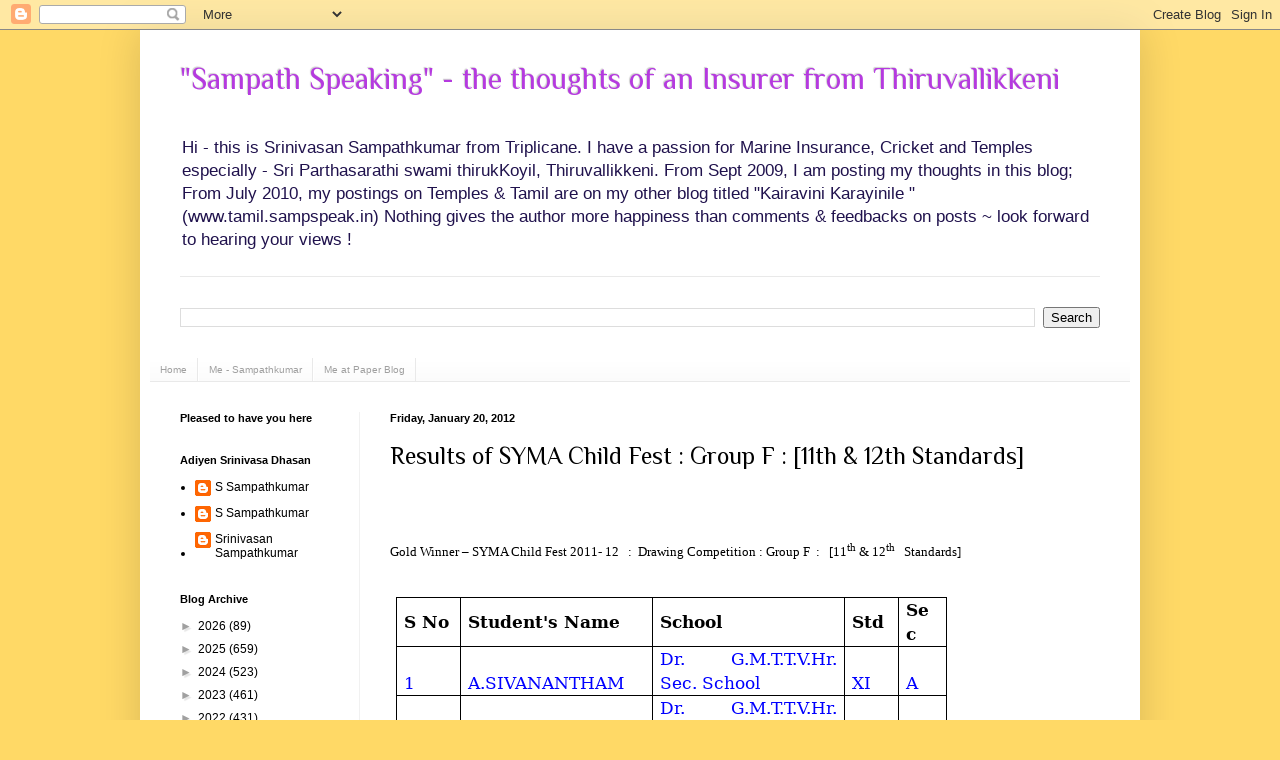

--- FILE ---
content_type: text/html; charset=UTF-8
request_url: https://www.sampspeak.in/2012/01/results-of-syma-child-fest-group-f-11th.html
body_size: 28698
content:
<!DOCTYPE html>
<html class='v2' dir='ltr' xmlns='http://www.w3.org/1999/xhtml' xmlns:b='http://www.google.com/2005/gml/b' xmlns:data='http://www.google.com/2005/gml/data' xmlns:expr='http://www.google.com/2005/gml/expr'>
<head>
<link href='https://www.blogger.com/static/v1/widgets/335934321-css_bundle_v2.css' rel='stylesheet' type='text/css'/>
<meta content='IE=EmulateIE7' http-equiv='X-UA-Compatible'/>
<meta content='width=1100' name='viewport'/>
<meta content='text/html; charset=UTF-8' http-equiv='Content-Type'/>
<meta content='blogger' name='generator'/>
<link href='https://www.sampspeak.in/favicon.ico' rel='icon' type='image/x-icon'/>
<link href='https://www.sampspeak.in/2012/01/results-of-syma-child-fest-group-f-11th.html' rel='canonical'/>
<link rel="alternate" type="application/atom+xml" title="&quot;Sampath Speaking&quot;          -     the thoughts of an Insurer from Thiruvallikkeni - Atom" href="https://www.sampspeak.in/feeds/posts/default" />
<link rel="alternate" type="application/rss+xml" title="&quot;Sampath Speaking&quot;          -     the thoughts of an Insurer from Thiruvallikkeni - RSS" href="https://www.sampspeak.in/feeds/posts/default?alt=rss" />
<link rel="service.post" type="application/atom+xml" title="&quot;Sampath Speaking&quot;          -     the thoughts of an Insurer from Thiruvallikkeni - Atom" href="https://www.blogger.com/feeds/4026752849891280534/posts/default" />

<link rel="alternate" type="application/atom+xml" title="&quot;Sampath Speaking&quot;          -     the thoughts of an Insurer from Thiruvallikkeni - Atom" href="https://www.sampspeak.in/feeds/4227467301200258078/comments/default" />
<!--Can't find substitution for tag [blog.ieCssRetrofitLinks]-->
<meta content='https://www.sampspeak.in/2012/01/results-of-syma-child-fest-group-f-11th.html' property='og:url'/>
<meta content='Results of SYMA Child Fest : Group F  :   [11th &amp; 12th   Standards]' property='og:title'/>
<meta content='A blog on Insurance, especially Marine Insurance; Sports more of Cricket and Current affairs involving SYMA, Triplicane,  Tamil Nadu and India' property='og:description'/>
<title>"Sampath Speaking"          -     the thoughts of an Insurer from Thiruvallikkeni: Results of SYMA Child Fest : Group F  :   [11th & 12th   Standards]</title>
<style type='text/css'>@font-face{font-family:'Philosopher';font-style:normal;font-weight:400;font-display:swap;src:url(//fonts.gstatic.com/s/philosopher/v21/vEFV2_5QCwIS4_Dhez5jcWBjT0020NqfZ7c.woff2)format('woff2');unicode-range:U+0460-052F,U+1C80-1C8A,U+20B4,U+2DE0-2DFF,U+A640-A69F,U+FE2E-FE2F;}@font-face{font-family:'Philosopher';font-style:normal;font-weight:400;font-display:swap;src:url(//fonts.gstatic.com/s/philosopher/v21/vEFV2_5QCwIS4_Dhez5jcWBqT0020NqfZ7c.woff2)format('woff2');unicode-range:U+0301,U+0400-045F,U+0490-0491,U+04B0-04B1,U+2116;}@font-face{font-family:'Philosopher';font-style:normal;font-weight:400;font-display:swap;src:url(//fonts.gstatic.com/s/philosopher/v21/vEFV2_5QCwIS4_Dhez5jcWBhT0020NqfZ7c.woff2)format('woff2');unicode-range:U+0102-0103,U+0110-0111,U+0128-0129,U+0168-0169,U+01A0-01A1,U+01AF-01B0,U+0300-0301,U+0303-0304,U+0308-0309,U+0323,U+0329,U+1EA0-1EF9,U+20AB;}@font-face{font-family:'Philosopher';font-style:normal;font-weight:400;font-display:swap;src:url(//fonts.gstatic.com/s/philosopher/v21/vEFV2_5QCwIS4_Dhez5jcWBgT0020NqfZ7c.woff2)format('woff2');unicode-range:U+0100-02BA,U+02BD-02C5,U+02C7-02CC,U+02CE-02D7,U+02DD-02FF,U+0304,U+0308,U+0329,U+1D00-1DBF,U+1E00-1E9F,U+1EF2-1EFF,U+2020,U+20A0-20AB,U+20AD-20C0,U+2113,U+2C60-2C7F,U+A720-A7FF;}@font-face{font-family:'Philosopher';font-style:normal;font-weight:400;font-display:swap;src:url(//fonts.gstatic.com/s/philosopher/v21/vEFV2_5QCwIS4_Dhez5jcWBuT0020Nqf.woff2)format('woff2');unicode-range:U+0000-00FF,U+0131,U+0152-0153,U+02BB-02BC,U+02C6,U+02DA,U+02DC,U+0304,U+0308,U+0329,U+2000-206F,U+20AC,U+2122,U+2191,U+2193,U+2212,U+2215,U+FEFF,U+FFFD;}</style>
<style id='page-skin-1' type='text/css'><!--
/*
-----------------------------------------------
Blogger Template Style
Name:     Simple
Designer: Blogger
URL:      www.blogger.com
----------------------------------------------- */
/* Variable definitions
====================
<Variable name="keycolor" description="Main Color" type="color" default="#66bbdd"/>
<Group description="Page Text" selector="body">
<Variable name="body.font" description="Font" type="font"
default="normal normal 12px Arial, Tahoma, Helvetica, FreeSans, sans-serif"/>
<Variable name="body.text.color" description="Text Color" type="color" default="#222222"/>
</Group>
<Group description="Backgrounds" selector=".body-fauxcolumns-outer">
<Variable name="body.background.color" description="Outer Background" type="color" default="#66bbdd"/>
<Variable name="content.background.color" description="Main Background" type="color" default="#ffffff"/>
<Variable name="header.background.color" description="Header Background" type="color" default="transparent"/>
</Group>
<Group description="Links" selector=".main-outer">
<Variable name="link.color" description="Link Color" type="color" default="#2288bb"/>
<Variable name="link.visited.color" description="Visited Color" type="color" default="#888888"/>
<Variable name="link.hover.color" description="Hover Color" type="color" default="#33aaff"/>
</Group>
<Group description="Blog Title" selector=".header h1">
<Variable name="header.font" description="Font" type="font"
default="normal normal 60px Arial, Tahoma, Helvetica, FreeSans, sans-serif"/>
<Variable name="header.text.color" description="Title Color" type="color" default="#3399bb" />
</Group>
<Group description="Blog Description" selector=".header .description">
<Variable name="description.text.color" description="Description Color" type="color"
default="#777777" />
</Group>
<Group description="Tabs Text" selector=".tabs-inner .widget li a">
<Variable name="tabs.font" description="Font" type="font"
default="normal normal 14px Arial, Tahoma, Helvetica, FreeSans, sans-serif"/>
<Variable name="tabs.text.color" description="Text Color" type="color" default="#999999"/>
<Variable name="tabs.selected.text.color" description="Selected Color" type="color" default="#000000"/>
</Group>
<Group description="Tabs Background" selector=".tabs-outer .PageList">
<Variable name="tabs.background.color" description="Background Color" type="color" default="#f5f5f5"/>
<Variable name="tabs.selected.background.color" description="Selected Color" type="color" default="#eeeeee"/>
</Group>
<Group description="Post Title" selector="h3.post-title, .comments h4">
<Variable name="post.title.font" description="Font" type="font"
default="normal normal 22px Arial, Tahoma, Helvetica, FreeSans, sans-serif"/>
</Group>
<Group description="Date Header" selector=".date-header">
<Variable name="date.header.color" description="Text Color" type="color"
default="#000000"/>
<Variable name="date.header.background.color" description="Background Color" type="color"
default="transparent"/>
<Variable name="date.header.font" description="Text Font" type="font"
default="normal bold 11px Arial, Tahoma, Helvetica, FreeSans, sans-serif"/>
<Variable name="date.header.padding" description="Date Header Padding" type="string" default="inherit"/>
<Variable name="date.header.letterspacing" description="Date Header Letter Spacing" type="string" default="inherit"/>
<Variable name="date.header.margin" description="Date Header Margin" type="string" default="inherit"/>
</Group>
<Group description="Post Footer" selector=".post-footer">
<Variable name="post.footer.text.color" description="Text Color" type="color" default="#666666"/>
<Variable name="post.footer.background.color" description="Background Color" type="color"
default="#f9f9f9"/>
<Variable name="post.footer.border.color" description="Shadow Color" type="color" default="#eeeeee"/>
</Group>
<Group description="Gadgets" selector="h2">
<Variable name="widget.title.font" description="Title Font" type="font"
default="normal bold 11px Arial, Tahoma, Helvetica, FreeSans, sans-serif"/>
<Variable name="widget.title.text.color" description="Title Color" type="color" default="#000000"/>
<Variable name="widget.alternate.text.color" description="Alternate Color" type="color" default="#999999"/>
</Group>
<Group description="Images" selector=".main-inner">
<Variable name="image.background.color" description="Background Color" type="color" default="#ffffff"/>
<Variable name="image.border.color" description="Border Color" type="color" default="#eeeeee"/>
<Variable name="image.text.color" description="Caption Text Color" type="color" default="#000000"/>
</Group>
<Group description="Accents" selector=".content-inner">
<Variable name="body.rule.color" description="Separator Line Color" type="color" default="#eeeeee"/>
<Variable name="tabs.border.color" description="Tabs Border Color" type="color" default="#f1f1f1"/>
</Group>
<Variable name="body.background" description="Body Background" type="background"
color="#ffd966" default="$(color) none repeat scroll top left"/>
<Variable name="body.background.override" description="Body Background Override" type="string" default=""/>
<Variable name="body.background.gradient.cap" description="Body Gradient Cap" type="url"
default="url(https://resources.blogblog.com/blogblog/data/1kt/simple/gradients_light.png)"/>
<Variable name="body.background.gradient.tile" description="Body Gradient Tile" type="url"
default="url(https://resources.blogblog.com/blogblog/data/1kt/simple/body_gradient_tile_light.png)"/>
<Variable name="content.background.color.selector" description="Content Background Color Selector" type="string" default=".content-inner"/>
<Variable name="content.padding" description="Content Padding" type="length" default="10px" min="0" max="100px"/>
<Variable name="content.padding.horizontal" description="Content Horizontal Padding" type="length" default="10px" min="0" max="100px"/>
<Variable name="content.shadow.spread" description="Content Shadow Spread" type="length" default="40px" min="0" max="100px"/>
<Variable name="content.shadow.spread.webkit" description="Content Shadow Spread (WebKit)" type="length" default="5px" min="0" max="100px"/>
<Variable name="content.shadow.spread.ie" description="Content Shadow Spread (IE)" type="length" default="10px" min="0" max="100px"/>
<Variable name="main.border.width" description="Main Border Width" type="length" default="0" min="0" max="10px"/>
<Variable name="header.background.gradient" description="Header Gradient" type="url" default="none"/>
<Variable name="header.shadow.offset.left" description="Header Shadow Offset Left" type="length" default="-1px" min="-50px" max="50px"/>
<Variable name="header.shadow.offset.top" description="Header Shadow Offset Top" type="length" default="-1px" min="-50px" max="50px"/>
<Variable name="header.shadow.spread" description="Header Shadow Spread" type="length" default="1px" min="0" max="100px"/>
<Variable name="header.padding" description="Header Padding" type="length" default="30px" min="0" max="100px"/>
<Variable name="header.border.size" description="Header Border Size" type="length" default="1px" min="0" max="10px"/>
<Variable name="header.bottom.border.size" description="Header Bottom Border Size" type="length" default="1px" min="0" max="10px"/>
<Variable name="header.border.horizontalsize" description="Header Horizontal Border Size" type="length" default="0" min="0" max="10px"/>
<Variable name="description.text.size" description="Description Text Size" type="string" default="140%"/>
<Variable name="tabs.margin.top" description="Tabs Margin Top" type="length" default="0" min="0" max="100px"/>
<Variable name="tabs.margin.side" description="Tabs Side Margin" type="length" default="30px" min="0" max="100px"/>
<Variable name="tabs.background.gradient" description="Tabs Background Gradient" type="url"
default="url(https://resources.blogblog.com/blogblog/data/1kt/simple/gradients_light.png)"/>
<Variable name="tabs.border.width" description="Tabs Border Width" type="length" default="1px" min="0" max="10px"/>
<Variable name="tabs.bevel.border.width" description="Tabs Bevel Border Width" type="length" default="1px" min="0" max="10px"/>
<Variable name="post.margin.bottom" description="Post Bottom Margin" type="length" default="25px" min="0" max="100px"/>
<Variable name="image.border.small.size" description="Image Border Small Size" type="length" default="2px" min="0" max="10px"/>
<Variable name="image.border.large.size" description="Image Border Large Size" type="length" default="5px" min="0" max="10px"/>
<Variable name="page.width.selector" description="Page Width Selector" type="string" default=".region-inner"/>
<Variable name="page.width" description="Page Width" type="string" default="auto"/>
<Variable name="main.section.margin" description="Main Section Margin" type="length" default="15px" min="0" max="100px"/>
<Variable name="main.padding" description="Main Padding" type="length" default="15px" min="0" max="100px"/>
<Variable name="main.padding.top" description="Main Padding Top" type="length" default="30px" min="0" max="100px"/>
<Variable name="main.padding.bottom" description="Main Padding Bottom" type="length" default="30px" min="0" max="100px"/>
<Variable name="paging.background"
color="#ffffff"
description="Background of blog paging area" type="background"
default="transparent none no-repeat scroll top center"/>
<Variable name="footer.bevel" description="Bevel border length of footer" type="length" default="0" min="0" max="10px"/>
<Variable name="mobile.background.overlay" description="Mobile Background Overlay" type="string"
default="transparent none repeat scroll top left"/>
<Variable name="mobile.background.size" description="Mobile Background Size" type="string" default="auto"/>
<Variable name="mobile.button.color" description="Mobile Button Color" type="color" default="#ffffff" />
<Variable name="startSide" description="Side where text starts in blog language" type="automatic" default="left"/>
<Variable name="endSide" description="Side where text ends in blog language" type="automatic" default="right"/>
*/
/* Content
----------------------------------------------- */
body {
font: normal normal 12px Verdana, Geneva, sans-serif;
color: #000000;
background: #ffd966 none no-repeat scroll center center;
padding: 0 40px 40px 40px;
}
html body .region-inner {
min-width: 0;
max-width: 100%;
width: auto;
}
h2 {
font-size: 22px;
}
a:link {
text-decoration:none;
color: #000000;
}
a:visited {
text-decoration:none;
color: #4d1f11;
}
a:hover {
text-decoration:underline;
color: #f1f1f1;
}
.body-fauxcolumn-outer .fauxcolumn-inner {
background: transparent none repeat scroll top left;
_background-image: none;
}
.body-fauxcolumn-outer .cap-top {
position: absolute;
z-index: 1;
height: 400px;
width: 100%;
}
.body-fauxcolumn-outer .cap-top .cap-left {
width: 100%;
background: transparent none repeat-x scroll top left;
_background-image: none;
}
.content-outer {
-moz-box-shadow: 0 0 40px rgba(0, 0, 0, .15);
-webkit-box-shadow: 0 0 5px rgba(0, 0, 0, .15);
-goog-ms-box-shadow: 0 0 10px #333333;
box-shadow: 0 0 40px rgba(0, 0, 0, .15);
margin-bottom: 1px;
}
.content-inner {
padding: 10px 10px;
}
.content-inner {
background-color: #ffffff;
}
/* Header
----------------------------------------------- */
.header-outer {
background: #ffffff none repeat-x scroll 0 -400px;
_background-image: none;
}
.Header h1 {
font: normal normal 30px Philosopher;
color: #b53adf;
text-shadow: -1px -1px 1px rgba(0, 0, 0, .2);
}
.Header h1 a {
color: #b53adf;
}
.Header .description {
font-size: 140%;
color: #20124d;
}
.header-inner .Header .titlewrapper {
padding: 22px 30px;
}
.header-inner .Header .descriptionwrapper {
padding: 0 30px;
}
/* Tabs
----------------------------------------------- */
.tabs-inner .section:first-child {
border-top: 1px solid #e9e9e9;
}
.tabs-inner .section:first-child ul {
margin-top: -1px;
border-top: 1px solid #e9e9e9;
border-left: 0 solid #e9e9e9;
border-right: 0 solid #e9e9e9;
}
.tabs-inner .widget ul {
background: #f8f8f8 url(//www.blogblog.com/1kt/simple/gradients_light.png) repeat-x scroll 0 -800px;
_background-image: none;
border-bottom: 1px solid #e9e9e9;
margin-top: 0;
margin-left: -30px;
margin-right: -30px;
}
.tabs-inner .widget li a {
display: inline-block;
padding: .6em 1em;
font: normal normal 10px Verdana, Geneva, sans-serif;
color: #a0a0a0;
border-left: 1px solid #ffffff;
border-right: 1px solid #e9e9e9;
}
.tabs-inner .widget li:first-child a {
border-left: none;
}
.tabs-inner .widget li.selected a, .tabs-inner .widget li a:hover {
color: #000000;
background-color: #f1f1f1;
text-decoration: none;
}
/* Columns
----------------------------------------------- */
.main-outer {
border-top: 0 solid #f1f1f1;
}
.fauxcolumn-left-outer .fauxcolumn-inner {
border-right: 1px solid #f1f1f1;
}
.fauxcolumn-right-outer .fauxcolumn-inner {
border-left: 1px solid #f1f1f1;
}
/* Headings
----------------------------------------------- */
div.widget > h2,
div.widget h2.title {
margin: 0 0 1em 0;
font: normal bold 11px Verdana, Geneva, sans-serif;
color: #000000;
}
/* Widgets
----------------------------------------------- */
.widget .zippy {
color: #a0a0a0;
text-shadow: 2px 2px 1px rgba(0, 0, 0, .1);
}
.widget .popular-posts ul {
list-style: none;
}
/* Posts
----------------------------------------------- */
h2.date-header {
font: normal bold 11px Arial, Tahoma, Helvetica, FreeSans, sans-serif;
}
.date-header span {
background-color: transparent;
color: #000000;
padding: inherit;
letter-spacing: inherit;
margin: inherit;
}
.main-inner {
padding-top: 30px;
padding-bottom: 30px;
}
.main-inner .column-center-inner {
padding: 0 15px;
}
.main-inner .column-center-inner .section {
margin: 0 15px;
}
.post {
margin: 0 0 25px 0;
}
h3.post-title, .comments h4 {
font: normal normal 24px Philosopher;
margin: .75em 0 0;
}
.post-body {
font-size: 110%;
line-height: 1.4;
position: relative;
}
.post-body img, .post-body .tr-caption-container, .Profile img, .Image img,
.BlogList .item-thumbnail img {
padding: 2px;
background: #ffffff;
border: 1px solid #dfc371;
-moz-box-shadow: 1px 1px 5px rgba(0, 0, 0, .1);
-webkit-box-shadow: 1px 1px 5px rgba(0, 0, 0, .1);
box-shadow: 1px 1px 5px rgba(0, 0, 0, .1);
}
.post-body img, .post-body .tr-caption-container {
padding: 5px;
}
.post-body .tr-caption-container {
color: #61386f;
}
.post-body .tr-caption-container img {
padding: 0;
background: transparent;
border: none;
-moz-box-shadow: 0 0 0 rgba(0, 0, 0, .1);
-webkit-box-shadow: 0 0 0 rgba(0, 0, 0, .1);
box-shadow: 0 0 0 rgba(0, 0, 0, .1);
}
.post-header {
margin: 0 0 1.5em;
line-height: 1.6;
font-size: 90%;
}
.post-footer {
margin: 20px -2px 0;
padding: 5px 10px;
color: #757575;
background-color: #fbfbfb;
border-bottom: 1px solid #f1f1f1;
line-height: 1.6;
font-size: 90%;
}
#comments .comment-author {
padding-top: 1.5em;
border-top: 1px solid #f1f1f1;
background-position: 0 1.5em;
}
#comments .comment-author:first-child {
padding-top: 0;
border-top: none;
}
.avatar-image-container {
margin: .2em 0 0;
}
#comments .avatar-image-container img {
border: 1px solid #dfc371;
}
/* Comments
----------------------------------------------- */
.comments .comments-content .icon.blog-author {
background-repeat: no-repeat;
background-image: url([data-uri]);
}
.comments .comments-content .loadmore a {
border-top: 1px solid #a0a0a0;
border-bottom: 1px solid #a0a0a0;
}
.comments .comment-thread.inline-thread {
background-color: #fbfbfb;
}
.comments .continue {
border-top: 2px solid #a0a0a0;
}
/* Accents
---------------------------------------------- */
.section-columns td.columns-cell {
border-left: 1px solid #f1f1f1;
}
.blog-pager {
background: transparent none no-repeat scroll top center;
}
.blog-pager-older-link, .home-link,
.blog-pager-newer-link {
background-color: #ffffff;
padding: 5px;
}
.footer-outer {
border-top: 0 dashed #bbbbbb;
}
/* Mobile
----------------------------------------------- */
body.mobile  {
background-size: auto;
}
.mobile .body-fauxcolumn-outer {
background: transparent none repeat scroll top left;
}
.mobile .body-fauxcolumn-outer .cap-top {
background-size: 100% auto;
}
.mobile .content-outer {
-webkit-box-shadow: 0 0 3px rgba(0, 0, 0, .15);
box-shadow: 0 0 3px rgba(0, 0, 0, .15);
}
.mobile .tabs-inner .widget ul {
margin-left: 0;
margin-right: 0;
}
.mobile .post {
margin: 0;
}
.mobile .main-inner .column-center-inner .section {
margin: 0;
}
.mobile .date-header span {
padding: 0.1em 10px;
margin: 0 -10px;
}
.mobile h3.post-title {
margin: 0;
}
.mobile .blog-pager {
background: transparent none no-repeat scroll top center;
}
.mobile .footer-outer {
border-top: none;
}
.mobile .main-inner, .mobile .footer-inner {
background-color: #ffffff;
}
.mobile-index-contents {
color: #000000;
}
.mobile-link-button {
background-color: #000000;
}
.mobile-link-button a:link, .mobile-link-button a:visited {
color: #cccccc;
}
.mobile .tabs-inner .section:first-child {
border-top: none;
}
.mobile .tabs-inner .PageList .widget-content {
background-color: #f1f1f1;
color: #000000;
border-top: 1px solid #e9e9e9;
border-bottom: 1px solid #e9e9e9;
}
.mobile .tabs-inner .PageList .widget-content .pagelist-arrow {
border-left: 1px solid #e9e9e9;
}

--></style>
<style id='template-skin-1' type='text/css'><!--
body {
min-width: 1000px;
}
.content-outer, .content-fauxcolumn-outer, .region-inner {
min-width: 1000px;
max-width: 1000px;
_width: 1000px;
}
.main-inner .columns {
padding-left: 210px;
padding-right: 0px;
}
.main-inner .fauxcolumn-center-outer {
left: 210px;
right: 0px;
/* IE6 does not respect left and right together */
_width: expression(this.parentNode.offsetWidth -
parseInt("210px") -
parseInt("0px") + 'px');
}
.main-inner .fauxcolumn-left-outer {
width: 210px;
}
.main-inner .fauxcolumn-right-outer {
width: 0px;
}
.main-inner .column-left-outer {
width: 210px;
right: 100%;
margin-left: -210px;
}
.main-inner .column-right-outer {
width: 0px;
margin-right: -0px;
}
#layout {
min-width: 0;
}
#layout .content-outer {
min-width: 0;
width: 800px;
}
#layout .region-inner {
min-width: 0;
width: auto;
}
--></style>
<meta content='Cyb93N1mHsclgDW3hAzTkzciC9gTH5xsDtbuoZ2rOqM' name='google-site-verification'/>
<link href='https://www.blogger.com/dyn-css/authorization.css?targetBlogID=4026752849891280534&amp;zx=05450ee4-6269-4b53-9ee9-efe94cbacbc8' media='none' onload='if(media!=&#39;all&#39;)media=&#39;all&#39;' rel='stylesheet'/><noscript><link href='https://www.blogger.com/dyn-css/authorization.css?targetBlogID=4026752849891280534&amp;zx=05450ee4-6269-4b53-9ee9-efe94cbacbc8' rel='stylesheet'/></noscript>
<meta name='google-adsense-platform-account' content='ca-host-pub-1556223355139109'/>
<meta name='google-adsense-platform-domain' content='blogspot.com'/>

<script async src="https://pagead2.googlesyndication.com/pagead/js/adsbygoogle.js?client=ca-pub-7844719954795857&host=ca-host-pub-1556223355139109" crossorigin="anonymous"></script>

<!-- data-ad-client=ca-pub-7844719954795857 -->

<link rel="stylesheet" href="https://fonts.googleapis.com/css2?display=swap&family=Bitter&family=Assistant&family=Oxygen&family=Questrial&family=Old+Standard+TT&family=Great+Vibes&family=Source+Serif+Pro&family=Prompt&family=Amiri&family=Quicksand"></head>
<body class='loading'>
<div class='navbar section' id='navbar'><div class='widget Navbar' data-version='1' id='Navbar1'><script type="text/javascript">
    function setAttributeOnload(object, attribute, val) {
      if(window.addEventListener) {
        window.addEventListener('load',
          function(){ object[attribute] = val; }, false);
      } else {
        window.attachEvent('onload', function(){ object[attribute] = val; });
      }
    }
  </script>
<div id="navbar-iframe-container"></div>
<script type="text/javascript" src="https://apis.google.com/js/platform.js"></script>
<script type="text/javascript">
      gapi.load("gapi.iframes:gapi.iframes.style.bubble", function() {
        if (gapi.iframes && gapi.iframes.getContext) {
          gapi.iframes.getContext().openChild({
              url: 'https://www.blogger.com/navbar/4026752849891280534?po\x3d4227467301200258078\x26origin\x3dhttps://www.sampspeak.in',
              where: document.getElementById("navbar-iframe-container"),
              id: "navbar-iframe"
          });
        }
      });
    </script><script type="text/javascript">
(function() {
var script = document.createElement('script');
script.type = 'text/javascript';
script.src = '//pagead2.googlesyndication.com/pagead/js/google_top_exp.js';
var head = document.getElementsByTagName('head')[0];
if (head) {
head.appendChild(script);
}})();
</script>
</div></div>
<div class='body-fauxcolumns'>
<div class='fauxcolumn-outer body-fauxcolumn-outer'>
<div class='cap-top'>
<div class='cap-left'></div>
<div class='cap-right'></div>
</div>
<div class='fauxborder-left'>
<div class='fauxborder-right'></div>
<div class='fauxcolumn-inner'>
</div>
</div>
<div class='cap-bottom'>
<div class='cap-left'></div>
<div class='cap-right'></div>
</div>
</div>
</div>
<div class='content'>
<div class='content-fauxcolumns'>
<div class='fauxcolumn-outer content-fauxcolumn-outer'>
<div class='cap-top'>
<div class='cap-left'></div>
<div class='cap-right'></div>
</div>
<div class='fauxborder-left'>
<div class='fauxborder-right'></div>
<div class='fauxcolumn-inner'>
</div>
</div>
<div class='cap-bottom'>
<div class='cap-left'></div>
<div class='cap-right'></div>
</div>
</div>
</div>
<div class='content-outer'>
<div class='content-cap-top cap-top'>
<div class='cap-left'></div>
<div class='cap-right'></div>
</div>
<div class='fauxborder-left content-fauxborder-left'>
<div class='fauxborder-right content-fauxborder-right'></div>
<div class='content-inner'>
<header>
<div class='header-outer'>
<div class='header-cap-top cap-top'>
<div class='cap-left'></div>
<div class='cap-right'></div>
</div>
<div class='fauxborder-left header-fauxborder-left'>
<div class='fauxborder-right header-fauxborder-right'></div>
<div class='region-inner header-inner'>
<div class='header section' id='header'><div class='widget Header' data-version='1' id='Header1'>
<div id='header-inner'>
<div class='titlewrapper'>
<h1 class='title'>
<a href='https://www.sampspeak.in/'>
"Sampath Speaking"          -     the thoughts of an Insurer from Thiruvallikkeni
</a>
</h1>
</div>
<div class='descriptionwrapper'>
<p class='description'><span>Hi - this is Srinivasan Sampathkumar from Triplicane.  I have a passion for Marine Insurance, Cricket and Temples especially - Sri Parthasarathi swami thirukKoyil, Thiruvallikkeni.    From Sept 2009, I am posting my thoughts in this blog;  From July 2010, my postings on Temples &amp; Tamil are on my other blog titled &quot;Kairavini Karayinile &quot; (www.tamil.sampspeak.in)

Nothing gives the author  more happiness than comments &amp; feedbacks on posts ~ look forward to hearing your views ! 
</span></p>
</div>
</div>
</div></div>
</div>
</div>
<div class='header-cap-bottom cap-bottom'>
<div class='cap-left'></div>
<div class='cap-right'></div>
</div>
</div>
</header>
<div class='tabs-outer'>
<div class='tabs-cap-top cap-top'>
<div class='cap-left'></div>
<div class='cap-right'></div>
</div>
<div class='fauxborder-left tabs-fauxborder-left'>
<div class='fauxborder-right tabs-fauxborder-right'></div>
<div class='region-inner tabs-inner'>
<div class='tabs no-items section' id='crosscol'></div>
<div class='tabs section' id='crosscol-overflow'><div class='widget BlogSearch' data-version='1' id='BlogSearch1'>
<h2 class='title'>Search This Blog</h2>
<div class='widget-content'>
<div id='BlogSearch1_form'>
<form action='https://www.sampspeak.in/search' class='gsc-search-box' target='_top'>
<table cellpadding='0' cellspacing='0' class='gsc-search-box'>
<tbody>
<tr>
<td class='gsc-input'>
<input autocomplete='off' class='gsc-input' name='q' size='10' title='search' type='text' value=''/>
</td>
<td class='gsc-search-button'>
<input class='gsc-search-button' title='search' type='submit' value='Search'/>
</td>
</tr>
</tbody>
</table>
</form>
</div>
</div>
<div class='clear'></div>
</div><div class='widget PageList' data-version='1' id='PageList1'>
<h2>Pages</h2>
<div class='widget-content'>
<ul>
<li>
<a href='https://www.sampspeak.in/'>Home</a>
</li>
<li>
<a href='https://www.sampspeak.in/p/about-me.html'>Me - Sampathkumar</a>
</li>
<li>
<a href='https://www.sampspeak.in/p/me-at-paper-blog_25.html'>Me at Paper Blog</a>
</li>
</ul>
<div class='clear'></div>
</div>
</div></div>
</div>
</div>
<div class='tabs-cap-bottom cap-bottom'>
<div class='cap-left'></div>
<div class='cap-right'></div>
</div>
</div>
<div class='main-outer'>
<div class='main-cap-top cap-top'>
<div class='cap-left'></div>
<div class='cap-right'></div>
</div>
<div class='fauxborder-left main-fauxborder-left'>
<div class='fauxborder-right main-fauxborder-right'></div>
<div class='region-inner main-inner'>
<div class='columns fauxcolumns'>
<div class='fauxcolumn-outer fauxcolumn-center-outer'>
<div class='cap-top'>
<div class='cap-left'></div>
<div class='cap-right'></div>
</div>
<div class='fauxborder-left'>
<div class='fauxborder-right'></div>
<div class='fauxcolumn-inner'>
</div>
</div>
<div class='cap-bottom'>
<div class='cap-left'></div>
<div class='cap-right'></div>
</div>
</div>
<div class='fauxcolumn-outer fauxcolumn-left-outer'>
<div class='cap-top'>
<div class='cap-left'></div>
<div class='cap-right'></div>
</div>
<div class='fauxborder-left'>
<div class='fauxborder-right'></div>
<div class='fauxcolumn-inner'>
</div>
</div>
<div class='cap-bottom'>
<div class='cap-left'></div>
<div class='cap-right'></div>
</div>
</div>
<div class='fauxcolumn-outer fauxcolumn-right-outer'>
<div class='cap-top'>
<div class='cap-left'></div>
<div class='cap-right'></div>
</div>
<div class='fauxborder-left'>
<div class='fauxborder-right'></div>
<div class='fauxcolumn-inner'>
</div>
</div>
<div class='cap-bottom'>
<div class='cap-left'></div>
<div class='cap-right'></div>
</div>
</div>
<!-- corrects IE6 width calculation -->
<div class='columns-inner'>
<div class='column-center-outer'>
<div class='column-center-inner'>
<div class='main section' id='main'><div class='widget Blog' data-version='1' id='Blog1'>
<div class='blog-posts hfeed'>

          <div class="date-outer">
        
<h2 class='date-header'><span>Friday, January 20, 2012</span></h2>

          <div class="date-posts">
        
<div class='post-outer'>
<div class='post hentry'>
<a name='4227467301200258078'></a>
<h3 class='post-title entry-title'>
<a href='https://www.sampspeak.in/2012/01/results-of-syma-child-fest-group-f-11th.html'>Results of SYMA Child Fest : Group F  :   [11th & 12th   Standards]</a>
</h3>
<div class='post-header'>
<div class='post-header-line-1'></div>
</div>
<div class='post-body entry-content'>
<div dir="ltr" style="text-align: left;" trbidi="on">
<br />
<div class="MsoNormal">
<span style="font-family: 'Palatino Linotype';"><br /></span></div>
<div class="MsoNormal">
<br /></div>
<div class="MsoNormal">
<span style="font-family: 'Bookman Old Style';">Gold Winner &#8211; SYMA Child Fest 2011- 12&nbsp;&nbsp; :&nbsp;
Drawing Competition : </span><span style="font-family: 'Palatino Linotype';">Group F&nbsp; :&nbsp;&nbsp; [11<sup>th</sup>
&amp; 12<sup>th</sup>&nbsp;&nbsp; Standards]<o:p></o:p></span></div>
<div class="MsoNormal">
<br /></div>
<div class="MsoNormal" style="text-align: justify;">
<br />
<table border="0" cellpadding="0" cellspacing="0" class="MsoNormalTable" style="border-collapse: collapse; margin-left: 4.65pt; width: 547px;">
 <tbody>
<tr style="height: 30.0pt; mso-yfti-firstrow: yes; mso-yfti-irow: 0;">
  <td nowrap="" style="border: solid windowtext 1.0pt; height: 30.0pt; mso-border-alt: solid windowtext .5pt; padding: 0in 5.4pt 0in 5.4pt; width: 48.0pt;" width="64">
  <div class="MsoNormal" style="margin-bottom: 0.0001pt;">
<b><span style="font-family: &quot;Bookman Old Style&quot;,&quot;serif&quot;; font-size: 13.0pt; mso-bidi-font-family: Arial; mso-bidi-language: TA; mso-fareast-font-family: &quot;Times New Roman&quot;;">S No<o:p></o:p></span></b></div>
</td>
  <td colspan="3" nowrap="" style="border-left: none; border: solid windowtext 1.0pt; height: 30.0pt; mso-border-bottom-alt: solid windowtext .5pt; mso-border-right-alt: solid windowtext .5pt; mso-border-top-alt: solid windowtext .5pt; padding: 0in 5.4pt 0in 5.4pt; width: 2.0in;" width="192">
  <div class="MsoNormal" style="margin-bottom: 0.0001pt;">
<b><span style="font-family: &quot;Bookman Old Style&quot;,&quot;serif&quot;; font-size: 13.0pt; mso-bidi-font-family: Arial; mso-bidi-language: TA; mso-fareast-font-family: &quot;Times New Roman&quot;;">Student's Name<o:p></o:p></span></b></div>
</td>
  <td colspan="3" nowrap="" style="border-left: none; border: solid windowtext 1.0pt; height: 30.0pt; mso-border-bottom-alt: solid windowtext .5pt; mso-border-right-alt: solid windowtext .5pt; mso-border-top-alt: solid windowtext .5pt; padding: 0in 5.4pt 0in 5.4pt; width: 2.0in;" width="192">
  <div class="MsoNormal" style="margin-bottom: 0.0001pt;">
<b><span style="font-family: &quot;Bookman Old Style&quot;,&quot;serif&quot;; font-size: 13.0pt; mso-bidi-font-family: Arial; mso-bidi-language: TA; mso-fareast-font-family: &quot;Times New Roman&quot;;">School<o:p></o:p></span></b></div>
</td>
  <td colspan="2" nowrap="" style="border-left: none; border: solid windowtext 1.0pt; height: 30.0pt; mso-border-bottom-alt: solid windowtext .5pt; mso-border-right-alt: solid windowtext .5pt; mso-border-top-alt: solid windowtext .5pt; padding: 0in 5.4pt 0in 5.4pt; width: 38.25pt;" width="51">
  <div class="MsoNormal" style="margin-bottom: 0.0001pt;">
<b><span style="font-family: &quot;Bookman Old Style&quot;,&quot;serif&quot;; font-size: 13.0pt; mso-bidi-font-family: Arial; mso-bidi-language: TA; mso-fareast-font-family: &quot;Times New Roman&quot;;">Std<o:p></o:p></span></b></div>
</td>
  <td nowrap="" style="border-left: none; border: solid windowtext 1.0pt; height: 30.0pt; mso-border-bottom-alt: solid windowtext .5pt; mso-border-right-alt: solid windowtext .5pt; mso-border-top-alt: solid windowtext .5pt; padding: 0in 5.4pt 0in 5.4pt; width: .5in;" width="48">
  <div class="MsoNormal" style="margin-bottom: 0.0001pt;">
<b><span style="font-family: &quot;Bookman Old Style&quot;,&quot;serif&quot;; font-size: 13.0pt; mso-bidi-font-family: Arial; mso-bidi-language: TA; mso-fareast-font-family: &quot;Times New Roman&quot;;">Sec<o:p></o:p></span></b></div>
</td>
 </tr>
<tr style="height: 30.0pt; mso-yfti-irow: 1;">
  <td nowrap="" style="border-top: none; border: solid windowtext 1.0pt; height: 30.0pt; mso-border-bottom-alt: solid windowtext .5pt; mso-border-left-alt: solid windowtext .5pt; mso-border-right-alt: solid windowtext .5pt; padding: 0in 5.4pt 0in 5.4pt; width: 48.0pt;" valign="bottom" width="64">
  <div class="MsoNormal" style="margin-bottom: 0.0001pt;">
<span style="color: blue; font-family: &quot;Bookman Old Style&quot;,&quot;serif&quot;; font-size: 13.0pt; mso-bidi-font-family: Arial; mso-bidi-language: TA; mso-fareast-font-family: &quot;Times New Roman&quot;;">1<o:p></o:p></span></div>
</td>
  <td colspan="3" nowrap="" style="border-bottom: solid windowtext 1.0pt; border-left: none; border-right: solid windowtext 1.0pt; border-top: none; height: 30.0pt; mso-border-bottom-alt: solid windowtext .5pt; mso-border-right-alt: solid windowtext .5pt; mso-border-top-alt: solid windowtext .5pt; mso-border-top-alt: solid windowtext .5pt; padding: 0in 5.4pt 0in 5.4pt; width: 2.0in;" valign="bottom" width="192">
  <div class="MsoNormal" style="margin-bottom: 0.0001pt;">
<span style="color: blue; font-family: &quot;Bookman Old Style&quot;,&quot;serif&quot;; font-size: 13.0pt; mso-bidi-font-family: Arial; mso-bidi-language: TA; mso-fareast-font-family: &quot;Times New Roman&quot;;">A.SIVANANTHAM<o:p></o:p></span></div>
</td>
  <td colspan="3" nowrap="" style="border-bottom: solid windowtext 1.0pt; border-left: none; border-right: solid windowtext 1.0pt; border-top: none; height: 30.0pt; mso-border-bottom-alt: solid windowtext .5pt; mso-border-right-alt: solid windowtext .5pt; mso-border-top-alt: solid windowtext .5pt; mso-border-top-alt: solid windowtext .5pt; padding: 0in 5.4pt 0in 5.4pt; width: 2.0in;" valign="bottom" width="192">
  <div class="MsoNormal" style="margin-bottom: 0.0001pt;">
<span style="color: blue; font-family: &quot;Bookman Old Style&quot;,&quot;serif&quot;; font-size: 13.0pt; mso-bidi-font-family: Arial; mso-bidi-language: TA; mso-fareast-font-family: &quot;Times New Roman&quot;;">Dr. G.M.T.T.V.Hr. Sec. School<o:p></o:p></span></div>
</td>
  <td colspan="2" nowrap="" style="border-bottom: solid windowtext 1.0pt; border-left: none; border-right: solid windowtext 1.0pt; border-top: none; height: 30.0pt; mso-border-bottom-alt: solid windowtext .5pt; mso-border-right-alt: solid windowtext .5pt; padding: 0in 5.4pt 0in 5.4pt; width: 38.25pt;" valign="bottom" width="51">
  <div class="MsoNormal" style="margin-bottom: 0.0001pt;">
<span style="color: blue; font-family: &quot;Bookman Old Style&quot;,&quot;serif&quot;; font-size: 13.0pt; mso-bidi-font-family: Arial; mso-bidi-language: TA; mso-fareast-font-family: &quot;Times New Roman&quot;;">XI<o:p></o:p></span></div>
</td>
  <td nowrap="" style="border-bottom: solid windowtext 1.0pt; border-left: none; border-right: solid windowtext 1.0pt; border-top: none; height: 30.0pt; mso-border-bottom-alt: solid windowtext .5pt; mso-border-right-alt: solid windowtext .5pt; padding: 0in 5.4pt 0in 5.4pt; width: .5in;" valign="bottom" width="48">
  <div class="MsoNormal" style="margin-bottom: 0.0001pt;">
<span style="color: blue; font-family: &quot;Bookman Old Style&quot;,&quot;serif&quot;; font-size: 13.0pt; mso-bidi-font-family: Arial; mso-bidi-language: TA; mso-fareast-font-family: &quot;Times New Roman&quot;;">A<o:p></o:p></span></div>
</td>
 </tr>
<tr style="height: 30.0pt; mso-yfti-irow: 2;">
  <td nowrap="" style="border-top: none; border: solid windowtext 1.0pt; height: 30.0pt; mso-border-bottom-alt: solid windowtext .5pt; mso-border-left-alt: solid windowtext .5pt; mso-border-right-alt: solid windowtext .5pt; padding: 0in 5.4pt 0in 5.4pt; width: 48.0pt;" valign="bottom" width="64">
  <div class="MsoNormal" style="margin-bottom: 0.0001pt;">
<span style="color: blue; font-family: &quot;Bookman Old Style&quot;,&quot;serif&quot;; font-size: 13.0pt; mso-bidi-font-family: Arial; mso-bidi-language: TA; mso-fareast-font-family: &quot;Times New Roman&quot;;">2<o:p></o:p></span></div>
</td>
  <td colspan="3" nowrap="" style="border-bottom: solid windowtext 1.0pt; border-left: none; border-right: solid windowtext 1.0pt; border-top: none; height: 30.0pt; mso-border-bottom-alt: solid windowtext .5pt; mso-border-right-alt: solid windowtext .5pt; mso-border-top-alt: solid windowtext .5pt; mso-border-top-alt: solid windowtext .5pt; padding: 0in 5.4pt 0in 5.4pt; width: 2.0in;" valign="bottom" width="192">
  <div class="MsoNormal" style="margin-bottom: 0.0001pt;">
<span style="color: blue; font-family: &quot;Bookman Old Style&quot;,&quot;serif&quot;; font-size: 13.0pt; mso-bidi-font-family: Arial; mso-bidi-language: TA; mso-fareast-font-family: &quot;Times New Roman&quot;;">M.SATHYA<o:p></o:p></span></div>
</td>
  <td colspan="3" nowrap="" style="border-bottom: solid windowtext 1.0pt; border-left: none; border-right: solid windowtext 1.0pt; border-top: none; height: 30.0pt; mso-border-bottom-alt: solid windowtext .5pt; mso-border-right-alt: solid windowtext .5pt; mso-border-top-alt: solid windowtext .5pt; mso-border-top-alt: solid windowtext .5pt; padding: 0in 5.4pt 0in 5.4pt; width: 2.0in;" valign="bottom" width="192">
  <div class="MsoNormal" style="margin-bottom: 0.0001pt;">
<span style="color: blue; font-family: &quot;Bookman Old Style&quot;,&quot;serif&quot;; font-size: 13.0pt; mso-bidi-font-family: Arial; mso-bidi-language: TA; mso-fareast-font-family: &quot;Times New Roman&quot;;">Dr. G.M.T.T.V.Hr. Sec. School<o:p></o:p></span></div>
</td>
  <td colspan="2" nowrap="" style="border-bottom: solid windowtext 1.0pt; border-left: none; border-right: solid windowtext 1.0pt; border-top: none; height: 30.0pt; mso-border-bottom-alt: solid windowtext .5pt; mso-border-right-alt: solid windowtext .5pt; padding: 0in 5.4pt 0in 5.4pt; width: 38.25pt;" valign="bottom" width="51">
  <div class="MsoNormal" style="margin-bottom: 0.0001pt;">
<span style="color: blue; font-family: &quot;Bookman Old Style&quot;,&quot;serif&quot;; font-size: 13.0pt; mso-bidi-font-family: Arial; mso-bidi-language: TA; mso-fareast-font-family: &quot;Times New Roman&quot;;">XI<o:p></o:p></span></div>
</td>
  <td nowrap="" style="border-bottom: solid windowtext 1.0pt; border-left: none; border-right: solid windowtext 1.0pt; border-top: none; height: 30.0pt; mso-border-bottom-alt: solid windowtext .5pt; mso-border-right-alt: solid windowtext .5pt; padding: 0in 5.4pt 0in 5.4pt; width: .5in;" valign="bottom" width="48">
  <div class="MsoNormal" style="margin-bottom: 0.0001pt;">
<span style="color: blue; font-family: &quot;Bookman Old Style&quot;,&quot;serif&quot;; font-size: 13.0pt; mso-bidi-font-family: Arial; mso-bidi-language: TA; mso-fareast-font-family: &quot;Times New Roman&quot;;">A<o:p></o:p></span></div>
</td>
 </tr>
<tr style="height: 30.0pt; mso-yfti-irow: 3;">
  <td nowrap="" style="border-top: none; border: solid windowtext 1.0pt; height: 30.0pt; mso-border-bottom-alt: solid windowtext .5pt; mso-border-left-alt: solid windowtext .5pt; mso-border-right-alt: solid windowtext .5pt; padding: 0in 5.4pt 0in 5.4pt; width: 48.0pt;" valign="bottom" width="64">
  <div class="MsoNormal" style="margin-bottom: 0.0001pt;">
<span style="color: blue; font-family: &quot;Bookman Old Style&quot;,&quot;serif&quot;; font-size: 13.0pt; mso-bidi-font-family: Arial; mso-bidi-language: TA; mso-fareast-font-family: &quot;Times New Roman&quot;;">3<o:p></o:p></span></div>
</td>
  <td colspan="3" style="border-bottom: solid windowtext 1.0pt; border-left: none; border-right: solid black 1.0pt; border-top: none; height: 30.0pt; mso-border-bottom-alt: solid windowtext .5pt; mso-border-right-alt: solid black .5pt; mso-border-top-alt: solid windowtext .5pt; mso-border-top-alt: solid windowtext .5pt; padding: 0in 5.4pt 0in 5.4pt; width: 2.0in;" valign="bottom" width="192">
  <div class="MsoNormal" style="margin-bottom: 0.0001pt;">
<span style="color: blue; font-family: &quot;Bookman Old Style&quot;,&quot;serif&quot;; font-size: 13.0pt; mso-bidi-font-family: Arial; mso-bidi-language: TA; mso-fareast-font-family: &quot;Times New Roman&quot;;">G.R.NARAYANA VENKATA KRISHNA<o:p></o:p></span></div>
</td>
  <td colspan="3" nowrap="" style="border-bottom: solid windowtext 1.0pt; border-left: none; border-right: solid windowtext 1.0pt; border-top: none; height: 30.0pt; mso-border-bottom-alt: solid windowtext .5pt; mso-border-right-alt: solid windowtext .5pt; mso-border-top-alt: solid windowtext .5pt; mso-border-top-alt: solid windowtext .5pt; padding: 0in 5.4pt 0in 5.4pt; width: 2.0in;" valign="bottom" width="192">
  <div class="MsoNormal" style="margin-bottom: 0.0001pt;">
<span style="color: blue; font-family: &quot;Bookman Old Style&quot;,&quot;serif&quot;; font-size: 13.0pt; mso-bidi-font-family: Arial; mso-bidi-language: TA; mso-fareast-font-family: &quot;Times New Roman&quot;;">Dr. G.M.T.T.V.Hr. Sec. School<o:p></o:p></span></div>
</td>
  <td colspan="2" nowrap="" style="border-bottom: solid windowtext 1.0pt; border-left: none; border-right: solid windowtext 1.0pt; border-top: none; height: 30.0pt; mso-border-bottom-alt: solid windowtext .5pt; mso-border-right-alt: solid windowtext .5pt; padding: 0in 5.4pt 0in 5.4pt; width: 38.25pt;" valign="bottom" width="51">
  <div class="MsoNormal" style="margin-bottom: 0.0001pt;">
<span style="color: blue; font-family: &quot;Bookman Old Style&quot;,&quot;serif&quot;; font-size: 13.0pt; mso-bidi-font-family: Arial; mso-bidi-language: TA; mso-fareast-font-family: &quot;Times New Roman&quot;;">XI<o:p></o:p></span></div>
</td>
  <td nowrap="" style="border-bottom: solid windowtext 1.0pt; border-left: none; border-right: solid windowtext 1.0pt; border-top: none; height: 30.0pt; mso-border-bottom-alt: solid windowtext .5pt; mso-border-right-alt: solid windowtext .5pt; padding: 0in 5.4pt 0in 5.4pt; width: .5in;" valign="bottom" width="48">
  <div class="MsoNormal" style="margin-bottom: 0.0001pt;">
<span style="color: blue; font-family: &quot;Bookman Old Style&quot;,&quot;serif&quot;; font-size: 13.0pt; mso-bidi-font-family: Arial; mso-bidi-language: TA; mso-fareast-font-family: &quot;Times New Roman&quot;;">A<o:p></o:p></span></div>
</td>
 </tr>
<tr style="height: 12.75pt; mso-yfti-irow: 4;">
  <td nowrap="" style="height: 12.75pt; padding: 0in 5.4pt 0in 5.4pt; width: 48.0pt;" valign="bottom" width="64"></td>
  <td nowrap="" style="height: 12.75pt; padding: 0in 5.4pt 0in 5.4pt; width: 48.0pt;" valign="bottom" width="64"></td>
  <td nowrap="" style="height: 12.75pt; padding: 0in 5.4pt 0in 5.4pt; width: 48.0pt;" valign="bottom" width="64"></td>
  <td nowrap="" style="height: 12.75pt; padding: 0in 5.4pt 0in 5.4pt; width: 48.0pt;" valign="bottom" width="64"></td>
  <td colspan="3" nowrap="" style="height: 12.75pt; padding: 0in 5.4pt 0in 5.4pt; width: 2.0in;" valign="bottom" width="192"></td>
  <td nowrap="" style="height: 12.75pt; padding: 0in 5.4pt 0in 5.4pt; width: 11.8pt;" valign="bottom" width="16"></td>
  <td nowrap="" style="height: 12.75pt; padding: 0in 5.4pt 0in 5.4pt; width: 26.45pt;" valign="bottom" width="35"></td>
  <td nowrap="" style="height: 12.75pt; padding: 0in 5.4pt 0in 5.4pt; width: .5in;" valign="bottom" width="48"></td>
 </tr>
<tr style="height: 15.0pt; mso-yfti-irow: 5;">
  <td colspan="3" nowrap="" style="height: 15.0pt; padding: 0in 5.4pt 0in 5.4pt; width: 2.0in;" valign="bottom" width="192">
  <div class="MsoNormal" style="margin-bottom: 0.0001pt;">
<u><span style="font-family: &quot;Bookman Old Style&quot;,&quot;serif&quot;; font-size: 13.0pt; mso-bidi-font-family: Arial; mso-bidi-language: TA; mso-fareast-font-family: &quot;Times New Roman&quot;;">Special Prize Winners<o:p></o:p></span></u></div>
</td>
  <td nowrap="" style="height: 15.0pt; padding: 0in 5.4pt 0in 5.4pt; width: 48.0pt;" valign="bottom" width="64"></td>
  <td nowrap="" style="height: 15.0pt; padding: 0in 5.4pt 0in 5.4pt; width: 48.0pt;" valign="bottom" width="64"></td>
  <td nowrap="" style="height: 15.0pt; padding: 0in 5.4pt 0in 5.4pt; width: 48.0pt;" valign="bottom" width="64"></td>
  <td nowrap="" style="height: 15.0pt; padding: 0in 5.4pt 0in 5.4pt; width: 48.0pt;" valign="bottom" width="64"></td>
  <td nowrap="" style="height: 15.0pt; padding: 0in 5.4pt 0in 5.4pt; width: 11.8pt;" valign="bottom" width="16"></td>
  <td nowrap="" style="height: 15.0pt; padding: 0in 5.4pt 0in 5.4pt; width: 26.45pt;" valign="bottom" width="35"></td>
  <td nowrap="" style="height: 15.0pt; padding: 0in 5.4pt 0in 5.4pt; width: .5in;" valign="bottom" width="48"></td>
 </tr>
<tr style="height: 12.75pt; mso-yfti-irow: 6;">
  <td nowrap="" style="height: 12.75pt; padding: 0in 5.4pt 0in 5.4pt; width: 48.0pt;" valign="bottom" width="64"></td>
  <td nowrap="" style="height: 12.75pt; padding: 0in 5.4pt 0in 5.4pt; width: 48.0pt;" valign="bottom" width="64"></td>
  <td nowrap="" style="height: 12.75pt; padding: 0in 5.4pt 0in 5.4pt; width: 48.0pt;" valign="bottom" width="64"></td>
  <td nowrap="" style="height: 12.75pt; padding: 0in 5.4pt 0in 5.4pt; width: 48.0pt;" valign="bottom" width="64"></td>
  <td nowrap="" style="height: 12.75pt; padding: 0in 5.4pt 0in 5.4pt; width: 48.0pt;" valign="bottom" width="64"></td>
  <td nowrap="" style="height: 12.75pt; padding: 0in 5.4pt 0in 5.4pt; width: 48.0pt;" valign="bottom" width="64"></td>
  <td nowrap="" style="height: 12.75pt; padding: 0in 5.4pt 0in 5.4pt; width: 48.0pt;" valign="bottom" width="64"></td>
  <td nowrap="" style="height: 12.75pt; padding: 0in 5.4pt 0in 5.4pt; width: 11.8pt;" valign="bottom" width="16"></td>
  <td nowrap="" style="height: 12.75pt; padding: 0in 5.4pt 0in 5.4pt; width: 26.45pt;" valign="bottom" width="35"></td>
  <td nowrap="" style="height: 12.75pt; padding: 0in 5.4pt 0in 5.4pt; width: .5in;" valign="bottom" width="48"></td>
 </tr>
<tr style="height: 30.0pt; mso-yfti-irow: 7;">
  <td nowrap="" style="border: solid windowtext 1.0pt; height: 30.0pt; mso-border-alt: solid windowtext .5pt; padding: 0in 5.4pt 0in 5.4pt; width: 48.0pt;" width="64">
  <div class="MsoNormal" style="margin-bottom: 0.0001pt;">
<b><span style="font-family: &quot;Bookman Old Style&quot;,&quot;serif&quot;; font-size: 13.0pt; mso-bidi-font-family: Arial; mso-bidi-language: TA; mso-fareast-font-family: &quot;Times New Roman&quot;;">S No<o:p></o:p></span></b></div>
</td>
  <td colspan="3" nowrap="" style="border-left: none; border: solid windowtext 1.0pt; height: 30.0pt; mso-border-bottom-alt: solid windowtext .5pt; mso-border-right-alt: solid windowtext .5pt; mso-border-top-alt: solid windowtext .5pt; padding: 0in 5.4pt 0in 5.4pt; width: 2.0in;" width="192">
  <div class="MsoNormal" style="margin-bottom: 0.0001pt;">
<b><span style="font-family: &quot;Bookman Old Style&quot;,&quot;serif&quot;; font-size: 13.0pt; mso-bidi-font-family: Arial; mso-bidi-language: TA; mso-fareast-font-family: &quot;Times New Roman&quot;;">Student's Name<o:p></o:p></span></b></div>
</td>
  <td colspan="3" nowrap="" style="border-left: none; border: solid windowtext 1.0pt; height: 30.0pt; mso-border-bottom-alt: solid windowtext .5pt; mso-border-right-alt: solid windowtext .5pt; mso-border-top-alt: solid windowtext .5pt; padding: 0in 5.4pt 0in 5.4pt; width: 2.0in;" width="192">
  <div class="MsoNormal" style="margin-bottom: 0.0001pt;">
<b><span style="font-family: &quot;Bookman Old Style&quot;,&quot;serif&quot;; font-size: 13.0pt; mso-bidi-font-family: Arial; mso-bidi-language: TA; mso-fareast-font-family: &quot;Times New Roman&quot;;">School<o:p></o:p></span></b></div>
</td>
  <td colspan="2" nowrap="" style="border-left: none; border: solid windowtext 1.0pt; height: 30.0pt; mso-border-bottom-alt: solid windowtext .5pt; mso-border-right-alt: solid windowtext .5pt; mso-border-top-alt: solid windowtext .5pt; padding: 0in 5.4pt 0in 5.4pt; width: 38.25pt;" width="51">
  <div class="MsoNormal" style="margin-bottom: 0.0001pt;">
<b><span style="font-family: &quot;Bookman Old Style&quot;,&quot;serif&quot;; font-size: 13.0pt; mso-bidi-font-family: Arial; mso-bidi-language: TA; mso-fareast-font-family: &quot;Times New Roman&quot;;">Std<o:p></o:p></span></b></div>
</td>
  <td nowrap="" style="border-left: none; border: solid windowtext 1.0pt; height: 30.0pt; mso-border-bottom-alt: solid windowtext .5pt; mso-border-right-alt: solid windowtext .5pt; mso-border-top-alt: solid windowtext .5pt; padding: 0in 5.4pt 0in 5.4pt; width: .5in;" width="48">
  <div class="MsoNormal" style="margin-bottom: 0.0001pt;">
<b><span style="font-family: &quot;Bookman Old Style&quot;,&quot;serif&quot;; font-size: 13.0pt; mso-bidi-font-family: Arial; mso-bidi-language: TA; mso-fareast-font-family: &quot;Times New Roman&quot;;">Sec<o:p></o:p></span></b></div>
</td>
 </tr>
<tr style="height: 30.0pt; mso-yfti-irow: 8;">
  <td nowrap="" style="border-top: none; border: solid windowtext 1.0pt; height: 30.0pt; mso-border-bottom-alt: solid windowtext .5pt; mso-border-left-alt: solid windowtext .5pt; mso-border-right-alt: solid windowtext .5pt; padding: 0in 5.4pt 0in 5.4pt; width: 48.0pt;" valign="bottom" width="64">
  <div class="MsoNormal" style="margin-bottom: 0.0001pt;">
<span style="color: blue; font-family: &quot;Bookman Old Style&quot;,&quot;serif&quot;; font-size: 13.0pt; mso-bidi-font-family: Arial; mso-bidi-language: TA; mso-fareast-font-family: &quot;Times New Roman&quot;;">1<o:p></o:p></span></div>
</td>
  <td colspan="3" nowrap="" style="border-bottom: solid windowtext 1.0pt; border-left: none; border-right: solid windowtext 1.0pt; border-top: none; height: 30.0pt; mso-border-bottom-alt: solid windowtext .5pt; mso-border-right-alt: solid windowtext .5pt; mso-border-top-alt: solid windowtext .5pt; mso-border-top-alt: solid windowtext .5pt; padding: 0in 5.4pt 0in 5.4pt; width: 2.0in;" valign="bottom" width="192">
  <div class="MsoNormal" style="margin-bottom: 0.0001pt;">
<span style="color: blue; font-family: &quot;Bookman Old Style&quot;,&quot;serif&quot;; font-size: 13.0pt; mso-bidi-font-family: Arial; mso-bidi-language: TA; mso-fareast-font-family: &quot;Times New Roman&quot;;">V.ANUSHA<o:p></o:p></span></div>
</td>
  <td colspan="3" nowrap="" style="border-bottom: solid windowtext 1.0pt; border-left: none; border-right: solid windowtext 1.0pt; border-top: none; height: 30.0pt; mso-border-bottom-alt: solid windowtext .5pt; mso-border-right-alt: solid windowtext .5pt; mso-border-top-alt: solid windowtext .5pt; mso-border-top-alt: solid windowtext .5pt; padding: 0in 5.4pt 0in 5.4pt; width: 2.0in;" valign="bottom" width="192">
  <div class="MsoNormal" style="margin-bottom: 0.0001pt;">
<span style="color: blue; font-family: &quot;Bookman Old Style&quot;,&quot;serif&quot;; font-size: 13.0pt; mso-bidi-font-family: Arial; mso-bidi-language: TA; mso-fareast-font-family: &quot;Times New Roman&quot;;">D.A.V Matric<o:p></o:p></span></div>
</td>
  <td colspan="2" nowrap="" style="border-bottom: solid windowtext 1.0pt; border-left: none; border-right: solid windowtext 1.0pt; border-top: none; height: 30.0pt; mso-border-bottom-alt: solid windowtext .5pt; mso-border-right-alt: solid windowtext .5pt; padding: 0in 5.4pt 0in 5.4pt; width: 38.25pt;" valign="bottom" width="51">
  <div class="MsoNormal" style="margin-bottom: 0.0001pt;">
<span style="color: blue; font-family: &quot;Bookman Old Style&quot;,&quot;serif&quot;; font-size: 13.0pt; mso-bidi-font-family: Arial; mso-bidi-language: TA; mso-fareast-font-family: &quot;Times New Roman&quot;;">XI<o:p></o:p></span></div>
</td>
  <td nowrap="" style="border-bottom: solid windowtext 1.0pt; border-left: none; border-right: solid windowtext 1.0pt; border-top: none; height: 30.0pt; mso-border-bottom-alt: solid windowtext .5pt; mso-border-right-alt: solid windowtext .5pt; padding: 0in 5.4pt 0in 5.4pt; width: .5in;" valign="bottom" width="48">
  <div class="MsoNormal" style="margin-bottom: 0.0001pt;">
<br /></div>
</td>
 </tr>
<tr style="height: 30.0pt; mso-yfti-irow: 9;">
  <td nowrap="" style="border-top: none; border: solid windowtext 1.0pt; height: 30.0pt; mso-border-bottom-alt: solid windowtext .5pt; mso-border-left-alt: solid windowtext .5pt; mso-border-right-alt: solid windowtext .5pt; padding: 0in 5.4pt 0in 5.4pt; width: 48.0pt;" valign="bottom" width="64">
  <div class="MsoNormal" style="margin-bottom: 0.0001pt;">
<span style="color: blue; font-family: &quot;Bookman Old Style&quot;,&quot;serif&quot;; font-size: 13.0pt; mso-bidi-font-family: Arial; mso-bidi-language: TA; mso-fareast-font-family: &quot;Times New Roman&quot;;">2<o:p></o:p></span></div>
</td>
  <td colspan="3" nowrap="" style="border-bottom: solid windowtext 1.0pt; border-left: none; border-right: solid windowtext 1.0pt; border-top: none; height: 30.0pt; mso-border-bottom-alt: solid windowtext .5pt; mso-border-right-alt: solid windowtext .5pt; mso-border-top-alt: solid windowtext .5pt; mso-border-top-alt: solid windowtext .5pt; padding: 0in 5.4pt 0in 5.4pt; width: 2.0in;" valign="bottom" width="192">
  <div class="MsoNormal" style="margin-bottom: 0.0001pt;">
<span style="color: blue; font-family: &quot;Bookman Old Style&quot;,&quot;serif&quot;; font-size: 13.0pt; mso-bidi-font-family: Arial; mso-bidi-language: TA; mso-fareast-font-family: &quot;Times New Roman&quot;;">R.SHANTHINI<o:p></o:p></span></div>
</td>
  <td colspan="3" nowrap="" style="border-bottom: solid windowtext 1.0pt; border-left: none; border-right: solid windowtext 1.0pt; border-top: none; height: 30.0pt; mso-border-bottom-alt: solid windowtext .5pt; mso-border-right-alt: solid windowtext .5pt; mso-border-top-alt: solid windowtext .5pt; mso-border-top-alt: solid windowtext .5pt; padding: 0in 5.4pt 0in 5.4pt; width: 2.0in;" valign="bottom" width="192">
  <div class="MsoNormal" style="margin-bottom: 0.0001pt;">
<span style="color: blue; font-family: &quot;Bookman Old Style&quot;,&quot;serif&quot;; font-size: 13.0pt; mso-bidi-font-family: Arial; mso-bidi-language: TA; mso-fareast-font-family: &quot;Times New Roman&quot;;">C.Kalyanam Hr. Sec. School<o:p></o:p></span></div>
</td>
  <td colspan="2" nowrap="" style="border-bottom: solid windowtext 1.0pt; border-left: none; border-right: solid windowtext 1.0pt; border-top: none; height: 30.0pt; mso-border-bottom-alt: solid windowtext .5pt; mso-border-right-alt: solid windowtext .5pt; padding: 0in 5.4pt 0in 5.4pt; width: 38.25pt;" valign="bottom" width="51">
  <div class="MsoNormal" style="margin-bottom: 0.0001pt;">
<span style="color: blue; font-family: &quot;Bookman Old Style&quot;,&quot;serif&quot;; font-size: 13.0pt; mso-bidi-font-family: Arial; mso-bidi-language: TA; mso-fareast-font-family: &quot;Times New Roman&quot;;">XI<o:p></o:p></span></div>
</td>
  <td nowrap="" style="border-bottom: solid windowtext 1.0pt; border-left: none; border-right: solid windowtext 1.0pt; border-top: none; height: 30.0pt; mso-border-bottom-alt: solid windowtext .5pt; mso-border-right-alt: solid windowtext .5pt; padding: 0in 5.4pt 0in 5.4pt; width: .5in;" valign="bottom" width="48">
  <div class="MsoNormal" style="margin-bottom: 0.0001pt;">
<span style="color: blue; font-family: &quot;Bookman Old Style&quot;,&quot;serif&quot;; font-size: 13.0pt; mso-bidi-font-family: Arial; mso-bidi-language: TA; mso-fareast-font-family: &quot;Times New Roman&quot;;">A<o:p></o:p></span></div>
</td>
 </tr>
<tr style="height: 30.0pt; mso-yfti-irow: 10;">
  <td nowrap="" style="border-top: none; border: solid windowtext 1.0pt; height: 30.0pt; mso-border-bottom-alt: solid windowtext .5pt; mso-border-left-alt: solid windowtext .5pt; mso-border-right-alt: solid windowtext .5pt; padding: 0in 5.4pt 0in 5.4pt; width: 48.0pt;" valign="bottom" width="64">
  <div class="MsoNormal" style="margin-bottom: 0.0001pt;">
<span style="color: blue; font-family: &quot;Bookman Old Style&quot;,&quot;serif&quot;; font-size: 13.0pt; mso-bidi-font-family: Arial; mso-bidi-language: TA; mso-fareast-font-family: &quot;Times New Roman&quot;;">3<o:p></o:p></span></div>
</td>
  <td colspan="3" nowrap="" style="border-bottom: solid windowtext 1.0pt; border-left: none; border-right: solid windowtext 1.0pt; border-top: none; height: 30.0pt; mso-border-bottom-alt: solid windowtext .5pt; mso-border-right-alt: solid windowtext .5pt; mso-border-top-alt: solid windowtext .5pt; mso-border-top-alt: solid windowtext .5pt; padding: 0in 5.4pt 0in 5.4pt; width: 2.0in;" valign="bottom" width="192">
  <div class="MsoNormal" style="margin-bottom: 0.0001pt;">
<span style="color: blue; font-family: &quot;Bookman Old Style&quot;,&quot;serif&quot;; font-size: 13.0pt; mso-bidi-font-family: Arial; mso-bidi-language: TA; mso-fareast-font-family: &quot;Times New Roman&quot;;">M.SHARATH KUMAR<o:p></o:p></span></div>
</td>
  <td colspan="3" nowrap="" style="border-bottom: solid windowtext 1.0pt; border-left: none; border-right: solid windowtext 1.0pt; border-top: none; height: 30.0pt; mso-border-bottom-alt: solid windowtext .5pt; mso-border-right-alt: solid windowtext .5pt; mso-border-top-alt: solid windowtext .5pt; mso-border-top-alt: solid windowtext .5pt; padding: 0in 5.4pt 0in 5.4pt; width: 2.0in;" valign="bottom" width="192">
  <div class="MsoNormal" style="margin-bottom: 0.0001pt;">
<span style="color: blue; font-family: &quot;Bookman Old Style&quot;,&quot;serif&quot;; font-size: 13.0pt; mso-bidi-font-family: Arial; mso-bidi-language: TA; mso-fareast-font-family: &quot;Times New Roman&quot;;">Hindu Hr. Sec. School<o:p></o:p></span></div>
</td>
  <td colspan="2" nowrap="" style="border-bottom: solid windowtext 1.0pt; border-left: none; border-right: solid windowtext 1.0pt; border-top: none; height: 30.0pt; mso-border-bottom-alt: solid windowtext .5pt; mso-border-right-alt: solid windowtext .5pt; padding: 0in 5.4pt 0in 5.4pt; width: 38.25pt;" valign="bottom" width="51">
  <div class="MsoNormal" style="margin-bottom: 0.0001pt;">
<span style="color: blue; font-family: &quot;Bookman Old Style&quot;,&quot;serif&quot;; font-size: 13.0pt; mso-bidi-font-family: Arial; mso-bidi-language: TA; mso-fareast-font-family: &quot;Times New Roman&quot;;">XI<o:p></o:p></span></div>
</td>
  <td nowrap="" style="border-bottom: solid windowtext 1.0pt; border-left: none; border-right: solid windowtext 1.0pt; border-top: none; height: 30.0pt; mso-border-bottom-alt: solid windowtext .5pt; mso-border-right-alt: solid windowtext .5pt; padding: 0in 5.4pt 0in 5.4pt; width: .5in;" valign="bottom" width="48">
  <div class="MsoNormal" style="margin-bottom: 0.0001pt;">
<br /></div>
</td>
 </tr>
<tr style="height: 30.0pt; mso-yfti-irow: 11;">
  <td nowrap="" style="border-top: none; border: solid windowtext 1.0pt; height: 30.0pt; mso-border-bottom-alt: solid windowtext .5pt; mso-border-left-alt: solid windowtext .5pt; mso-border-right-alt: solid windowtext .5pt; padding: 0in 5.4pt 0in 5.4pt; width: 48.0pt;" valign="bottom" width="64">
  <div class="MsoNormal" style="margin-bottom: 0.0001pt;">
<span style="color: blue; font-family: &quot;Bookman Old Style&quot;,&quot;serif&quot;; font-size: 13.0pt; mso-bidi-font-family: Arial; mso-bidi-language: TA; mso-fareast-font-family: &quot;Times New Roman&quot;;">4<o:p></o:p></span></div>
</td>
  <td colspan="3" nowrap="" style="border-bottom: solid windowtext 1.0pt; border-left: none; border-right: solid windowtext 1.0pt; border-top: none; height: 30.0pt; mso-border-bottom-alt: solid windowtext .5pt; mso-border-right-alt: solid windowtext .5pt; mso-border-top-alt: solid windowtext .5pt; mso-border-top-alt: solid windowtext .5pt; padding: 0in 5.4pt 0in 5.4pt; width: 2.0in;" valign="bottom" width="192">
  <div class="MsoNormal" style="margin-bottom: 0.0001pt;">
<span style="color: blue; font-family: &quot;Bookman Old Style&quot;,&quot;serif&quot;; font-size: 13.0pt; mso-bidi-font-family: Arial; mso-bidi-language: TA; mso-fareast-font-family: &quot;Times New Roman&quot;;">S.A.SHEIK SULTAN<o:p></o:p></span></div>
</td>
  <td colspan="3" nowrap="" style="border-bottom: solid windowtext 1.0pt; border-left: none; border-right: solid windowtext 1.0pt; border-top: none; height: 30.0pt; mso-border-bottom-alt: solid windowtext .5pt; mso-border-right-alt: solid windowtext .5pt; mso-border-top-alt: solid windowtext .5pt; mso-border-top-alt: solid windowtext .5pt; padding: 0in 5.4pt 0in 5.4pt; width: 2.0in;" valign="bottom" width="192">
  <div class="MsoNormal" style="margin-bottom: 0.0001pt;">
<span style="color: blue; font-family: &quot;Bookman Old Style&quot;,&quot;serif&quot;; font-size: 13.0pt; mso-bidi-font-family: Arial; mso-bidi-language: TA; mso-fareast-font-family: &quot;Times New Roman&quot;;">Hindu Hr. Sec. School<o:p></o:p></span></div>
</td>
  <td colspan="2" nowrap="" style="border-bottom: solid windowtext 1.0pt; border-left: none; border-right: solid windowtext 1.0pt; border-top: none; height: 30.0pt; mso-border-bottom-alt: solid windowtext .5pt; mso-border-right-alt: solid windowtext .5pt; padding: 0in 5.4pt 0in 5.4pt; width: 38.25pt;" valign="bottom" width="51">
  <div class="MsoNormal" style="margin-bottom: 0.0001pt;">
<span style="color: blue; font-family: &quot;Bookman Old Style&quot;,&quot;serif&quot;; font-size: 13.0pt; mso-bidi-font-family: Arial; mso-bidi-language: TA; mso-fareast-font-family: &quot;Times New Roman&quot;;">XI<o:p></o:p></span></div>
</td>
  <td nowrap="" style="border-bottom: solid windowtext 1.0pt; border-left: none; border-right: solid windowtext 1.0pt; border-top: none; height: 30.0pt; mso-border-bottom-alt: solid windowtext .5pt; mso-border-right-alt: solid windowtext .5pt; padding: 0in 5.4pt 0in 5.4pt; width: .5in;" valign="bottom" width="48">
  <div class="MsoNormal" style="margin-bottom: 0.0001pt;">
<br /></div>
</td>
 </tr>
<tr style="height: 30.0pt; mso-yfti-irow: 12; mso-yfti-lastrow: yes;">
  <td nowrap="" style="border-top: none; border: solid windowtext 1.0pt; height: 30.0pt; mso-border-bottom-alt: solid windowtext .5pt; mso-border-left-alt: solid windowtext .5pt; mso-border-right-alt: solid windowtext .5pt; padding: 0in 5.4pt 0in 5.4pt; width: 48.0pt;" valign="bottom" width="64">
  <div class="MsoNormal" style="margin-bottom: 0.0001pt;">
<span style="color: blue; font-family: &quot;Bookman Old Style&quot;,&quot;serif&quot;; font-size: 13.0pt; mso-bidi-font-family: Arial; mso-bidi-language: TA; mso-fareast-font-family: &quot;Times New Roman&quot;;">5<o:p></o:p></span></div>
</td>
  <td colspan="3" nowrap="" style="border-bottom: solid windowtext 1.0pt; border-left: none; border-right: solid windowtext 1.0pt; border-top: none; height: 30.0pt; mso-border-bottom-alt: solid windowtext .5pt; mso-border-right-alt: solid windowtext .5pt; mso-border-top-alt: solid windowtext .5pt; mso-border-top-alt: solid windowtext .5pt; padding: 0in 5.4pt 0in 5.4pt; width: 2.0in;" valign="bottom" width="192">
  <div class="MsoNormal" style="margin-bottom: 0.0001pt;">
<span style="color: blue; font-family: &quot;Bookman Old Style&quot;,&quot;serif&quot;; font-size: 13.0pt; mso-bidi-font-family: Arial; mso-bidi-language: TA; mso-fareast-font-family: &quot;Times New Roman&quot;;">E.GOPINATH<o:p></o:p></span></div>
</td>
  <td colspan="3" nowrap="" style="border-bottom: solid windowtext 1.0pt; border-left: none; border-right: solid windowtext 1.0pt; border-top: none; height: 30.0pt; mso-border-bottom-alt: solid windowtext .5pt; mso-border-right-alt: solid windowtext .5pt; mso-border-top-alt: solid windowtext .5pt; mso-border-top-alt: solid windowtext .5pt; padding: 0in 5.4pt 0in 5.4pt; width: 2.0in;" valign="bottom" width="192">
  <div class="MsoNormal" style="margin-bottom: 0.0001pt;">
<span style="color: blue; font-family: &quot;Bookman Old Style&quot;,&quot;serif&quot;; font-size: 13.0pt; mso-bidi-font-family: Arial; mso-bidi-language: TA; mso-fareast-font-family: &quot;Times New Roman&quot;;">Hindu Hr. Sec. School<o:p></o:p></span></div>
</td>
  <td colspan="2" nowrap="" style="border-bottom: solid windowtext 1.0pt; border-left: none; border-right: solid windowtext 1.0pt; border-top: none; height: 30.0pt; mso-border-bottom-alt: solid windowtext .5pt; mso-border-right-alt: solid windowtext .5pt; padding: 0in 5.4pt 0in 5.4pt; width: 38.25pt;" valign="bottom" width="51">
  <div class="MsoNormal" style="margin-bottom: 0.0001pt;">
<span style="color: blue; font-family: &quot;Bookman Old Style&quot;,&quot;serif&quot;; font-size: 13.0pt; mso-bidi-font-family: Arial; mso-bidi-language: TA; mso-fareast-font-family: &quot;Times New Roman&quot;;">XI<o:p></o:p></span></div>
</td>
  <td nowrap="" style="border-bottom: solid windowtext 1.0pt; border-left: none; border-right: solid windowtext 1.0pt; border-top: none; height: 30.0pt; mso-border-bottom-alt: solid windowtext .5pt; mso-border-right-alt: solid windowtext .5pt; padding: 0in 5.4pt 0in 5.4pt; width: .5in;" valign="bottom" width="48">
  <div class="MsoNormal" style="margin-bottom: 0.0001pt;">
<br /></div>
</td>
 </tr>
</tbody></table>
</div>
<div style="border-bottom: solid windowtext 1.0pt; border: none; mso-border-bottom-alt: solid windowtext .75pt; mso-element: para-border-div; padding: 0in 0in 1.0pt 0in;">
<div class="MsoNormal" style="border: none; mso-border-bottom-alt: solid windowtext .75pt; mso-padding-alt: 0in 0in 1.0pt 0in; padding: 0in; text-align: justify;">
<br /></div>
<div class="MsoNormal" style="border: none; mso-border-bottom-alt: solid windowtext .75pt; mso-padding-alt: 0in 0in 1.0pt 0in; padding: 0in; text-align: justify;">
<span style="font-family: 'Bookman Old Style';">SYMA &nbsp;thanks all the participants. &nbsp;Prize Distribution will be held at Mylapore Fine Arts Academy on 29th Jan 2012.</span><br />
<span style="font-family: 'Bookman Old Style';"><br /></span><br />
<span style="font-family: 'Bookman Old Style';">With regards - Secretary.</span></div>
</div>
</div>
<div style='clear: both;'></div>
</div>
<div class='post-footer'>
<div class='post-footer-line post-footer-line-1'><span class='post-author vcard'>
Posted by
<span class='fn'>Srinivasan Sampathkumar</span>
</span>
<span class='post-timestamp'>
at
<a class='timestamp-link' href='https://www.sampspeak.in/2012/01/results-of-syma-child-fest-group-f-11th.html' rel='bookmark' title='permanent link'><abbr class='published' title='2012-01-20T13:07:00+05:30'>Friday, January 20, 2012</abbr></a>
</span>
<span class='post-comment-link'>
</span>
<span class='post-icons'>
<span class='item-action'>
<a href='https://www.blogger.com/email-post/4026752849891280534/4227467301200258078' title='Email Post'>
<img alt="" class="icon-action" height="13" src="//img1.blogblog.com/img/icon18_email.gif" width="18">
</a>
</span>
<span class='item-control blog-admin pid-1934357126'>
<a href='https://www.blogger.com/post-edit.g?blogID=4026752849891280534&postID=4227467301200258078&from=pencil' title='Edit Post'>
<img alt='' class='icon-action' height='18' src='https://resources.blogblog.com/img/icon18_edit_allbkg.gif' width='18'/>
</a>
</span>
</span>
<div class='post-share-buttons'>
<a class='goog-inline-block share-button sb-email' href='https://www.blogger.com/share-post.g?blogID=4026752849891280534&postID=4227467301200258078&target=email' target='_blank' title='Email This'><span class='share-button-link-text'>Email This</span></a><a class='goog-inline-block share-button sb-blog' href='https://www.blogger.com/share-post.g?blogID=4026752849891280534&postID=4227467301200258078&target=blog' onclick='window.open(this.href, "_blank", "height=270,width=475"); return false;' target='_blank' title='BlogThis!'><span class='share-button-link-text'>BlogThis!</span></a><a class='goog-inline-block share-button sb-twitter' href='https://www.blogger.com/share-post.g?blogID=4026752849891280534&postID=4227467301200258078&target=twitter' target='_blank' title='Share to X'><span class='share-button-link-text'>Share to X</span></a><a class='goog-inline-block share-button sb-facebook' href='https://www.blogger.com/share-post.g?blogID=4026752849891280534&postID=4227467301200258078&target=facebook' onclick='window.open(this.href, "_blank", "height=430,width=640"); return false;' target='_blank' title='Share to Facebook'><span class='share-button-link-text'>Share to Facebook</span></a><a class='goog-inline-block share-button sb-pinterest' href='https://www.blogger.com/share-post.g?blogID=4026752849891280534&postID=4227467301200258078&target=pinterest' target='_blank' title='Share to Pinterest'><span class='share-button-link-text'>Share to Pinterest</span></a>
</div>
</div>
<div class='post-footer-line post-footer-line-2'><span class='post-labels'>
Labels:
<a href='https://www.sampspeak.in/search/label/SYMA' rel='tag'>SYMA</a>
</span>
</div>
<div class='post-footer-line post-footer-line-3'></div>
</div>
</div>
<div class='comments' id='comments'>
<a name='comments'></a>
<h4>8 comments:</h4>
<div class='comments-content'>
<script async='async' src='' type='text/javascript'></script>
<script type='text/javascript'>
    (function() {
      var items = null;
      var msgs = null;
      var config = {};

// <![CDATA[
      var cursor = null;
      if (items && items.length > 0) {
        cursor = parseInt(items[items.length - 1].timestamp) + 1;
      }

      var bodyFromEntry = function(entry) {
        var text = (entry &&
                    ((entry.content && entry.content.$t) ||
                     (entry.summary && entry.summary.$t))) ||
            '';
        if (entry && entry.gd$extendedProperty) {
          for (var k in entry.gd$extendedProperty) {
            if (entry.gd$extendedProperty[k].name == 'blogger.contentRemoved') {
              return '<span class="deleted-comment">' + text + '</span>';
            }
          }
        }
        return text;
      }

      var parse = function(data) {
        cursor = null;
        var comments = [];
        if (data && data.feed && data.feed.entry) {
          for (var i = 0, entry; entry = data.feed.entry[i]; i++) {
            var comment = {};
            // comment ID, parsed out of the original id format
            var id = /blog-(\d+).post-(\d+)/.exec(entry.id.$t);
            comment.id = id ? id[2] : null;
            comment.body = bodyFromEntry(entry);
            comment.timestamp = Date.parse(entry.published.$t) + '';
            if (entry.author && entry.author.constructor === Array) {
              var auth = entry.author[0];
              if (auth) {
                comment.author = {
                  name: (auth.name ? auth.name.$t : undefined),
                  profileUrl: (auth.uri ? auth.uri.$t : undefined),
                  avatarUrl: (auth.gd$image ? auth.gd$image.src : undefined)
                };
              }
            }
            if (entry.link) {
              if (entry.link[2]) {
                comment.link = comment.permalink = entry.link[2].href;
              }
              if (entry.link[3]) {
                var pid = /.*comments\/default\/(\d+)\?.*/.exec(entry.link[3].href);
                if (pid && pid[1]) {
                  comment.parentId = pid[1];
                }
              }
            }
            comment.deleteclass = 'item-control blog-admin';
            if (entry.gd$extendedProperty) {
              for (var k in entry.gd$extendedProperty) {
                if (entry.gd$extendedProperty[k].name == 'blogger.itemClass') {
                  comment.deleteclass += ' ' + entry.gd$extendedProperty[k].value;
                } else if (entry.gd$extendedProperty[k].name == 'blogger.displayTime') {
                  comment.displayTime = entry.gd$extendedProperty[k].value;
                }
              }
            }
            comments.push(comment);
          }
        }
        return comments;
      };

      var paginator = function(callback) {
        if (hasMore()) {
          var url = config.feed + '?alt=json&v=2&orderby=published&reverse=false&max-results=50';
          if (cursor) {
            url += '&published-min=' + new Date(cursor).toISOString();
          }
          window.bloggercomments = function(data) {
            var parsed = parse(data);
            cursor = parsed.length < 50 ? null
                : parseInt(parsed[parsed.length - 1].timestamp) + 1
            callback(parsed);
            window.bloggercomments = null;
          }
          url += '&callback=bloggercomments';
          var script = document.createElement('script');
          script.type = 'text/javascript';
          script.src = url;
          document.getElementsByTagName('head')[0].appendChild(script);
        }
      };
      var hasMore = function() {
        return !!cursor;
      };
      var getMeta = function(key, comment) {
        if ('iswriter' == key) {
          var matches = !!comment.author
              && comment.author.name == config.authorName
              && comment.author.profileUrl == config.authorUrl;
          return matches ? 'true' : '';
        } else if ('deletelink' == key) {
          return config.baseUri + '/comment/delete/'
               + config.blogId + '/' + comment.id;
        } else if ('deleteclass' == key) {
          return comment.deleteclass;
        }
        return '';
      };

      var replybox = null;
      var replyUrlParts = null;
      var replyParent = undefined;

      var onReply = function(commentId, domId) {
        if (replybox == null) {
          // lazily cache replybox, and adjust to suit this style:
          replybox = document.getElementById('comment-editor');
          if (replybox != null) {
            replybox.height = '250px';
            replybox.style.display = 'block';
            replyUrlParts = replybox.src.split('#');
          }
        }
        if (replybox && (commentId !== replyParent)) {
          replybox.src = '';
          document.getElementById(domId).insertBefore(replybox, null);
          replybox.src = replyUrlParts[0]
              + (commentId ? '&parentID=' + commentId : '')
              + '#' + replyUrlParts[1];
          replyParent = commentId;
        }
      };

      var hash = (window.location.hash || '#').substring(1);
      var startThread, targetComment;
      if (/^comment-form_/.test(hash)) {
        startThread = hash.substring('comment-form_'.length);
      } else if (/^c[0-9]+$/.test(hash)) {
        targetComment = hash.substring(1);
      }

      // Configure commenting API:
      var configJso = {
        'maxDepth': config.maxThreadDepth
      };
      var provider = {
        'id': config.postId,
        'data': items,
        'loadNext': paginator,
        'hasMore': hasMore,
        'getMeta': getMeta,
        'onReply': onReply,
        'rendered': true,
        'initComment': targetComment,
        'initReplyThread': startThread,
        'config': configJso,
        'messages': msgs
      };

      var render = function() {
        if (window.goog && window.goog.comments) {
          var holder = document.getElementById('comment-holder');
          window.goog.comments.render(holder, provider);
        }
      };

      // render now, or queue to render when library loads:
      if (window.goog && window.goog.comments) {
        render();
      } else {
        window.goog = window.goog || {};
        window.goog.comments = window.goog.comments || {};
        window.goog.comments.loadQueue = window.goog.comments.loadQueue || [];
        window.goog.comments.loadQueue.push(render);
      }
    })();
// ]]>
  </script>
<div id='comment-holder'>
<div class="comment-thread toplevel-thread"><ol id="top-ra"><li class="comment" id="c6828686752127576158"><div class="avatar-image-container"><img src="//resources.blogblog.com/img/blank.gif" alt=""/></div><div class="comment-block"><div class="comment-header"><cite class="user">Anonymous</cite><span class="icon user "></span><span class="datetime secondary-text"><a rel="nofollow" href="https://www.sampspeak.in/2012/01/results-of-syma-child-fest-group-f-11th.html?showComment=1327250168364#c6828686752127576158">January 22, 2012 at 10:06&#8239;PM</a></span></div><p class="comment-content">I would like to thank SYMA for providing this wonderful opportunity to kids.  Keep the Good work SYMA and may GOD bless you all hale and healthy life. I would also like to put my appreciation to the Drawing Master of Dr. G.M.T.T.V.Hr. Sec. School who personally visited venue and encouraged his children, meaning students.  Hats off to you Master!!!<br><br>S Prasad - 9600010176</p><span class="comment-actions secondary-text"><a class="comment-reply" target="_self" data-comment-id="6828686752127576158">Reply</a><span class="item-control blog-admin blog-admin pid-104031165"><a target="_self" href="https://www.blogger.com/comment/delete/4026752849891280534/6828686752127576158">Delete</a></span></span></div><div class="comment-replies"><div id="c6828686752127576158-rt" class="comment-thread inline-thread hidden"><span class="thread-toggle thread-expanded"><span class="thread-arrow"></span><span class="thread-count"><a target="_self">Replies</a></span></span><ol id="c6828686752127576158-ra" class="thread-chrome thread-expanded"><div></div><div id="c6828686752127576158-continue" class="continue"><a class="comment-reply" target="_self" data-comment-id="6828686752127576158">Reply</a></div></ol></div></div><div class="comment-replybox-single" id="c6828686752127576158-ce"></div></li><li class="comment" id="c6755301182133771644"><div class="avatar-image-container"><img src="//resources.blogblog.com/img/blank.gif" alt=""/></div><div class="comment-block"><div class="comment-header"><cite class="user">Anonymous</cite><span class="icon user "></span><span class="datetime secondary-text"><a rel="nofollow" href="https://www.sampspeak.in/2012/01/results-of-syma-child-fest-group-f-11th.html?showComment=1355775815310#c6755301182133771644">December 18, 2012 at 1:53&#8239;AM</a></span></div><p class="comment-content">Put it off! Or it could be not! I merely submitted to Diane&#8217;s e-mail tackle from a different area and <br>this time I didnt receive an blunder sales message.<br>Therefore he / she almost certainly acquired the info <br>he / she required via everyone (bank-account quantity, <br>etcetera) and now hindered my personal e-mail handle with an error <br>meaning that claims &#8220;Eric&#8217;s e-mail correct isn&#39;t appropriate anymore&#8221;, but it&#8217;s almost certainly operational all over again. Proof is actually My spouse and i mailed some text in order to his or her target coming from a several place (one of this some other e-mail addresses) and that i wouldn&#39;t get an blunder message&#8230; darn&#8230;tghthgthgg  Charles please help us follow my <br>own continue with your firm. We have by now mailed my personal resume in <br>your organization email, remember to We need a person&#39;s important reply.<br><i>Here is my web page</i> - <b><a href="http://www.homedecoguide.info" rel="nofollow">Home interior design</a></b></p><span class="comment-actions secondary-text"><a class="comment-reply" target="_self" data-comment-id="6755301182133771644">Reply</a><span class="item-control blog-admin blog-admin pid-104031165"><a target="_self" href="https://www.blogger.com/comment/delete/4026752849891280534/6755301182133771644">Delete</a></span></span></div><div class="comment-replies"><div id="c6755301182133771644-rt" class="comment-thread inline-thread hidden"><span class="thread-toggle thread-expanded"><span class="thread-arrow"></span><span class="thread-count"><a target="_self">Replies</a></span></span><ol id="c6755301182133771644-ra" class="thread-chrome thread-expanded"><div></div><div id="c6755301182133771644-continue" class="continue"><a class="comment-reply" target="_self" data-comment-id="6755301182133771644">Reply</a></div></ol></div></div><div class="comment-replybox-single" id="c6755301182133771644-ce"></div></li><li class="comment" id="c4100821117880762088"><div class="avatar-image-container"><img src="//resources.blogblog.com/img/blank.gif" alt=""/></div><div class="comment-block"><div class="comment-header"><cite class="user">Anonymous</cite><span class="icon user "></span><span class="datetime secondary-text"><a rel="nofollow" href="https://www.sampspeak.in/2012/01/results-of-syma-child-fest-group-f-11th.html?showComment=1355776290021#c4100821117880762088">December 18, 2012 at 2:01&#8239;AM</a></span></div><p class="comment-content">I am going along with you essentially, I&#39;m sure! Would likely this particular turn into probable to provide you your web blog interpreted straight to French? Uk is the next vocabulary.<br><i>Visit my blog</i>  <b><a href="http://www.treatmentforgenitalwarts.info/" rel="nofollow">http://www.treatmentforgenitalwarts.info</a></b></p><span class="comment-actions secondary-text"><a class="comment-reply" target="_self" data-comment-id="4100821117880762088">Reply</a><span class="item-control blog-admin blog-admin pid-104031165"><a target="_self" href="https://www.blogger.com/comment/delete/4026752849891280534/4100821117880762088">Delete</a></span></span></div><div class="comment-replies"><div id="c4100821117880762088-rt" class="comment-thread inline-thread hidden"><span class="thread-toggle thread-expanded"><span class="thread-arrow"></span><span class="thread-count"><a target="_self">Replies</a></span></span><ol id="c4100821117880762088-ra" class="thread-chrome thread-expanded"><div></div><div id="c4100821117880762088-continue" class="continue"><a class="comment-reply" target="_self" data-comment-id="4100821117880762088">Reply</a></div></ol></div></div><div class="comment-replybox-single" id="c4100821117880762088-ce"></div></li><li class="comment" id="c5212659726681938066"><div class="avatar-image-container"><img src="//resources.blogblog.com/img/blank.gif" alt=""/></div><div class="comment-block"><div class="comment-header"><cite class="user">Anonymous</cite><span class="icon user "></span><span class="datetime secondary-text"><a rel="nofollow" href="https://www.sampspeak.in/2012/01/results-of-syma-child-fest-group-f-11th.html?showComment=1355776498847#c5212659726681938066">December 18, 2012 at 2:04&#8239;AM</a></span></div><p class="comment-content">Good day, not long ago i opted on the subscriber list upon a few online marketing site and from now on My <br>partner and i maintain getting numerous e-mail inside my mail that <br>this almost wrecked this specific email address <br>contact info. As well as unsubscbribe website link does not work properly both.<br>Is it possible to to be a tumblr suggest me personally how to proceed, due to the <br>fact We would like to keep this kind of email.<br><i>Feel free to visit my web page</i> :: <b><a href="http://www.Zuneauto.com/" rel="nofollow">Cheap Car Insurance Online</a></b></p><span class="comment-actions secondary-text"><a class="comment-reply" target="_self" data-comment-id="5212659726681938066">Reply</a><span class="item-control blog-admin blog-admin pid-104031165"><a target="_self" href="https://www.blogger.com/comment/delete/4026752849891280534/5212659726681938066">Delete</a></span></span></div><div class="comment-replies"><div id="c5212659726681938066-rt" class="comment-thread inline-thread hidden"><span class="thread-toggle thread-expanded"><span class="thread-arrow"></span><span class="thread-count"><a target="_self">Replies</a></span></span><ol id="c5212659726681938066-ra" class="thread-chrome thread-expanded"><div></div><div id="c5212659726681938066-continue" class="continue"><a class="comment-reply" target="_self" data-comment-id="5212659726681938066">Reply</a></div></ol></div></div><div class="comment-replybox-single" id="c5212659726681938066-ce"></div></li><li class="comment" id="c471711946784647810"><div class="avatar-image-container"><img src="//resources.blogblog.com/img/blank.gif" alt=""/></div><div class="comment-block"><div class="comment-header"><cite class="user">Anonymous</cite><span class="icon user "></span><span class="datetime secondary-text"><a rel="nofollow" href="https://www.sampspeak.in/2012/01/results-of-syma-child-fest-group-f-11th.html?showComment=1355776584991#c471711946784647810">December 18, 2012 at 2:06&#8239;AM</a></span></div><p class="comment-content">Howdy, is definitely Blogengine a no cost running a blog software package such <br>as wordpress? Furthermore does the unit use a great deal of extensions as well as themes or templates correctly?<br>I have to start employing it regarding the brand-new <br>blog whether it can! Thank you so much.<br><i>Feel free to visit my web blog</i> ; <b><a href="http://www.lookuppage.com/users/leslyyiz05/" rel="nofollow">http://www.lookuppage.com/users/leslyyiz05/</a></b></p><span class="comment-actions secondary-text"><a class="comment-reply" target="_self" data-comment-id="471711946784647810">Reply</a><span class="item-control blog-admin blog-admin pid-104031165"><a target="_self" href="https://www.blogger.com/comment/delete/4026752849891280534/471711946784647810">Delete</a></span></span></div><div class="comment-replies"><div id="c471711946784647810-rt" class="comment-thread inline-thread hidden"><span class="thread-toggle thread-expanded"><span class="thread-arrow"></span><span class="thread-count"><a target="_self">Replies</a></span></span><ol id="c471711946784647810-ra" class="thread-chrome thread-expanded"><div></div><div id="c471711946784647810-continue" class="continue"><a class="comment-reply" target="_self" data-comment-id="471711946784647810">Reply</a></div></ol></div></div><div class="comment-replybox-single" id="c471711946784647810-ce"></div></li><li class="comment" id="c2287707063448785206"><div class="avatar-image-container"><img src="//resources.blogblog.com/img/blank.gif" alt=""/></div><div class="comment-block"><div class="comment-header"><cite class="user">Anonymous</cite><span class="icon user "></span><span class="datetime secondary-text"><a rel="nofollow" href="https://www.sampspeak.in/2012/01/results-of-syma-child-fest-group-f-11th.html?showComment=1355776660182#c2287707063448785206">December 18, 2012 at 2:07&#8239;AM</a></span></div><p class="comment-content">Superb advice by Carl. I favor the actual he earned <br>concerning becoming an skilled within a particular vicinity.<br><br>It&#39;s labored for me personally. I&#8217;m currently without a job, however buying a large volume of contract do the job. Thanks for placing the interview. Joost is among the finest in relation to SEO/Wordpress.<br><i>My blog</i> - <b><a href="http://timbertech.Frim.Gov.my/forumsEng/profile.php?mode=viewprofile&amp;u=6653" rel="nofollow">Home Remedies For Genital Warts</a></b></p><span class="comment-actions secondary-text"><a class="comment-reply" target="_self" data-comment-id="2287707063448785206">Reply</a><span class="item-control blog-admin blog-admin pid-104031165"><a target="_self" href="https://www.blogger.com/comment/delete/4026752849891280534/2287707063448785206">Delete</a></span></span></div><div class="comment-replies"><div id="c2287707063448785206-rt" class="comment-thread inline-thread hidden"><span class="thread-toggle thread-expanded"><span class="thread-arrow"></span><span class="thread-count"><a target="_self">Replies</a></span></span><ol id="c2287707063448785206-ra" class="thread-chrome thread-expanded"><div></div><div id="c2287707063448785206-continue" class="continue"><a class="comment-reply" target="_self" data-comment-id="2287707063448785206">Reply</a></div></ol></div></div><div class="comment-replybox-single" id="c2287707063448785206-ce"></div></li><li class="comment" id="c5931489908626973229"><div class="avatar-image-container"><img src="//resources.blogblog.com/img/blank.gif" alt=""/></div><div class="comment-block"><div class="comment-header"><cite class="user">Anonymous</cite><span class="icon user "></span><span class="datetime secondary-text"><a rel="nofollow" href="https://www.sampspeak.in/2012/01/results-of-syma-child-fest-group-f-11th.html?showComment=1356528422052#c5931489908626973229">December 26, 2012 at 6:57&#8239;PM</a></span></div><p class="comment-content">this is the best drawing competition ever i seen<br></p><span class="comment-actions secondary-text"><a class="comment-reply" target="_self" data-comment-id="5931489908626973229">Reply</a><span class="item-control blog-admin blog-admin pid-104031165"><a target="_self" href="https://www.blogger.com/comment/delete/4026752849891280534/5931489908626973229">Delete</a></span></span></div><div class="comment-replies"><div id="c5931489908626973229-rt" class="comment-thread inline-thread hidden"><span class="thread-toggle thread-expanded"><span class="thread-arrow"></span><span class="thread-count"><a target="_self">Replies</a></span></span><ol id="c5931489908626973229-ra" class="thread-chrome thread-expanded"><div></div><div id="c5931489908626973229-continue" class="continue"><a class="comment-reply" target="_self" data-comment-id="5931489908626973229">Reply</a></div></ol></div></div><div class="comment-replybox-single" id="c5931489908626973229-ce"></div></li><li class="comment" id="c2665240494494190485"><div class="avatar-image-container"><img src="//resources.blogblog.com/img/blank.gif" alt=""/></div><div class="comment-block"><div class="comment-header"><cite class="user">Anonymous</cite><span class="icon user "></span><span class="datetime secondary-text"><a rel="nofollow" href="https://www.sampspeak.in/2012/01/results-of-syma-child-fest-group-f-11th.html?showComment=1381042019525#c2665240494494190485">October 6, 2013 at 12:16&#8239;PM</a></span></div><p class="comment-content">And let&#39;s go ahead and click here to watch that.<br><br>It feels good Alright, now you got two sides to your body.<br>Hi, this is for one of our favorite moves too for <br>all over waistline phat ass records moses lake <br>and core.<br><br>Here is my web site: <a href="http://roddyjuan.tumblr.com" rel="nofollow">she&#39;s a whooty lyrics</a></p><span class="comment-actions secondary-text"><a class="comment-reply" target="_self" data-comment-id="2665240494494190485">Reply</a><span class="item-control blog-admin blog-admin pid-104031165"><a target="_self" href="https://www.blogger.com/comment/delete/4026752849891280534/2665240494494190485">Delete</a></span></span></div><div class="comment-replies"><div id="c2665240494494190485-rt" class="comment-thread inline-thread hidden"><span class="thread-toggle thread-expanded"><span class="thread-arrow"></span><span class="thread-count"><a target="_self">Replies</a></span></span><ol id="c2665240494494190485-ra" class="thread-chrome thread-expanded"><div></div><div id="c2665240494494190485-continue" class="continue"><a class="comment-reply" target="_self" data-comment-id="2665240494494190485">Reply</a></div></ol></div></div><div class="comment-replybox-single" id="c2665240494494190485-ce"></div></li></ol><div id="top-continue" class="continue"><a class="comment-reply" target="_self">Add comment</a></div><div class="comment-replybox-thread" id="top-ce"></div><div class="loadmore hidden" data-post-id="4227467301200258078"><a target="_self">Load more...</a></div></div>
</div>
</div>
<p class='comment-footer'>
<div class='comment-form'>
<a name='comment-form'></a>
<p>
</p>
<a href='https://www.blogger.com/comment/frame/4026752849891280534?po=4227467301200258078&hl=en&saa=85391&origin=https://www.sampspeak.in' id='comment-editor-src'></a>
<iframe allowtransparency='true' class='blogger-iframe-colorize blogger-comment-from-post' frameborder='0' height='410px' id='comment-editor' name='comment-editor' src='' width='100%'></iframe>
<script src='https://www.blogger.com/static/v1/jsbin/2830521187-comment_from_post_iframe.js' type='text/javascript'></script>
<script type='text/javascript'>
      BLOG_CMT_createIframe('https://www.blogger.com/rpc_relay.html');
    </script>
</div>
</p>
<div id='backlinks-container'>
<div id='Blog1_backlinks-container'>
</div>
</div>
</div>
</div>

        </div></div>
      
</div>
<div class='blog-pager' id='blog-pager'>
<span id='blog-pager-newer-link'>
<a class='blog-pager-newer-link' href='https://www.sampspeak.in/2012/01/dull-drudgery-of-ranji-finals-tn-vs.html' id='Blog1_blog-pager-newer-link' title='Newer Post'>Newer Post</a>
</span>
<span id='blog-pager-older-link'>
<a class='blog-pager-older-link' href='https://www.sampspeak.in/2012/01/results-of-syma-child-fest-group-e-9th.html' id='Blog1_blog-pager-older-link' title='Older Post'>Older Post</a>
</span>
<a class='home-link' href='https://www.sampspeak.in/'>Home</a>
</div>
<div class='clear'></div>
<div class='post-feeds'>
<div class='feed-links'>
Subscribe to:
<a class='feed-link' href='https://www.sampspeak.in/feeds/4227467301200258078/comments/default' target='_blank' type='application/atom+xml'>Post Comments (Atom)</a>
</div>
</div>
</div></div>
</div>
</div>
<div class='column-left-outer'>
<div class='column-left-inner'>
<aside>
<div class='sidebar section' id='sidebar-left-1'><div class='widget HTML' data-version='1' id='HTML1'>
<h2 class='title'>Pleased to have you here</h2>
<div class='widget-content'>
<!-- Start of StatCounter Code for Blogger / Blogspot -->
<script type="text/javascript">
var sc_project=8232146; 
var sc_invisible=0; 
var sc_security="612d49b4"; 
</script>
<script type="text/javascript" src="//www.statcounter.com/counter/counter_xhtml.js"></script>
<noscript><div class="statcounter"><a title="blogger visitor" href="http://statcounter.com/blogger/" class="statcounter"><img class="statcounter" src="https://lh3.googleusercontent.com/blogger_img_proxy/AEn0k_vDc8Y9nKOFBw0sFGhItz3KgTw_XdAuJT8cbLOm5nmWf1T50Vo0YijpeQ9On0TPFIzZit_Ys8mmkXJI9cCq5Any_p6PS7V3l-gp9PsNbebL5lg=s0-d" alt="blogger visitor"></a></div></noscript>
<!-- End of StatCounter Code for Blogger / Blogspot -->
</div>
<div class='clear'></div>
</div><div class='widget Profile' data-version='1' id='Profile1'>
<h2>Adiyen Srinivasa Dhasan</h2>
<div class='widget-content'>
<ul>
<li><a class='profile-name-link g-profile' href='https://www.blogger.com/profile/07196264932729183752' style='background-image: url(//www.blogger.com/img/logo-16.png);'>S Sampathkumar</a></li>
<li><a class='profile-name-link g-profile' href='https://www.blogger.com/profile/06788945510641595923' style='background-image: url(//www.blogger.com/img/logo-16.png);'>S Sampathkumar</a></li>
<li><a class='profile-name-link g-profile' href='https://www.blogger.com/profile/14723907851050009131' style='background-image: url(//www.blogger.com/img/logo-16.png);'>Srinivasan Sampathkumar</a></li>
</ul>
<div class='clear'></div>
</div>
</div><div class='widget BlogArchive' data-version='1' id='BlogArchive1'>
<h2>Blog Archive</h2>
<div class='widget-content'>
<div id='ArchiveList'>
<div id='BlogArchive1_ArchiveList'>
<ul class='hierarchy'>
<li class='archivedate collapsed'>
<a class='toggle' href='javascript:void(0)'>
<span class='zippy'>

        &#9658;&#160;
      
</span>
</a>
<a class='post-count-link' href='https://www.sampspeak.in/2026/'>
2026
</a>
<span class='post-count' dir='ltr'>(89)</span>
<ul class='hierarchy'>
<li class='archivedate collapsed'>
<a class='toggle' href='javascript:void(0)'>
<span class='zippy'>

        &#9658;&#160;
      
</span>
</a>
<a class='post-count-link' href='https://www.sampspeak.in/2026/02/'>
February
</a>
<span class='post-count' dir='ltr'>(5)</span>
</li>
</ul>
<ul class='hierarchy'>
<li class='archivedate collapsed'>
<a class='toggle' href='javascript:void(0)'>
<span class='zippy'>

        &#9658;&#160;
      
</span>
</a>
<a class='post-count-link' href='https://www.sampspeak.in/2026/01/'>
January
</a>
<span class='post-count' dir='ltr'>(84)</span>
</li>
</ul>
</li>
</ul>
<ul class='hierarchy'>
<li class='archivedate collapsed'>
<a class='toggle' href='javascript:void(0)'>
<span class='zippy'>

        &#9658;&#160;
      
</span>
</a>
<a class='post-count-link' href='https://www.sampspeak.in/2025/'>
2025
</a>
<span class='post-count' dir='ltr'>(659)</span>
<ul class='hierarchy'>
<li class='archivedate collapsed'>
<a class='toggle' href='javascript:void(0)'>
<span class='zippy'>

        &#9658;&#160;
      
</span>
</a>
<a class='post-count-link' href='https://www.sampspeak.in/2025/12/'>
December
</a>
<span class='post-count' dir='ltr'>(36)</span>
</li>
</ul>
<ul class='hierarchy'>
<li class='archivedate collapsed'>
<a class='toggle' href='javascript:void(0)'>
<span class='zippy'>

        &#9658;&#160;
      
</span>
</a>
<a class='post-count-link' href='https://www.sampspeak.in/2025/11/'>
November
</a>
<span class='post-count' dir='ltr'>(56)</span>
</li>
</ul>
<ul class='hierarchy'>
<li class='archivedate collapsed'>
<a class='toggle' href='javascript:void(0)'>
<span class='zippy'>

        &#9658;&#160;
      
</span>
</a>
<a class='post-count-link' href='https://www.sampspeak.in/2025/10/'>
October
</a>
<span class='post-count' dir='ltr'>(57)</span>
</li>
</ul>
<ul class='hierarchy'>
<li class='archivedate collapsed'>
<a class='toggle' href='javascript:void(0)'>
<span class='zippy'>

        &#9658;&#160;
      
</span>
</a>
<a class='post-count-link' href='https://www.sampspeak.in/2025/09/'>
September
</a>
<span class='post-count' dir='ltr'>(35)</span>
</li>
</ul>
<ul class='hierarchy'>
<li class='archivedate collapsed'>
<a class='toggle' href='javascript:void(0)'>
<span class='zippy'>

        &#9658;&#160;
      
</span>
</a>
<a class='post-count-link' href='https://www.sampspeak.in/2025/08/'>
August
</a>
<span class='post-count' dir='ltr'>(62)</span>
</li>
</ul>
<ul class='hierarchy'>
<li class='archivedate collapsed'>
<a class='toggle' href='javascript:void(0)'>
<span class='zippy'>

        &#9658;&#160;
      
</span>
</a>
<a class='post-count-link' href='https://www.sampspeak.in/2025/07/'>
July
</a>
<span class='post-count' dir='ltr'>(64)</span>
</li>
</ul>
<ul class='hierarchy'>
<li class='archivedate collapsed'>
<a class='toggle' href='javascript:void(0)'>
<span class='zippy'>

        &#9658;&#160;
      
</span>
</a>
<a class='post-count-link' href='https://www.sampspeak.in/2025/06/'>
June
</a>
<span class='post-count' dir='ltr'>(60)</span>
</li>
</ul>
<ul class='hierarchy'>
<li class='archivedate collapsed'>
<a class='toggle' href='javascript:void(0)'>
<span class='zippy'>

        &#9658;&#160;
      
</span>
</a>
<a class='post-count-link' href='https://www.sampspeak.in/2025/05/'>
May
</a>
<span class='post-count' dir='ltr'>(73)</span>
</li>
</ul>
<ul class='hierarchy'>
<li class='archivedate collapsed'>
<a class='toggle' href='javascript:void(0)'>
<span class='zippy'>

        &#9658;&#160;
      
</span>
</a>
<a class='post-count-link' href='https://www.sampspeak.in/2025/04/'>
April
</a>
<span class='post-count' dir='ltr'>(40)</span>
</li>
</ul>
<ul class='hierarchy'>
<li class='archivedate collapsed'>
<a class='toggle' href='javascript:void(0)'>
<span class='zippy'>

        &#9658;&#160;
      
</span>
</a>
<a class='post-count-link' href='https://www.sampspeak.in/2025/03/'>
March
</a>
<span class='post-count' dir='ltr'>(82)</span>
</li>
</ul>
<ul class='hierarchy'>
<li class='archivedate collapsed'>
<a class='toggle' href='javascript:void(0)'>
<span class='zippy'>

        &#9658;&#160;
      
</span>
</a>
<a class='post-count-link' href='https://www.sampspeak.in/2025/02/'>
February
</a>
<span class='post-count' dir='ltr'>(45)</span>
</li>
</ul>
<ul class='hierarchy'>
<li class='archivedate collapsed'>
<a class='toggle' href='javascript:void(0)'>
<span class='zippy'>

        &#9658;&#160;
      
</span>
</a>
<a class='post-count-link' href='https://www.sampspeak.in/2025/01/'>
January
</a>
<span class='post-count' dir='ltr'>(49)</span>
</li>
</ul>
</li>
</ul>
<ul class='hierarchy'>
<li class='archivedate collapsed'>
<a class='toggle' href='javascript:void(0)'>
<span class='zippy'>

        &#9658;&#160;
      
</span>
</a>
<a class='post-count-link' href='https://www.sampspeak.in/2024/'>
2024
</a>
<span class='post-count' dir='ltr'>(523)</span>
<ul class='hierarchy'>
<li class='archivedate collapsed'>
<a class='toggle' href='javascript:void(0)'>
<span class='zippy'>

        &#9658;&#160;
      
</span>
</a>
<a class='post-count-link' href='https://www.sampspeak.in/2024/12/'>
December
</a>
<span class='post-count' dir='ltr'>(55)</span>
</li>
</ul>
<ul class='hierarchy'>
<li class='archivedate collapsed'>
<a class='toggle' href='javascript:void(0)'>
<span class='zippy'>

        &#9658;&#160;
      
</span>
</a>
<a class='post-count-link' href='https://www.sampspeak.in/2024/11/'>
November
</a>
<span class='post-count' dir='ltr'>(50)</span>
</li>
</ul>
<ul class='hierarchy'>
<li class='archivedate collapsed'>
<a class='toggle' href='javascript:void(0)'>
<span class='zippy'>

        &#9658;&#160;
      
</span>
</a>
<a class='post-count-link' href='https://www.sampspeak.in/2024/10/'>
October
</a>
<span class='post-count' dir='ltr'>(47)</span>
</li>
</ul>
<ul class='hierarchy'>
<li class='archivedate collapsed'>
<a class='toggle' href='javascript:void(0)'>
<span class='zippy'>

        &#9658;&#160;
      
</span>
</a>
<a class='post-count-link' href='https://www.sampspeak.in/2024/09/'>
September
</a>
<span class='post-count' dir='ltr'>(49)</span>
</li>
</ul>
<ul class='hierarchy'>
<li class='archivedate collapsed'>
<a class='toggle' href='javascript:void(0)'>
<span class='zippy'>

        &#9658;&#160;
      
</span>
</a>
<a class='post-count-link' href='https://www.sampspeak.in/2024/08/'>
August
</a>
<span class='post-count' dir='ltr'>(50)</span>
</li>
</ul>
<ul class='hierarchy'>
<li class='archivedate collapsed'>
<a class='toggle' href='javascript:void(0)'>
<span class='zippy'>

        &#9658;&#160;
      
</span>
</a>
<a class='post-count-link' href='https://www.sampspeak.in/2024/07/'>
July
</a>
<span class='post-count' dir='ltr'>(39)</span>
</li>
</ul>
<ul class='hierarchy'>
<li class='archivedate collapsed'>
<a class='toggle' href='javascript:void(0)'>
<span class='zippy'>

        &#9658;&#160;
      
</span>
</a>
<a class='post-count-link' href='https://www.sampspeak.in/2024/06/'>
June
</a>
<span class='post-count' dir='ltr'>(33)</span>
</li>
</ul>
<ul class='hierarchy'>
<li class='archivedate collapsed'>
<a class='toggle' href='javascript:void(0)'>
<span class='zippy'>

        &#9658;&#160;
      
</span>
</a>
<a class='post-count-link' href='https://www.sampspeak.in/2024/05/'>
May
</a>
<span class='post-count' dir='ltr'>(49)</span>
</li>
</ul>
<ul class='hierarchy'>
<li class='archivedate collapsed'>
<a class='toggle' href='javascript:void(0)'>
<span class='zippy'>

        &#9658;&#160;
      
</span>
</a>
<a class='post-count-link' href='https://www.sampspeak.in/2024/04/'>
April
</a>
<span class='post-count' dir='ltr'>(39)</span>
</li>
</ul>
<ul class='hierarchy'>
<li class='archivedate collapsed'>
<a class='toggle' href='javascript:void(0)'>
<span class='zippy'>

        &#9658;&#160;
      
</span>
</a>
<a class='post-count-link' href='https://www.sampspeak.in/2024/03/'>
March
</a>
<span class='post-count' dir='ltr'>(33)</span>
</li>
</ul>
<ul class='hierarchy'>
<li class='archivedate collapsed'>
<a class='toggle' href='javascript:void(0)'>
<span class='zippy'>

        &#9658;&#160;
      
</span>
</a>
<a class='post-count-link' href='https://www.sampspeak.in/2024/02/'>
February
</a>
<span class='post-count' dir='ltr'>(40)</span>
</li>
</ul>
<ul class='hierarchy'>
<li class='archivedate collapsed'>
<a class='toggle' href='javascript:void(0)'>
<span class='zippy'>

        &#9658;&#160;
      
</span>
</a>
<a class='post-count-link' href='https://www.sampspeak.in/2024/01/'>
January
</a>
<span class='post-count' dir='ltr'>(39)</span>
</li>
</ul>
</li>
</ul>
<ul class='hierarchy'>
<li class='archivedate collapsed'>
<a class='toggle' href='javascript:void(0)'>
<span class='zippy'>

        &#9658;&#160;
      
</span>
</a>
<a class='post-count-link' href='https://www.sampspeak.in/2023/'>
2023
</a>
<span class='post-count' dir='ltr'>(461)</span>
<ul class='hierarchy'>
<li class='archivedate collapsed'>
<a class='toggle' href='javascript:void(0)'>
<span class='zippy'>

        &#9658;&#160;
      
</span>
</a>
<a class='post-count-link' href='https://www.sampspeak.in/2023/12/'>
December
</a>
<span class='post-count' dir='ltr'>(32)</span>
</li>
</ul>
<ul class='hierarchy'>
<li class='archivedate collapsed'>
<a class='toggle' href='javascript:void(0)'>
<span class='zippy'>

        &#9658;&#160;
      
</span>
</a>
<a class='post-count-link' href='https://www.sampspeak.in/2023/11/'>
November
</a>
<span class='post-count' dir='ltr'>(43)</span>
</li>
</ul>
<ul class='hierarchy'>
<li class='archivedate collapsed'>
<a class='toggle' href='javascript:void(0)'>
<span class='zippy'>

        &#9658;&#160;
      
</span>
</a>
<a class='post-count-link' href='https://www.sampspeak.in/2023/10/'>
October
</a>
<span class='post-count' dir='ltr'>(36)</span>
</li>
</ul>
<ul class='hierarchy'>
<li class='archivedate collapsed'>
<a class='toggle' href='javascript:void(0)'>
<span class='zippy'>

        &#9658;&#160;
      
</span>
</a>
<a class='post-count-link' href='https://www.sampspeak.in/2023/09/'>
September
</a>
<span class='post-count' dir='ltr'>(19)</span>
</li>
</ul>
<ul class='hierarchy'>
<li class='archivedate collapsed'>
<a class='toggle' href='javascript:void(0)'>
<span class='zippy'>

        &#9658;&#160;
      
</span>
</a>
<a class='post-count-link' href='https://www.sampspeak.in/2023/08/'>
August
</a>
<span class='post-count' dir='ltr'>(57)</span>
</li>
</ul>
<ul class='hierarchy'>
<li class='archivedate collapsed'>
<a class='toggle' href='javascript:void(0)'>
<span class='zippy'>

        &#9658;&#160;
      
</span>
</a>
<a class='post-count-link' href='https://www.sampspeak.in/2023/07/'>
July
</a>
<span class='post-count' dir='ltr'>(39)</span>
</li>
</ul>
<ul class='hierarchy'>
<li class='archivedate collapsed'>
<a class='toggle' href='javascript:void(0)'>
<span class='zippy'>

        &#9658;&#160;
      
</span>
</a>
<a class='post-count-link' href='https://www.sampspeak.in/2023/06/'>
June
</a>
<span class='post-count' dir='ltr'>(35)</span>
</li>
</ul>
<ul class='hierarchy'>
<li class='archivedate collapsed'>
<a class='toggle' href='javascript:void(0)'>
<span class='zippy'>

        &#9658;&#160;
      
</span>
</a>
<a class='post-count-link' href='https://www.sampspeak.in/2023/05/'>
May
</a>
<span class='post-count' dir='ltr'>(48)</span>
</li>
</ul>
<ul class='hierarchy'>
<li class='archivedate collapsed'>
<a class='toggle' href='javascript:void(0)'>
<span class='zippy'>

        &#9658;&#160;
      
</span>
</a>
<a class='post-count-link' href='https://www.sampspeak.in/2023/04/'>
April
</a>
<span class='post-count' dir='ltr'>(41)</span>
</li>
</ul>
<ul class='hierarchy'>
<li class='archivedate collapsed'>
<a class='toggle' href='javascript:void(0)'>
<span class='zippy'>

        &#9658;&#160;
      
</span>
</a>
<a class='post-count-link' href='https://www.sampspeak.in/2023/03/'>
March
</a>
<span class='post-count' dir='ltr'>(36)</span>
</li>
</ul>
<ul class='hierarchy'>
<li class='archivedate collapsed'>
<a class='toggle' href='javascript:void(0)'>
<span class='zippy'>

        &#9658;&#160;
      
</span>
</a>
<a class='post-count-link' href='https://www.sampspeak.in/2023/02/'>
February
</a>
<span class='post-count' dir='ltr'>(31)</span>
</li>
</ul>
<ul class='hierarchy'>
<li class='archivedate collapsed'>
<a class='toggle' href='javascript:void(0)'>
<span class='zippy'>

        &#9658;&#160;
      
</span>
</a>
<a class='post-count-link' href='https://www.sampspeak.in/2023/01/'>
January
</a>
<span class='post-count' dir='ltr'>(44)</span>
</li>
</ul>
</li>
</ul>
<ul class='hierarchy'>
<li class='archivedate collapsed'>
<a class='toggle' href='javascript:void(0)'>
<span class='zippy'>

        &#9658;&#160;
      
</span>
</a>
<a class='post-count-link' href='https://www.sampspeak.in/2022/'>
2022
</a>
<span class='post-count' dir='ltr'>(431)</span>
<ul class='hierarchy'>
<li class='archivedate collapsed'>
<a class='toggle' href='javascript:void(0)'>
<span class='zippy'>

        &#9658;&#160;
      
</span>
</a>
<a class='post-count-link' href='https://www.sampspeak.in/2022/12/'>
December
</a>
<span class='post-count' dir='ltr'>(32)</span>
</li>
</ul>
<ul class='hierarchy'>
<li class='archivedate collapsed'>
<a class='toggle' href='javascript:void(0)'>
<span class='zippy'>

        &#9658;&#160;
      
</span>
</a>
<a class='post-count-link' href='https://www.sampspeak.in/2022/11/'>
November
</a>
<span class='post-count' dir='ltr'>(43)</span>
</li>
</ul>
<ul class='hierarchy'>
<li class='archivedate collapsed'>
<a class='toggle' href='javascript:void(0)'>
<span class='zippy'>

        &#9658;&#160;
      
</span>
</a>
<a class='post-count-link' href='https://www.sampspeak.in/2022/10/'>
October
</a>
<span class='post-count' dir='ltr'>(50)</span>
</li>
</ul>
<ul class='hierarchy'>
<li class='archivedate collapsed'>
<a class='toggle' href='javascript:void(0)'>
<span class='zippy'>

        &#9658;&#160;
      
</span>
</a>
<a class='post-count-link' href='https://www.sampspeak.in/2022/09/'>
September
</a>
<span class='post-count' dir='ltr'>(41)</span>
</li>
</ul>
<ul class='hierarchy'>
<li class='archivedate collapsed'>
<a class='toggle' href='javascript:void(0)'>
<span class='zippy'>

        &#9658;&#160;
      
</span>
</a>
<a class='post-count-link' href='https://www.sampspeak.in/2022/08/'>
August
</a>
<span class='post-count' dir='ltr'>(35)</span>
</li>
</ul>
<ul class='hierarchy'>
<li class='archivedate collapsed'>
<a class='toggle' href='javascript:void(0)'>
<span class='zippy'>

        &#9658;&#160;
      
</span>
</a>
<a class='post-count-link' href='https://www.sampspeak.in/2022/07/'>
July
</a>
<span class='post-count' dir='ltr'>(29)</span>
</li>
</ul>
<ul class='hierarchy'>
<li class='archivedate collapsed'>
<a class='toggle' href='javascript:void(0)'>
<span class='zippy'>

        &#9658;&#160;
      
</span>
</a>
<a class='post-count-link' href='https://www.sampspeak.in/2022/06/'>
June
</a>
<span class='post-count' dir='ltr'>(34)</span>
</li>
</ul>
<ul class='hierarchy'>
<li class='archivedate collapsed'>
<a class='toggle' href='javascript:void(0)'>
<span class='zippy'>

        &#9658;&#160;
      
</span>
</a>
<a class='post-count-link' href='https://www.sampspeak.in/2022/05/'>
May
</a>
<span class='post-count' dir='ltr'>(34)</span>
</li>
</ul>
<ul class='hierarchy'>
<li class='archivedate collapsed'>
<a class='toggle' href='javascript:void(0)'>
<span class='zippy'>

        &#9658;&#160;
      
</span>
</a>
<a class='post-count-link' href='https://www.sampspeak.in/2022/04/'>
April
</a>
<span class='post-count' dir='ltr'>(28)</span>
</li>
</ul>
<ul class='hierarchy'>
<li class='archivedate collapsed'>
<a class='toggle' href='javascript:void(0)'>
<span class='zippy'>

        &#9658;&#160;
      
</span>
</a>
<a class='post-count-link' href='https://www.sampspeak.in/2022/03/'>
March
</a>
<span class='post-count' dir='ltr'>(37)</span>
</li>
</ul>
<ul class='hierarchy'>
<li class='archivedate collapsed'>
<a class='toggle' href='javascript:void(0)'>
<span class='zippy'>

        &#9658;&#160;
      
</span>
</a>
<a class='post-count-link' href='https://www.sampspeak.in/2022/02/'>
February
</a>
<span class='post-count' dir='ltr'>(34)</span>
</li>
</ul>
<ul class='hierarchy'>
<li class='archivedate collapsed'>
<a class='toggle' href='javascript:void(0)'>
<span class='zippy'>

        &#9658;&#160;
      
</span>
</a>
<a class='post-count-link' href='https://www.sampspeak.in/2022/01/'>
January
</a>
<span class='post-count' dir='ltr'>(34)</span>
</li>
</ul>
</li>
</ul>
<ul class='hierarchy'>
<li class='archivedate collapsed'>
<a class='toggle' href='javascript:void(0)'>
<span class='zippy'>

        &#9658;&#160;
      
</span>
</a>
<a class='post-count-link' href='https://www.sampspeak.in/2021/'>
2021
</a>
<span class='post-count' dir='ltr'>(468)</span>
<ul class='hierarchy'>
<li class='archivedate collapsed'>
<a class='toggle' href='javascript:void(0)'>
<span class='zippy'>

        &#9658;&#160;
      
</span>
</a>
<a class='post-count-link' href='https://www.sampspeak.in/2021/12/'>
December
</a>
<span class='post-count' dir='ltr'>(34)</span>
</li>
</ul>
<ul class='hierarchy'>
<li class='archivedate collapsed'>
<a class='toggle' href='javascript:void(0)'>
<span class='zippy'>

        &#9658;&#160;
      
</span>
</a>
<a class='post-count-link' href='https://www.sampspeak.in/2021/11/'>
November
</a>
<span class='post-count' dir='ltr'>(27)</span>
</li>
</ul>
<ul class='hierarchy'>
<li class='archivedate collapsed'>
<a class='toggle' href='javascript:void(0)'>
<span class='zippy'>

        &#9658;&#160;
      
</span>
</a>
<a class='post-count-link' href='https://www.sampspeak.in/2021/10/'>
October
</a>
<span class='post-count' dir='ltr'>(39)</span>
</li>
</ul>
<ul class='hierarchy'>
<li class='archivedate collapsed'>
<a class='toggle' href='javascript:void(0)'>
<span class='zippy'>

        &#9658;&#160;
      
</span>
</a>
<a class='post-count-link' href='https://www.sampspeak.in/2021/09/'>
September
</a>
<span class='post-count' dir='ltr'>(42)</span>
</li>
</ul>
<ul class='hierarchy'>
<li class='archivedate collapsed'>
<a class='toggle' href='javascript:void(0)'>
<span class='zippy'>

        &#9658;&#160;
      
</span>
</a>
<a class='post-count-link' href='https://www.sampspeak.in/2021/08/'>
August
</a>
<span class='post-count' dir='ltr'>(57)</span>
</li>
</ul>
<ul class='hierarchy'>
<li class='archivedate collapsed'>
<a class='toggle' href='javascript:void(0)'>
<span class='zippy'>

        &#9658;&#160;
      
</span>
</a>
<a class='post-count-link' href='https://www.sampspeak.in/2021/07/'>
July
</a>
<span class='post-count' dir='ltr'>(44)</span>
</li>
</ul>
<ul class='hierarchy'>
<li class='archivedate collapsed'>
<a class='toggle' href='javascript:void(0)'>
<span class='zippy'>

        &#9658;&#160;
      
</span>
</a>
<a class='post-count-link' href='https://www.sampspeak.in/2021/06/'>
June
</a>
<span class='post-count' dir='ltr'>(45)</span>
</li>
</ul>
<ul class='hierarchy'>
<li class='archivedate collapsed'>
<a class='toggle' href='javascript:void(0)'>
<span class='zippy'>

        &#9658;&#160;
      
</span>
</a>
<a class='post-count-link' href='https://www.sampspeak.in/2021/05/'>
May
</a>
<span class='post-count' dir='ltr'>(36)</span>
</li>
</ul>
<ul class='hierarchy'>
<li class='archivedate collapsed'>
<a class='toggle' href='javascript:void(0)'>
<span class='zippy'>

        &#9658;&#160;
      
</span>
</a>
<a class='post-count-link' href='https://www.sampspeak.in/2021/04/'>
April
</a>
<span class='post-count' dir='ltr'>(36)</span>
</li>
</ul>
<ul class='hierarchy'>
<li class='archivedate collapsed'>
<a class='toggle' href='javascript:void(0)'>
<span class='zippy'>

        &#9658;&#160;
      
</span>
</a>
<a class='post-count-link' href='https://www.sampspeak.in/2021/03/'>
March
</a>
<span class='post-count' dir='ltr'>(36)</span>
</li>
</ul>
<ul class='hierarchy'>
<li class='archivedate collapsed'>
<a class='toggle' href='javascript:void(0)'>
<span class='zippy'>

        &#9658;&#160;
      
</span>
</a>
<a class='post-count-link' href='https://www.sampspeak.in/2021/02/'>
February
</a>
<span class='post-count' dir='ltr'>(36)</span>
</li>
</ul>
<ul class='hierarchy'>
<li class='archivedate collapsed'>
<a class='toggle' href='javascript:void(0)'>
<span class='zippy'>

        &#9658;&#160;
      
</span>
</a>
<a class='post-count-link' href='https://www.sampspeak.in/2021/01/'>
January
</a>
<span class='post-count' dir='ltr'>(36)</span>
</li>
</ul>
</li>
</ul>
<ul class='hierarchy'>
<li class='archivedate collapsed'>
<a class='toggle' href='javascript:void(0)'>
<span class='zippy'>

        &#9658;&#160;
      
</span>
</a>
<a class='post-count-link' href='https://www.sampspeak.in/2020/'>
2020
</a>
<span class='post-count' dir='ltr'>(432)</span>
<ul class='hierarchy'>
<li class='archivedate collapsed'>
<a class='toggle' href='javascript:void(0)'>
<span class='zippy'>

        &#9658;&#160;
      
</span>
</a>
<a class='post-count-link' href='https://www.sampspeak.in/2020/12/'>
December
</a>
<span class='post-count' dir='ltr'>(36)</span>
</li>
</ul>
<ul class='hierarchy'>
<li class='archivedate collapsed'>
<a class='toggle' href='javascript:void(0)'>
<span class='zippy'>

        &#9658;&#160;
      
</span>
</a>
<a class='post-count-link' href='https://www.sampspeak.in/2020/11/'>
November
</a>
<span class='post-count' dir='ltr'>(36)</span>
</li>
</ul>
<ul class='hierarchy'>
<li class='archivedate collapsed'>
<a class='toggle' href='javascript:void(0)'>
<span class='zippy'>

        &#9658;&#160;
      
</span>
</a>
<a class='post-count-link' href='https://www.sampspeak.in/2020/10/'>
October
</a>
<span class='post-count' dir='ltr'>(36)</span>
</li>
</ul>
<ul class='hierarchy'>
<li class='archivedate collapsed'>
<a class='toggle' href='javascript:void(0)'>
<span class='zippy'>

        &#9658;&#160;
      
</span>
</a>
<a class='post-count-link' href='https://www.sampspeak.in/2020/09/'>
September
</a>
<span class='post-count' dir='ltr'>(36)</span>
</li>
</ul>
<ul class='hierarchy'>
<li class='archivedate collapsed'>
<a class='toggle' href='javascript:void(0)'>
<span class='zippy'>

        &#9658;&#160;
      
</span>
</a>
<a class='post-count-link' href='https://www.sampspeak.in/2020/08/'>
August
</a>
<span class='post-count' dir='ltr'>(36)</span>
</li>
</ul>
<ul class='hierarchy'>
<li class='archivedate collapsed'>
<a class='toggle' href='javascript:void(0)'>
<span class='zippy'>

        &#9658;&#160;
      
</span>
</a>
<a class='post-count-link' href='https://www.sampspeak.in/2020/07/'>
July
</a>
<span class='post-count' dir='ltr'>(36)</span>
</li>
</ul>
<ul class='hierarchy'>
<li class='archivedate collapsed'>
<a class='toggle' href='javascript:void(0)'>
<span class='zippy'>

        &#9658;&#160;
      
</span>
</a>
<a class='post-count-link' href='https://www.sampspeak.in/2020/06/'>
June
</a>
<span class='post-count' dir='ltr'>(36)</span>
</li>
</ul>
<ul class='hierarchy'>
<li class='archivedate collapsed'>
<a class='toggle' href='javascript:void(0)'>
<span class='zippy'>

        &#9658;&#160;
      
</span>
</a>
<a class='post-count-link' href='https://www.sampspeak.in/2020/05/'>
May
</a>
<span class='post-count' dir='ltr'>(36)</span>
</li>
</ul>
<ul class='hierarchy'>
<li class='archivedate collapsed'>
<a class='toggle' href='javascript:void(0)'>
<span class='zippy'>

        &#9658;&#160;
      
</span>
</a>
<a class='post-count-link' href='https://www.sampspeak.in/2020/04/'>
April
</a>
<span class='post-count' dir='ltr'>(36)</span>
</li>
</ul>
<ul class='hierarchy'>
<li class='archivedate collapsed'>
<a class='toggle' href='javascript:void(0)'>
<span class='zippy'>

        &#9658;&#160;
      
</span>
</a>
<a class='post-count-link' href='https://www.sampspeak.in/2020/03/'>
March
</a>
<span class='post-count' dir='ltr'>(36)</span>
</li>
</ul>
<ul class='hierarchy'>
<li class='archivedate collapsed'>
<a class='toggle' href='javascript:void(0)'>
<span class='zippy'>

        &#9658;&#160;
      
</span>
</a>
<a class='post-count-link' href='https://www.sampspeak.in/2020/02/'>
February
</a>
<span class='post-count' dir='ltr'>(36)</span>
</li>
</ul>
<ul class='hierarchy'>
<li class='archivedate collapsed'>
<a class='toggle' href='javascript:void(0)'>
<span class='zippy'>

        &#9658;&#160;
      
</span>
</a>
<a class='post-count-link' href='https://www.sampspeak.in/2020/01/'>
January
</a>
<span class='post-count' dir='ltr'>(36)</span>
</li>
</ul>
</li>
</ul>
<ul class='hierarchy'>
<li class='archivedate collapsed'>
<a class='toggle' href='javascript:void(0)'>
<span class='zippy'>

        &#9658;&#160;
      
</span>
</a>
<a class='post-count-link' href='https://www.sampspeak.in/2019/'>
2019
</a>
<span class='post-count' dir='ltr'>(426)</span>
<ul class='hierarchy'>
<li class='archivedate collapsed'>
<a class='toggle' href='javascript:void(0)'>
<span class='zippy'>

        &#9658;&#160;
      
</span>
</a>
<a class='post-count-link' href='https://www.sampspeak.in/2019/12/'>
December
</a>
<span class='post-count' dir='ltr'>(31)</span>
</li>
</ul>
<ul class='hierarchy'>
<li class='archivedate collapsed'>
<a class='toggle' href='javascript:void(0)'>
<span class='zippy'>

        &#9658;&#160;
      
</span>
</a>
<a class='post-count-link' href='https://www.sampspeak.in/2019/11/'>
November
</a>
<span class='post-count' dir='ltr'>(36)</span>
</li>
</ul>
<ul class='hierarchy'>
<li class='archivedate collapsed'>
<a class='toggle' href='javascript:void(0)'>
<span class='zippy'>

        &#9658;&#160;
      
</span>
</a>
<a class='post-count-link' href='https://www.sampspeak.in/2019/10/'>
October
</a>
<span class='post-count' dir='ltr'>(36)</span>
</li>
</ul>
<ul class='hierarchy'>
<li class='archivedate collapsed'>
<a class='toggle' href='javascript:void(0)'>
<span class='zippy'>

        &#9658;&#160;
      
</span>
</a>
<a class='post-count-link' href='https://www.sampspeak.in/2019/09/'>
September
</a>
<span class='post-count' dir='ltr'>(36)</span>
</li>
</ul>
<ul class='hierarchy'>
<li class='archivedate collapsed'>
<a class='toggle' href='javascript:void(0)'>
<span class='zippy'>

        &#9658;&#160;
      
</span>
</a>
<a class='post-count-link' href='https://www.sampspeak.in/2019/08/'>
August
</a>
<span class='post-count' dir='ltr'>(37)</span>
</li>
</ul>
<ul class='hierarchy'>
<li class='archivedate collapsed'>
<a class='toggle' href='javascript:void(0)'>
<span class='zippy'>

        &#9658;&#160;
      
</span>
</a>
<a class='post-count-link' href='https://www.sampspeak.in/2019/07/'>
July
</a>
<span class='post-count' dir='ltr'>(36)</span>
</li>
</ul>
<ul class='hierarchy'>
<li class='archivedate collapsed'>
<a class='toggle' href='javascript:void(0)'>
<span class='zippy'>

        &#9658;&#160;
      
</span>
</a>
<a class='post-count-link' href='https://www.sampspeak.in/2019/06/'>
June
</a>
<span class='post-count' dir='ltr'>(36)</span>
</li>
</ul>
<ul class='hierarchy'>
<li class='archivedate collapsed'>
<a class='toggle' href='javascript:void(0)'>
<span class='zippy'>

        &#9658;&#160;
      
</span>
</a>
<a class='post-count-link' href='https://www.sampspeak.in/2019/05/'>
May
</a>
<span class='post-count' dir='ltr'>(36)</span>
</li>
</ul>
<ul class='hierarchy'>
<li class='archivedate collapsed'>
<a class='toggle' href='javascript:void(0)'>
<span class='zippy'>

        &#9658;&#160;
      
</span>
</a>
<a class='post-count-link' href='https://www.sampspeak.in/2019/04/'>
April
</a>
<span class='post-count' dir='ltr'>(34)</span>
</li>
</ul>
<ul class='hierarchy'>
<li class='archivedate collapsed'>
<a class='toggle' href='javascript:void(0)'>
<span class='zippy'>

        &#9658;&#160;
      
</span>
</a>
<a class='post-count-link' href='https://www.sampspeak.in/2019/03/'>
March
</a>
<span class='post-count' dir='ltr'>(36)</span>
</li>
</ul>
<ul class='hierarchy'>
<li class='archivedate collapsed'>
<a class='toggle' href='javascript:void(0)'>
<span class='zippy'>

        &#9658;&#160;
      
</span>
</a>
<a class='post-count-link' href='https://www.sampspeak.in/2019/02/'>
February
</a>
<span class='post-count' dir='ltr'>(36)</span>
</li>
</ul>
<ul class='hierarchy'>
<li class='archivedate collapsed'>
<a class='toggle' href='javascript:void(0)'>
<span class='zippy'>

        &#9658;&#160;
      
</span>
</a>
<a class='post-count-link' href='https://www.sampspeak.in/2019/01/'>
January
</a>
<span class='post-count' dir='ltr'>(36)</span>
</li>
</ul>
</li>
</ul>
<ul class='hierarchy'>
<li class='archivedate collapsed'>
<a class='toggle' href='javascript:void(0)'>
<span class='zippy'>

        &#9658;&#160;
      
</span>
</a>
<a class='post-count-link' href='https://www.sampspeak.in/2018/'>
2018
</a>
<span class='post-count' dir='ltr'>(405)</span>
<ul class='hierarchy'>
<li class='archivedate collapsed'>
<a class='toggle' href='javascript:void(0)'>
<span class='zippy'>

        &#9658;&#160;
      
</span>
</a>
<a class='post-count-link' href='https://www.sampspeak.in/2018/12/'>
December
</a>
<span class='post-count' dir='ltr'>(36)</span>
</li>
</ul>
<ul class='hierarchy'>
<li class='archivedate collapsed'>
<a class='toggle' href='javascript:void(0)'>
<span class='zippy'>

        &#9658;&#160;
      
</span>
</a>
<a class='post-count-link' href='https://www.sampspeak.in/2018/11/'>
November
</a>
<span class='post-count' dir='ltr'>(35)</span>
</li>
</ul>
<ul class='hierarchy'>
<li class='archivedate collapsed'>
<a class='toggle' href='javascript:void(0)'>
<span class='zippy'>

        &#9658;&#160;
      
</span>
</a>
<a class='post-count-link' href='https://www.sampspeak.in/2018/10/'>
October
</a>
<span class='post-count' dir='ltr'>(33)</span>
</li>
</ul>
<ul class='hierarchy'>
<li class='archivedate collapsed'>
<a class='toggle' href='javascript:void(0)'>
<span class='zippy'>

        &#9658;&#160;
      
</span>
</a>
<a class='post-count-link' href='https://www.sampspeak.in/2018/09/'>
September
</a>
<span class='post-count' dir='ltr'>(34)</span>
</li>
</ul>
<ul class='hierarchy'>
<li class='archivedate collapsed'>
<a class='toggle' href='javascript:void(0)'>
<span class='zippy'>

        &#9658;&#160;
      
</span>
</a>
<a class='post-count-link' href='https://www.sampspeak.in/2018/08/'>
August
</a>
<span class='post-count' dir='ltr'>(34)</span>
</li>
</ul>
<ul class='hierarchy'>
<li class='archivedate collapsed'>
<a class='toggle' href='javascript:void(0)'>
<span class='zippy'>

        &#9658;&#160;
      
</span>
</a>
<a class='post-count-link' href='https://www.sampspeak.in/2018/07/'>
July
</a>
<span class='post-count' dir='ltr'>(35)</span>
</li>
</ul>
<ul class='hierarchy'>
<li class='archivedate collapsed'>
<a class='toggle' href='javascript:void(0)'>
<span class='zippy'>

        &#9658;&#160;
      
</span>
</a>
<a class='post-count-link' href='https://www.sampspeak.in/2018/06/'>
June
</a>
<span class='post-count' dir='ltr'>(35)</span>
</li>
</ul>
<ul class='hierarchy'>
<li class='archivedate collapsed'>
<a class='toggle' href='javascript:void(0)'>
<span class='zippy'>

        &#9658;&#160;
      
</span>
</a>
<a class='post-count-link' href='https://www.sampspeak.in/2018/05/'>
May
</a>
<span class='post-count' dir='ltr'>(33)</span>
</li>
</ul>
<ul class='hierarchy'>
<li class='archivedate collapsed'>
<a class='toggle' href='javascript:void(0)'>
<span class='zippy'>

        &#9658;&#160;
      
</span>
</a>
<a class='post-count-link' href='https://www.sampspeak.in/2018/04/'>
April
</a>
<span class='post-count' dir='ltr'>(33)</span>
</li>
</ul>
<ul class='hierarchy'>
<li class='archivedate collapsed'>
<a class='toggle' href='javascript:void(0)'>
<span class='zippy'>

        &#9658;&#160;
      
</span>
</a>
<a class='post-count-link' href='https://www.sampspeak.in/2018/03/'>
March
</a>
<span class='post-count' dir='ltr'>(33)</span>
</li>
</ul>
<ul class='hierarchy'>
<li class='archivedate collapsed'>
<a class='toggle' href='javascript:void(0)'>
<span class='zippy'>

        &#9658;&#160;
      
</span>
</a>
<a class='post-count-link' href='https://www.sampspeak.in/2018/02/'>
February
</a>
<span class='post-count' dir='ltr'>(29)</span>
</li>
</ul>
<ul class='hierarchy'>
<li class='archivedate collapsed'>
<a class='toggle' href='javascript:void(0)'>
<span class='zippy'>

        &#9658;&#160;
      
</span>
</a>
<a class='post-count-link' href='https://www.sampspeak.in/2018/01/'>
January
</a>
<span class='post-count' dir='ltr'>(35)</span>
</li>
</ul>
</li>
</ul>
<ul class='hierarchy'>
<li class='archivedate collapsed'>
<a class='toggle' href='javascript:void(0)'>
<span class='zippy'>

        &#9658;&#160;
      
</span>
</a>
<a class='post-count-link' href='https://www.sampspeak.in/2017/'>
2017
</a>
<span class='post-count' dir='ltr'>(411)</span>
<ul class='hierarchy'>
<li class='archivedate collapsed'>
<a class='toggle' href='javascript:void(0)'>
<span class='zippy'>

        &#9658;&#160;
      
</span>
</a>
<a class='post-count-link' href='https://www.sampspeak.in/2017/12/'>
December
</a>
<span class='post-count' dir='ltr'>(36)</span>
</li>
</ul>
<ul class='hierarchy'>
<li class='archivedate collapsed'>
<a class='toggle' href='javascript:void(0)'>
<span class='zippy'>

        &#9658;&#160;
      
</span>
</a>
<a class='post-count-link' href='https://www.sampspeak.in/2017/11/'>
November
</a>
<span class='post-count' dir='ltr'>(38)</span>
</li>
</ul>
<ul class='hierarchy'>
<li class='archivedate collapsed'>
<a class='toggle' href='javascript:void(0)'>
<span class='zippy'>

        &#9658;&#160;
      
</span>
</a>
<a class='post-count-link' href='https://www.sampspeak.in/2017/10/'>
October
</a>
<span class='post-count' dir='ltr'>(36)</span>
</li>
</ul>
<ul class='hierarchy'>
<li class='archivedate collapsed'>
<a class='toggle' href='javascript:void(0)'>
<span class='zippy'>

        &#9658;&#160;
      
</span>
</a>
<a class='post-count-link' href='https://www.sampspeak.in/2017/09/'>
September
</a>
<span class='post-count' dir='ltr'>(37)</span>
</li>
</ul>
<ul class='hierarchy'>
<li class='archivedate collapsed'>
<a class='toggle' href='javascript:void(0)'>
<span class='zippy'>

        &#9658;&#160;
      
</span>
</a>
<a class='post-count-link' href='https://www.sampspeak.in/2017/08/'>
August
</a>
<span class='post-count' dir='ltr'>(35)</span>
</li>
</ul>
<ul class='hierarchy'>
<li class='archivedate collapsed'>
<a class='toggle' href='javascript:void(0)'>
<span class='zippy'>

        &#9658;&#160;
      
</span>
</a>
<a class='post-count-link' href='https://www.sampspeak.in/2017/07/'>
July
</a>
<span class='post-count' dir='ltr'>(35)</span>
</li>
</ul>
<ul class='hierarchy'>
<li class='archivedate collapsed'>
<a class='toggle' href='javascript:void(0)'>
<span class='zippy'>

        &#9658;&#160;
      
</span>
</a>
<a class='post-count-link' href='https://www.sampspeak.in/2017/06/'>
June
</a>
<span class='post-count' dir='ltr'>(32)</span>
</li>
</ul>
<ul class='hierarchy'>
<li class='archivedate collapsed'>
<a class='toggle' href='javascript:void(0)'>
<span class='zippy'>

        &#9658;&#160;
      
</span>
</a>
<a class='post-count-link' href='https://www.sampspeak.in/2017/05/'>
May
</a>
<span class='post-count' dir='ltr'>(35)</span>
</li>
</ul>
<ul class='hierarchy'>
<li class='archivedate collapsed'>
<a class='toggle' href='javascript:void(0)'>
<span class='zippy'>

        &#9658;&#160;
      
</span>
</a>
<a class='post-count-link' href='https://www.sampspeak.in/2017/04/'>
April
</a>
<span class='post-count' dir='ltr'>(32)</span>
</li>
</ul>
<ul class='hierarchy'>
<li class='archivedate collapsed'>
<a class='toggle' href='javascript:void(0)'>
<span class='zippy'>

        &#9658;&#160;
      
</span>
</a>
<a class='post-count-link' href='https://www.sampspeak.in/2017/03/'>
March
</a>
<span class='post-count' dir='ltr'>(33)</span>
</li>
</ul>
<ul class='hierarchy'>
<li class='archivedate collapsed'>
<a class='toggle' href='javascript:void(0)'>
<span class='zippy'>

        &#9658;&#160;
      
</span>
</a>
<a class='post-count-link' href='https://www.sampspeak.in/2017/02/'>
February
</a>
<span class='post-count' dir='ltr'>(31)</span>
</li>
</ul>
<ul class='hierarchy'>
<li class='archivedate collapsed'>
<a class='toggle' href='javascript:void(0)'>
<span class='zippy'>

        &#9658;&#160;
      
</span>
</a>
<a class='post-count-link' href='https://www.sampspeak.in/2017/01/'>
January
</a>
<span class='post-count' dir='ltr'>(31)</span>
</li>
</ul>
</li>
</ul>
<ul class='hierarchy'>
<li class='archivedate collapsed'>
<a class='toggle' href='javascript:void(0)'>
<span class='zippy'>

        &#9658;&#160;
      
</span>
</a>
<a class='post-count-link' href='https://www.sampspeak.in/2016/'>
2016
</a>
<span class='post-count' dir='ltr'>(410)</span>
<ul class='hierarchy'>
<li class='archivedate collapsed'>
<a class='toggle' href='javascript:void(0)'>
<span class='zippy'>

        &#9658;&#160;
      
</span>
</a>
<a class='post-count-link' href='https://www.sampspeak.in/2016/12/'>
December
</a>
<span class='post-count' dir='ltr'>(30)</span>
</li>
</ul>
<ul class='hierarchy'>
<li class='archivedate collapsed'>
<a class='toggle' href='javascript:void(0)'>
<span class='zippy'>

        &#9658;&#160;
      
</span>
</a>
<a class='post-count-link' href='https://www.sampspeak.in/2016/11/'>
November
</a>
<span class='post-count' dir='ltr'>(32)</span>
</li>
</ul>
<ul class='hierarchy'>
<li class='archivedate collapsed'>
<a class='toggle' href='javascript:void(0)'>
<span class='zippy'>

        &#9658;&#160;
      
</span>
</a>
<a class='post-count-link' href='https://www.sampspeak.in/2016/10/'>
October
</a>
<span class='post-count' dir='ltr'>(35)</span>
</li>
</ul>
<ul class='hierarchy'>
<li class='archivedate collapsed'>
<a class='toggle' href='javascript:void(0)'>
<span class='zippy'>

        &#9658;&#160;
      
</span>
</a>
<a class='post-count-link' href='https://www.sampspeak.in/2016/09/'>
September
</a>
<span class='post-count' dir='ltr'>(36)</span>
</li>
</ul>
<ul class='hierarchy'>
<li class='archivedate collapsed'>
<a class='toggle' href='javascript:void(0)'>
<span class='zippy'>

        &#9658;&#160;
      
</span>
</a>
<a class='post-count-link' href='https://www.sampspeak.in/2016/08/'>
August
</a>
<span class='post-count' dir='ltr'>(34)</span>
</li>
</ul>
<ul class='hierarchy'>
<li class='archivedate collapsed'>
<a class='toggle' href='javascript:void(0)'>
<span class='zippy'>

        &#9658;&#160;
      
</span>
</a>
<a class='post-count-link' href='https://www.sampspeak.in/2016/07/'>
July
</a>
<span class='post-count' dir='ltr'>(33)</span>
</li>
</ul>
<ul class='hierarchy'>
<li class='archivedate collapsed'>
<a class='toggle' href='javascript:void(0)'>
<span class='zippy'>

        &#9658;&#160;
      
</span>
</a>
<a class='post-count-link' href='https://www.sampspeak.in/2016/06/'>
June
</a>
<span class='post-count' dir='ltr'>(34)</span>
</li>
</ul>
<ul class='hierarchy'>
<li class='archivedate collapsed'>
<a class='toggle' href='javascript:void(0)'>
<span class='zippy'>

        &#9658;&#160;
      
</span>
</a>
<a class='post-count-link' href='https://www.sampspeak.in/2016/05/'>
May
</a>
<span class='post-count' dir='ltr'>(38)</span>
</li>
</ul>
<ul class='hierarchy'>
<li class='archivedate collapsed'>
<a class='toggle' href='javascript:void(0)'>
<span class='zippy'>

        &#9658;&#160;
      
</span>
</a>
<a class='post-count-link' href='https://www.sampspeak.in/2016/04/'>
April
</a>
<span class='post-count' dir='ltr'>(20)</span>
</li>
</ul>
<ul class='hierarchy'>
<li class='archivedate collapsed'>
<a class='toggle' href='javascript:void(0)'>
<span class='zippy'>

        &#9658;&#160;
      
</span>
</a>
<a class='post-count-link' href='https://www.sampspeak.in/2016/03/'>
March
</a>
<span class='post-count' dir='ltr'>(39)</span>
</li>
</ul>
<ul class='hierarchy'>
<li class='archivedate collapsed'>
<a class='toggle' href='javascript:void(0)'>
<span class='zippy'>

        &#9658;&#160;
      
</span>
</a>
<a class='post-count-link' href='https://www.sampspeak.in/2016/02/'>
February
</a>
<span class='post-count' dir='ltr'>(38)</span>
</li>
</ul>
<ul class='hierarchy'>
<li class='archivedate collapsed'>
<a class='toggle' href='javascript:void(0)'>
<span class='zippy'>

        &#9658;&#160;
      
</span>
</a>
<a class='post-count-link' href='https://www.sampspeak.in/2016/01/'>
January
</a>
<span class='post-count' dir='ltr'>(41)</span>
</li>
</ul>
</li>
</ul>
<ul class='hierarchy'>
<li class='archivedate collapsed'>
<a class='toggle' href='javascript:void(0)'>
<span class='zippy'>

        &#9658;&#160;
      
</span>
</a>
<a class='post-count-link' href='https://www.sampspeak.in/2015/'>
2015
</a>
<span class='post-count' dir='ltr'>(747)</span>
<ul class='hierarchy'>
<li class='archivedate collapsed'>
<a class='toggle' href='javascript:void(0)'>
<span class='zippy'>

        &#9658;&#160;
      
</span>
</a>
<a class='post-count-link' href='https://www.sampspeak.in/2015/12/'>
December
</a>
<span class='post-count' dir='ltr'>(37)</span>
</li>
</ul>
<ul class='hierarchy'>
<li class='archivedate collapsed'>
<a class='toggle' href='javascript:void(0)'>
<span class='zippy'>

        &#9658;&#160;
      
</span>
</a>
<a class='post-count-link' href='https://www.sampspeak.in/2015/11/'>
November
</a>
<span class='post-count' dir='ltr'>(59)</span>
</li>
</ul>
<ul class='hierarchy'>
<li class='archivedate collapsed'>
<a class='toggle' href='javascript:void(0)'>
<span class='zippy'>

        &#9658;&#160;
      
</span>
</a>
<a class='post-count-link' href='https://www.sampspeak.in/2015/10/'>
October
</a>
<span class='post-count' dir='ltr'>(63)</span>
</li>
</ul>
<ul class='hierarchy'>
<li class='archivedate collapsed'>
<a class='toggle' href='javascript:void(0)'>
<span class='zippy'>

        &#9658;&#160;
      
</span>
</a>
<a class='post-count-link' href='https://www.sampspeak.in/2015/09/'>
September
</a>
<span class='post-count' dir='ltr'>(62)</span>
</li>
</ul>
<ul class='hierarchy'>
<li class='archivedate collapsed'>
<a class='toggle' href='javascript:void(0)'>
<span class='zippy'>

        &#9658;&#160;
      
</span>
</a>
<a class='post-count-link' href='https://www.sampspeak.in/2015/08/'>
August
</a>
<span class='post-count' dir='ltr'>(71)</span>
</li>
</ul>
<ul class='hierarchy'>
<li class='archivedate collapsed'>
<a class='toggle' href='javascript:void(0)'>
<span class='zippy'>

        &#9658;&#160;
      
</span>
</a>
<a class='post-count-link' href='https://www.sampspeak.in/2015/07/'>
July
</a>
<span class='post-count' dir='ltr'>(64)</span>
</li>
</ul>
<ul class='hierarchy'>
<li class='archivedate collapsed'>
<a class='toggle' href='javascript:void(0)'>
<span class='zippy'>

        &#9658;&#160;
      
</span>
</a>
<a class='post-count-link' href='https://www.sampspeak.in/2015/06/'>
June
</a>
<span class='post-count' dir='ltr'>(63)</span>
</li>
</ul>
<ul class='hierarchy'>
<li class='archivedate collapsed'>
<a class='toggle' href='javascript:void(0)'>
<span class='zippy'>

        &#9658;&#160;
      
</span>
</a>
<a class='post-count-link' href='https://www.sampspeak.in/2015/05/'>
May
</a>
<span class='post-count' dir='ltr'>(69)</span>
</li>
</ul>
<ul class='hierarchy'>
<li class='archivedate collapsed'>
<a class='toggle' href='javascript:void(0)'>
<span class='zippy'>

        &#9658;&#160;
      
</span>
</a>
<a class='post-count-link' href='https://www.sampspeak.in/2015/04/'>
April
</a>
<span class='post-count' dir='ltr'>(65)</span>
</li>
</ul>
<ul class='hierarchy'>
<li class='archivedate collapsed'>
<a class='toggle' href='javascript:void(0)'>
<span class='zippy'>

        &#9658;&#160;
      
</span>
</a>
<a class='post-count-link' href='https://www.sampspeak.in/2015/03/'>
March
</a>
<span class='post-count' dir='ltr'>(68)</span>
</li>
</ul>
<ul class='hierarchy'>
<li class='archivedate collapsed'>
<a class='toggle' href='javascript:void(0)'>
<span class='zippy'>

        &#9658;&#160;
      
</span>
</a>
<a class='post-count-link' href='https://www.sampspeak.in/2015/02/'>
February
</a>
<span class='post-count' dir='ltr'>(62)</span>
</li>
</ul>
<ul class='hierarchy'>
<li class='archivedate collapsed'>
<a class='toggle' href='javascript:void(0)'>
<span class='zippy'>

        &#9658;&#160;
      
</span>
</a>
<a class='post-count-link' href='https://www.sampspeak.in/2015/01/'>
January
</a>
<span class='post-count' dir='ltr'>(64)</span>
</li>
</ul>
</li>
</ul>
<ul class='hierarchy'>
<li class='archivedate collapsed'>
<a class='toggle' href='javascript:void(0)'>
<span class='zippy'>

        &#9658;&#160;
      
</span>
</a>
<a class='post-count-link' href='https://www.sampspeak.in/2014/'>
2014
</a>
<span class='post-count' dir='ltr'>(776)</span>
<ul class='hierarchy'>
<li class='archivedate collapsed'>
<a class='toggle' href='javascript:void(0)'>
<span class='zippy'>

        &#9658;&#160;
      
</span>
</a>
<a class='post-count-link' href='https://www.sampspeak.in/2014/12/'>
December
</a>
<span class='post-count' dir='ltr'>(75)</span>
</li>
</ul>
<ul class='hierarchy'>
<li class='archivedate collapsed'>
<a class='toggle' href='javascript:void(0)'>
<span class='zippy'>

        &#9658;&#160;
      
</span>
</a>
<a class='post-count-link' href='https://www.sampspeak.in/2014/11/'>
November
</a>
<span class='post-count' dir='ltr'>(62)</span>
</li>
</ul>
<ul class='hierarchy'>
<li class='archivedate collapsed'>
<a class='toggle' href='javascript:void(0)'>
<span class='zippy'>

        &#9658;&#160;
      
</span>
</a>
<a class='post-count-link' href='https://www.sampspeak.in/2014/10/'>
October
</a>
<span class='post-count' dir='ltr'>(63)</span>
</li>
</ul>
<ul class='hierarchy'>
<li class='archivedate collapsed'>
<a class='toggle' href='javascript:void(0)'>
<span class='zippy'>

        &#9658;&#160;
      
</span>
</a>
<a class='post-count-link' href='https://www.sampspeak.in/2014/09/'>
September
</a>
<span class='post-count' dir='ltr'>(62)</span>
</li>
</ul>
<ul class='hierarchy'>
<li class='archivedate collapsed'>
<a class='toggle' href='javascript:void(0)'>
<span class='zippy'>

        &#9658;&#160;
      
</span>
</a>
<a class='post-count-link' href='https://www.sampspeak.in/2014/08/'>
August
</a>
<span class='post-count' dir='ltr'>(64)</span>
</li>
</ul>
<ul class='hierarchy'>
<li class='archivedate collapsed'>
<a class='toggle' href='javascript:void(0)'>
<span class='zippy'>

        &#9658;&#160;
      
</span>
</a>
<a class='post-count-link' href='https://www.sampspeak.in/2014/07/'>
July
</a>
<span class='post-count' dir='ltr'>(62)</span>
</li>
</ul>
<ul class='hierarchy'>
<li class='archivedate collapsed'>
<a class='toggle' href='javascript:void(0)'>
<span class='zippy'>

        &#9658;&#160;
      
</span>
</a>
<a class='post-count-link' href='https://www.sampspeak.in/2014/06/'>
June
</a>
<span class='post-count' dir='ltr'>(77)</span>
</li>
</ul>
<ul class='hierarchy'>
<li class='archivedate collapsed'>
<a class='toggle' href='javascript:void(0)'>
<span class='zippy'>

        &#9658;&#160;
      
</span>
</a>
<a class='post-count-link' href='https://www.sampspeak.in/2014/05/'>
May
</a>
<span class='post-count' dir='ltr'>(65)</span>
</li>
</ul>
<ul class='hierarchy'>
<li class='archivedate collapsed'>
<a class='toggle' href='javascript:void(0)'>
<span class='zippy'>

        &#9658;&#160;
      
</span>
</a>
<a class='post-count-link' href='https://www.sampspeak.in/2014/04/'>
April
</a>
<span class='post-count' dir='ltr'>(58)</span>
</li>
</ul>
<ul class='hierarchy'>
<li class='archivedate collapsed'>
<a class='toggle' href='javascript:void(0)'>
<span class='zippy'>

        &#9658;&#160;
      
</span>
</a>
<a class='post-count-link' href='https://www.sampspeak.in/2014/03/'>
March
</a>
<span class='post-count' dir='ltr'>(66)</span>
</li>
</ul>
<ul class='hierarchy'>
<li class='archivedate collapsed'>
<a class='toggle' href='javascript:void(0)'>
<span class='zippy'>

        &#9658;&#160;
      
</span>
</a>
<a class='post-count-link' href='https://www.sampspeak.in/2014/02/'>
February
</a>
<span class='post-count' dir='ltr'>(56)</span>
</li>
</ul>
<ul class='hierarchy'>
<li class='archivedate collapsed'>
<a class='toggle' href='javascript:void(0)'>
<span class='zippy'>

        &#9658;&#160;
      
</span>
</a>
<a class='post-count-link' href='https://www.sampspeak.in/2014/01/'>
January
</a>
<span class='post-count' dir='ltr'>(66)</span>
</li>
</ul>
</li>
</ul>
<ul class='hierarchy'>
<li class='archivedate collapsed'>
<a class='toggle' href='javascript:void(0)'>
<span class='zippy'>

        &#9658;&#160;
      
</span>
</a>
<a class='post-count-link' href='https://www.sampspeak.in/2013/'>
2013
</a>
<span class='post-count' dir='ltr'>(744)</span>
<ul class='hierarchy'>
<li class='archivedate collapsed'>
<a class='toggle' href='javascript:void(0)'>
<span class='zippy'>

        &#9658;&#160;
      
</span>
</a>
<a class='post-count-link' href='https://www.sampspeak.in/2013/12/'>
December
</a>
<span class='post-count' dir='ltr'>(59)</span>
</li>
</ul>
<ul class='hierarchy'>
<li class='archivedate collapsed'>
<a class='toggle' href='javascript:void(0)'>
<span class='zippy'>

        &#9658;&#160;
      
</span>
</a>
<a class='post-count-link' href='https://www.sampspeak.in/2013/11/'>
November
</a>
<span class='post-count' dir='ltr'>(54)</span>
</li>
</ul>
<ul class='hierarchy'>
<li class='archivedate collapsed'>
<a class='toggle' href='javascript:void(0)'>
<span class='zippy'>

        &#9658;&#160;
      
</span>
</a>
<a class='post-count-link' href='https://www.sampspeak.in/2013/10/'>
October
</a>
<span class='post-count' dir='ltr'>(56)</span>
</li>
</ul>
<ul class='hierarchy'>
<li class='archivedate collapsed'>
<a class='toggle' href='javascript:void(0)'>
<span class='zippy'>

        &#9658;&#160;
      
</span>
</a>
<a class='post-count-link' href='https://www.sampspeak.in/2013/09/'>
September
</a>
<span class='post-count' dir='ltr'>(56)</span>
</li>
</ul>
<ul class='hierarchy'>
<li class='archivedate collapsed'>
<a class='toggle' href='javascript:void(0)'>
<span class='zippy'>

        &#9658;&#160;
      
</span>
</a>
<a class='post-count-link' href='https://www.sampspeak.in/2013/08/'>
August
</a>
<span class='post-count' dir='ltr'>(54)</span>
</li>
</ul>
<ul class='hierarchy'>
<li class='archivedate collapsed'>
<a class='toggle' href='javascript:void(0)'>
<span class='zippy'>

        &#9658;&#160;
      
</span>
</a>
<a class='post-count-link' href='https://www.sampspeak.in/2013/07/'>
July
</a>
<span class='post-count' dir='ltr'>(63)</span>
</li>
</ul>
<ul class='hierarchy'>
<li class='archivedate collapsed'>
<a class='toggle' href='javascript:void(0)'>
<span class='zippy'>

        &#9658;&#160;
      
</span>
</a>
<a class='post-count-link' href='https://www.sampspeak.in/2013/06/'>
June
</a>
<span class='post-count' dir='ltr'>(62)</span>
</li>
</ul>
<ul class='hierarchy'>
<li class='archivedate collapsed'>
<a class='toggle' href='javascript:void(0)'>
<span class='zippy'>

        &#9658;&#160;
      
</span>
</a>
<a class='post-count-link' href='https://www.sampspeak.in/2013/05/'>
May
</a>
<span class='post-count' dir='ltr'>(68)</span>
</li>
</ul>
<ul class='hierarchy'>
<li class='archivedate collapsed'>
<a class='toggle' href='javascript:void(0)'>
<span class='zippy'>

        &#9658;&#160;
      
</span>
</a>
<a class='post-count-link' href='https://www.sampspeak.in/2013/04/'>
April
</a>
<span class='post-count' dir='ltr'>(68)</span>
</li>
</ul>
<ul class='hierarchy'>
<li class='archivedate collapsed'>
<a class='toggle' href='javascript:void(0)'>
<span class='zippy'>

        &#9658;&#160;
      
</span>
</a>
<a class='post-count-link' href='https://www.sampspeak.in/2013/03/'>
March
</a>
<span class='post-count' dir='ltr'>(63)</span>
</li>
</ul>
<ul class='hierarchy'>
<li class='archivedate collapsed'>
<a class='toggle' href='javascript:void(0)'>
<span class='zippy'>

        &#9658;&#160;
      
</span>
</a>
<a class='post-count-link' href='https://www.sampspeak.in/2013/02/'>
February
</a>
<span class='post-count' dir='ltr'>(66)</span>
</li>
</ul>
<ul class='hierarchy'>
<li class='archivedate collapsed'>
<a class='toggle' href='javascript:void(0)'>
<span class='zippy'>

        &#9658;&#160;
      
</span>
</a>
<a class='post-count-link' href='https://www.sampspeak.in/2013/01/'>
January
</a>
<span class='post-count' dir='ltr'>(75)</span>
</li>
</ul>
</li>
</ul>
<ul class='hierarchy'>
<li class='archivedate expanded'>
<a class='toggle' href='javascript:void(0)'>
<span class='zippy toggle-open'>

        &#9660;&#160;
      
</span>
</a>
<a class='post-count-link' href='https://www.sampspeak.in/2012/'>
2012
</a>
<span class='post-count' dir='ltr'>(803)</span>
<ul class='hierarchy'>
<li class='archivedate collapsed'>
<a class='toggle' href='javascript:void(0)'>
<span class='zippy'>

        &#9658;&#160;
      
</span>
</a>
<a class='post-count-link' href='https://www.sampspeak.in/2012/12/'>
December
</a>
<span class='post-count' dir='ltr'>(63)</span>
</li>
</ul>
<ul class='hierarchy'>
<li class='archivedate collapsed'>
<a class='toggle' href='javascript:void(0)'>
<span class='zippy'>

        &#9658;&#160;
      
</span>
</a>
<a class='post-count-link' href='https://www.sampspeak.in/2012/11/'>
November
</a>
<span class='post-count' dir='ltr'>(66)</span>
</li>
</ul>
<ul class='hierarchy'>
<li class='archivedate collapsed'>
<a class='toggle' href='javascript:void(0)'>
<span class='zippy'>

        &#9658;&#160;
      
</span>
</a>
<a class='post-count-link' href='https://www.sampspeak.in/2012/10/'>
October
</a>
<span class='post-count' dir='ltr'>(61)</span>
</li>
</ul>
<ul class='hierarchy'>
<li class='archivedate collapsed'>
<a class='toggle' href='javascript:void(0)'>
<span class='zippy'>

        &#9658;&#160;
      
</span>
</a>
<a class='post-count-link' href='https://www.sampspeak.in/2012/09/'>
September
</a>
<span class='post-count' dir='ltr'>(66)</span>
</li>
</ul>
<ul class='hierarchy'>
<li class='archivedate collapsed'>
<a class='toggle' href='javascript:void(0)'>
<span class='zippy'>

        &#9658;&#160;
      
</span>
</a>
<a class='post-count-link' href='https://www.sampspeak.in/2012/08/'>
August
</a>
<span class='post-count' dir='ltr'>(64)</span>
</li>
</ul>
<ul class='hierarchy'>
<li class='archivedate collapsed'>
<a class='toggle' href='javascript:void(0)'>
<span class='zippy'>

        &#9658;&#160;
      
</span>
</a>
<a class='post-count-link' href='https://www.sampspeak.in/2012/07/'>
July
</a>
<span class='post-count' dir='ltr'>(72)</span>
</li>
</ul>
<ul class='hierarchy'>
<li class='archivedate collapsed'>
<a class='toggle' href='javascript:void(0)'>
<span class='zippy'>

        &#9658;&#160;
      
</span>
</a>
<a class='post-count-link' href='https://www.sampspeak.in/2012/06/'>
June
</a>
<span class='post-count' dir='ltr'>(66)</span>
</li>
</ul>
<ul class='hierarchy'>
<li class='archivedate collapsed'>
<a class='toggle' href='javascript:void(0)'>
<span class='zippy'>

        &#9658;&#160;
      
</span>
</a>
<a class='post-count-link' href='https://www.sampspeak.in/2012/05/'>
May
</a>
<span class='post-count' dir='ltr'>(75)</span>
</li>
</ul>
<ul class='hierarchy'>
<li class='archivedate collapsed'>
<a class='toggle' href='javascript:void(0)'>
<span class='zippy'>

        &#9658;&#160;
      
</span>
</a>
<a class='post-count-link' href='https://www.sampspeak.in/2012/04/'>
April
</a>
<span class='post-count' dir='ltr'>(66)</span>
</li>
</ul>
<ul class='hierarchy'>
<li class='archivedate collapsed'>
<a class='toggle' href='javascript:void(0)'>
<span class='zippy'>

        &#9658;&#160;
      
</span>
</a>
<a class='post-count-link' href='https://www.sampspeak.in/2012/03/'>
March
</a>
<span class='post-count' dir='ltr'>(67)</span>
</li>
</ul>
<ul class='hierarchy'>
<li class='archivedate collapsed'>
<a class='toggle' href='javascript:void(0)'>
<span class='zippy'>

        &#9658;&#160;
      
</span>
</a>
<a class='post-count-link' href='https://www.sampspeak.in/2012/02/'>
February
</a>
<span class='post-count' dir='ltr'>(71)</span>
</li>
</ul>
<ul class='hierarchy'>
<li class='archivedate expanded'>
<a class='toggle' href='javascript:void(0)'>
<span class='zippy toggle-open'>

        &#9660;&#160;
      
</span>
</a>
<a class='post-count-link' href='https://www.sampspeak.in/2012/01/'>
January
</a>
<span class='post-count' dir='ltr'>(66)</span>
<ul class='posts'>
<li><a href='https://www.sampspeak.in/2012/01/elections-in-5-indian-states-and-dr.html'>Elections in 5 Indian States and Dr  Navjot Kaur S...</a></li>
<li><a href='https://www.sampspeak.in/2012/01/battle-of-grunters-at-melbourne.html'>Battle of Grunters at Melbourne</a></li>
<li><a href='https://www.sampspeak.in/2012/01/manipur-goes-to-polls-on-28th-jan-2012.html'>Manipur goes to Polls on 28th Jan 2012</a></li>
<li><a href='https://www.sampspeak.in/2012/01/third-q-monetary-policy-of-rbi.html'>Third Q Monetary Policy of RBI</a></li>
<li><a href='https://www.sampspeak.in/2012/01/australian-open-women-singles-semi.html'>Australian Open - (Women Singles) - Semi finalists...</a></li>
<li><a href='https://www.sampspeak.in/2012/01/serena-sent-packing.html'>Serena sent packing by little known Makarova</a></li>
<li><a href='https://www.sampspeak.in/2012/01/adelaide-oval-will-india-salvage-some.html'>the Adelaide Oval - Will India salvage some pride ?</a></li>
<li><a href='https://www.sampspeak.in/2012/01/cameroon-relies-on-juju-what-will.html'>Cameroon relies on juju - What will restore Indian...</a></li>
<li><a href='https://www.sampspeak.in/2012/01/ranji-update-adelaide-expectation-and.html'>Ranji Update &#8211; Adelaide Expectation and Empty prat...</a></li>
<li><a href='https://www.sampspeak.in/2012/01/remembering-nethaji-subash-chandra-bose.html'>Remembering Nethaji Subash Chandra Bose</a></li>
<li><a href='https://www.sampspeak.in/2012/01/remembering-bravest-of-all-nethaji.html'>Remembering the bravest of all &#8211; Nethaji Subash Ch...</a></li>
<li><a href='https://www.sampspeak.in/2012/01/tamil-nadu-in-tatters-at-chepauk.html'>Tamil Nadu in tatters at Chepauk</a></li>
<li><a href='https://www.sampspeak.in/2012/01/dull-drudgery-of-ranji-finals-tn-vs.html'>the dull drudgery of Ranji Finals - TN Vs Rajasthan</a></li>
<li><a href='https://www.sampspeak.in/2012/01/results-of-syma-child-fest-group-f-11th.html'>Results of SYMA Child Fest : Group F  :   [11th &amp; ...</a></li>
<li><a href='https://www.sampspeak.in/2012/01/results-of-syma-child-fest-group-e-9th.html'>Results of  SYMA Child Fest : Group E  :   [9th &amp; ...</a></li>
<li><a href='https://www.sampspeak.in/2012/01/results-of-syma-child-fest-group-d-6th.html'>Results of  SYMA Child Fest : Group D  :   [6th,  ...</a></li>
<li><a href='https://www.sampspeak.in/2012/01/results-of-syma-child-fest-group-c-3rd.html'>Results of  SYMA Child Fest : Group C  :   [3rd, 4...</a></li>
<li><a href='https://www.sampspeak.in/2012/01/results-of-syma-child-fest-group-b-1st.html'>Results of  SYMA Child Fest : Group B  :   [1st an...</a></li>
<li><a href='https://www.sampspeak.in/2012/01/results-of-syma-child-fest-group-l-kg.html'>Results of SYMA Child Fest : Group A  :   [L Kg &#8211; ...</a></li>
<li><a href='https://www.sampspeak.in/2012/01/dancing-nataraja-at-rijks-museum-is.html'>Dancing Nataraja at Rijks Museum - is full bronze....</a></li>
<li><a href='https://www.sampspeak.in/2012/01/akash-chopra-vineet-saxena-spoil-tn.html'>Akash Chopra &amp; Vineet Saxena spoil TN party - Ranj...</a></li>
<li><a href='https://www.sampspeak.in/2012/01/cruise-costa-concordia-insurers.html'>Cruise Costa Concordia - Insurer&#39;s nightmare !!</a></li>
<li><a href='https://www.sampspeak.in/2012/01/strong-earthquake-hits-south-island-of.html'>Strong Earthquake hits South Island of New Zealand</a></li>
<li><a href='https://www.sampspeak.in/2012/01/do-you-have-net-banking-and-check-up.html'>Do you have Net Banking and check up your balance ...</a></li>
<li><a href='https://www.sampspeak.in/2012/01/hoping-tamil-nadu-to-win-title-ranji.html'>Hoping Tamil Nadu to win the title - Ranji Finals</a></li>
<li><a href='https://www.sampspeak.in/2012/01/nadhaswaram-vidwan-ponnuthayi-passes.html'>Nadhaswaram Vidwan Ponnuthayi passes away</a></li>
<li><a href='https://www.sampspeak.in/2012/01/wikipedia-blackout-crowds-at-chennai.html'>Wikipedia BLACKOUT; Crowds at Chennai and Presiden...</a></li>
<li><a href='https://www.sampspeak.in/2012/01/microsofts-youngest-professional-arfa.html'>Microsoft&#39;s youngest professional Arfa Karim Randh...</a></li>
<li><a href='https://www.sampspeak.in/2012/01/city-of-chennai-celebrates-kaanum.html'>City of Chennai celebrates Kaanum Pongal</a></li>
<li><a href='https://www.sampspeak.in/2012/01/raging-fire-at-chepauk-palace-chennai.html'>Raging Fire at Chepauk Palace, Chennai</a></li>
<li><a href='https://www.sampspeak.in/2012/01/celebrating-thiruvalluvar-day.html'>Celebrating Thiruvalluvar Day</a></li>
<li><a href='https://www.sampspeak.in/2012/01/so-what-is-duncan-doing.html'>So what is Duncan doing ?</a></li>
<li><a href='https://www.sampspeak.in/2012/01/this-dew-creates-different-darr-fear.html'>This dew  creates a different &#8216;darr&#8217; &#8211; fear much a...</a></li>
<li><a href='https://www.sampspeak.in/2012/01/tweet-saudi-royal-invests-fortune-on.html'>Tweet &#8211; Saudi Royal invests fortune on twitter&#8230;..</a></li>
<li><a href='https://www.sampspeak.in/2012/01/insipid-performance-outside-india-dhoni.html'>Insipid performance outside India - Dhoni alone is...</a></li>
<li><a href='https://www.sampspeak.in/2012/01/premier-from-bhelupur-buxar-trinidad.html'>A Premier from Bhelupur, Buxar - Trinidad connection</a></li>
<li><a href='https://www.sampspeak.in/2012/01/syma-gold-winner-child-fest-2010-11.html'>SYMA Gold Winner  Child Fest 2011-12</a></li>
<li><a href='https://www.sampspeak.in/2012/01/presenting-our-jan-2012-issue-of-bliss.html'>Presenting our Jan 2012 issue of BLISS - voice of ...</a></li>
<li><a href='https://www.sampspeak.in/2012/01/are-you-spending-quality-time-with-your.html'>Are you spending Quality time with your dear Ones ...</a></li>
<li><a href='https://www.sampspeak.in/2012/01/india-vs-australia-encounter-at-perth.html'>India Vs Australia encounter at Perth, WACA</a></li>
<li><a href='https://www.sampspeak.in/2012/01/it-will-be-tamilnadu-vs-rajasthan-ranji.html'>It will be Tamilnadu Vs Rajasthan - Ranji Finals</a></li>
<li><a href='https://www.sampspeak.in/2012/01/sri-lankan-fall-to-nadir-at-paarl.html'>Sri Lankan fall to nadir at Paarl</a></li>
<li><a href='https://www.sampspeak.in/2012/01/lot-happened-at-rohtak-not-as-much-at.html'>Lot happened at Rohtak - not as much at Mumbai - R...</a></li>
<li><a href='https://www.sampspeak.in/2012/01/ranji-semi-finals-are-on-today.html'>Ranji Semi Finals are on today</a></li>
<li><a href='https://www.sampspeak.in/2012/01/campaigns-values-us-presidential.html'>Campaigns &amp; Values -  US Presidential Elections</a></li>
<li><a href='https://www.sampspeak.in/2012/01/pongal-parisu-for-ranganathan-street_10.html'>Pongal Parisu for Ranganathan Street Shops and its...</a></li>
<li><a href='https://www.sampspeak.in/2012/01/mv-rena-splits-into-two-off-tauranga.html'>MV Rena splits into two off Tauranga</a></li>
<li><a href='https://www.sampspeak.in/2012/01/do-you-transact-online-do-you-book.html'>Spy Eye Trojan Horse and something on Secure Onlin...</a></li>
<li><a href='https://www.sampspeak.in/2012/01/bmw-unveils-concept-cars-at-11th-auto.html'>BMW unveils concept cars at 11th Auto Expo</a></li>
<li><a href='https://www.sampspeak.in/2012/01/suing-for-withdrawn-lifetime-benefit.html'>Suing for withdrawn lifetime benefit &#8211;  Life after...</a></li>
<li><a href='https://www.sampspeak.in/2012/01/india-sufferes-innings-defeat-at-sydney.html'>India sufferes innings defeat at Sydney</a></li>
<li><a href='https://www.sampspeak.in/2012/01/robin-lim-2011-cnn-hero-of-year.html'>Robin Lim :  2011 CNN Hero of the year</a></li>
<li><a href='https://www.sampspeak.in/2012/01/samoa-jumps-forward-by-day.html'>Samoa jumps forward by a day !!</a></li>
<li><a href='https://www.sampspeak.in/2012/01/grind-at-sydney-aussie-declare-at-6594.html'>The grind at Sydney &#8211; Aussie declare at 659/4</a></li>
<li><a href='https://www.sampspeak.in/2012/01/salvage-act-of-osm-arena-successful.html'>Salvage act of OSM Arena successful</a></li>
<li><a href='https://www.sampspeak.in/2012/01/e-sreedharan-retires-tribute-to-his.html'>E Sreedharan retires -  Tribute to his commitment,...</a></li>
<li><a href='https://www.sampspeak.in/2012/01/using-electronic-media-as-documents.html'>Using E-documents  as proof of identity - Canada /...</a></li>
<li><a href='https://www.sampspeak.in/2012/01/presidency-college-hits-headlines-for.html'>Presidency College hits headlines for wrong reasons.</a></li>
<li><a href='https://www.sampspeak.in/2012/01/day-when-violence-broke-out-in-madras.html'>The day when violence broke out in Madras Law Coll...</a></li>
<li><a href='https://www.sampspeak.in/2012/01/sydney-100th-test-day-1-india.html'>Sydney 100th Test - Day 1 - India struggling at Lunch</a></li>
<li><a href='https://www.sampspeak.in/2012/01/now-kolaveri-is-about-pappa-pappa.html'>Now the &#39;kolaveri&#39; is about &#39;pappa pappa pappapa &#39;...</a></li>
<li><a href='https://www.sampspeak.in/2012/01/what-is-salvage-in-marine-and-osm-arena.html'>What is salvage in Marine and OSM Arena being towe...</a></li>
<li><a href='https://www.sampspeak.in/2012/01/welcoming-new-year-2012-in-saner-way.html'>Welcoming New Year 2012 in a saner way !!</a></li>
<li><a href='https://www.sampspeak.in/2012/01/history-to-be-created-at-sydney-cricket.html'>History to be created at Sydney Cricket Ground and...</a></li>
<li><a href='https://www.sampspeak.in/2012/01/osm-arena-from-murky-waters-to-sewer.html'>OSM Arena - from murky waters to sewer waters........</a></li>
<li><a href='https://www.sampspeak.in/2012/01/atm-that-will-dispense-gold-silver-and.html'>An ATM that will dispense &#8211; Gold, Silver and Jewel...</a></li>
</ul>
</li>
</ul>
</li>
</ul>
<ul class='hierarchy'>
<li class='archivedate collapsed'>
<a class='toggle' href='javascript:void(0)'>
<span class='zippy'>

        &#9658;&#160;
      
</span>
</a>
<a class='post-count-link' href='https://www.sampspeak.in/2011/'>
2011
</a>
<span class='post-count' dir='ltr'>(533)</span>
<ul class='hierarchy'>
<li class='archivedate collapsed'>
<a class='toggle' href='javascript:void(0)'>
<span class='zippy'>

        &#9658;&#160;
      
</span>
</a>
<a class='post-count-link' href='https://www.sampspeak.in/2011/12/'>
December
</a>
<span class='post-count' dir='ltr'>(55)</span>
</li>
</ul>
<ul class='hierarchy'>
<li class='archivedate collapsed'>
<a class='toggle' href='javascript:void(0)'>
<span class='zippy'>

        &#9658;&#160;
      
</span>
</a>
<a class='post-count-link' href='https://www.sampspeak.in/2011/11/'>
November
</a>
<span class='post-count' dir='ltr'>(62)</span>
</li>
</ul>
<ul class='hierarchy'>
<li class='archivedate collapsed'>
<a class='toggle' href='javascript:void(0)'>
<span class='zippy'>

        &#9658;&#160;
      
</span>
</a>
<a class='post-count-link' href='https://www.sampspeak.in/2011/10/'>
October
</a>
<span class='post-count' dir='ltr'>(46)</span>
</li>
</ul>
<ul class='hierarchy'>
<li class='archivedate collapsed'>
<a class='toggle' href='javascript:void(0)'>
<span class='zippy'>

        &#9658;&#160;
      
</span>
</a>
<a class='post-count-link' href='https://www.sampspeak.in/2011/09/'>
September
</a>
<span class='post-count' dir='ltr'>(54)</span>
</li>
</ul>
<ul class='hierarchy'>
<li class='archivedate collapsed'>
<a class='toggle' href='javascript:void(0)'>
<span class='zippy'>

        &#9658;&#160;
      
</span>
</a>
<a class='post-count-link' href='https://www.sampspeak.in/2011/08/'>
August
</a>
<span class='post-count' dir='ltr'>(41)</span>
</li>
</ul>
<ul class='hierarchy'>
<li class='archivedate collapsed'>
<a class='toggle' href='javascript:void(0)'>
<span class='zippy'>

        &#9658;&#160;
      
</span>
</a>
<a class='post-count-link' href='https://www.sampspeak.in/2011/07/'>
July
</a>
<span class='post-count' dir='ltr'>(39)</span>
</li>
</ul>
<ul class='hierarchy'>
<li class='archivedate collapsed'>
<a class='toggle' href='javascript:void(0)'>
<span class='zippy'>

        &#9658;&#160;
      
</span>
</a>
<a class='post-count-link' href='https://www.sampspeak.in/2011/06/'>
June
</a>
<span class='post-count' dir='ltr'>(43)</span>
</li>
</ul>
<ul class='hierarchy'>
<li class='archivedate collapsed'>
<a class='toggle' href='javascript:void(0)'>
<span class='zippy'>

        &#9658;&#160;
      
</span>
</a>
<a class='post-count-link' href='https://www.sampspeak.in/2011/05/'>
May
</a>
<span class='post-count' dir='ltr'>(44)</span>
</li>
</ul>
<ul class='hierarchy'>
<li class='archivedate collapsed'>
<a class='toggle' href='javascript:void(0)'>
<span class='zippy'>

        &#9658;&#160;
      
</span>
</a>
<a class='post-count-link' href='https://www.sampspeak.in/2011/04/'>
April
</a>
<span class='post-count' dir='ltr'>(34)</span>
</li>
</ul>
<ul class='hierarchy'>
<li class='archivedate collapsed'>
<a class='toggle' href='javascript:void(0)'>
<span class='zippy'>

        &#9658;&#160;
      
</span>
</a>
<a class='post-count-link' href='https://www.sampspeak.in/2011/03/'>
March
</a>
<span class='post-count' dir='ltr'>(46)</span>
</li>
</ul>
<ul class='hierarchy'>
<li class='archivedate collapsed'>
<a class='toggle' href='javascript:void(0)'>
<span class='zippy'>

        &#9658;&#160;
      
</span>
</a>
<a class='post-count-link' href='https://www.sampspeak.in/2011/02/'>
February
</a>
<span class='post-count' dir='ltr'>(33)</span>
</li>
</ul>
<ul class='hierarchy'>
<li class='archivedate collapsed'>
<a class='toggle' href='javascript:void(0)'>
<span class='zippy'>

        &#9658;&#160;
      
</span>
</a>
<a class='post-count-link' href='https://www.sampspeak.in/2011/01/'>
January
</a>
<span class='post-count' dir='ltr'>(36)</span>
</li>
</ul>
</li>
</ul>
<ul class='hierarchy'>
<li class='archivedate collapsed'>
<a class='toggle' href='javascript:void(0)'>
<span class='zippy'>

        &#9658;&#160;
      
</span>
</a>
<a class='post-count-link' href='https://www.sampspeak.in/2010/'>
2010
</a>
<span class='post-count' dir='ltr'>(304)</span>
<ul class='hierarchy'>
<li class='archivedate collapsed'>
<a class='toggle' href='javascript:void(0)'>
<span class='zippy'>

        &#9658;&#160;
      
</span>
</a>
<a class='post-count-link' href='https://www.sampspeak.in/2010/12/'>
December
</a>
<span class='post-count' dir='ltr'>(35)</span>
</li>
</ul>
<ul class='hierarchy'>
<li class='archivedate collapsed'>
<a class='toggle' href='javascript:void(0)'>
<span class='zippy'>

        &#9658;&#160;
      
</span>
</a>
<a class='post-count-link' href='https://www.sampspeak.in/2010/11/'>
November
</a>
<span class='post-count' dir='ltr'>(21)</span>
</li>
</ul>
<ul class='hierarchy'>
<li class='archivedate collapsed'>
<a class='toggle' href='javascript:void(0)'>
<span class='zippy'>

        &#9658;&#160;
      
</span>
</a>
<a class='post-count-link' href='https://www.sampspeak.in/2010/10/'>
October
</a>
<span class='post-count' dir='ltr'>(25)</span>
</li>
</ul>
<ul class='hierarchy'>
<li class='archivedate collapsed'>
<a class='toggle' href='javascript:void(0)'>
<span class='zippy'>

        &#9658;&#160;
      
</span>
</a>
<a class='post-count-link' href='https://www.sampspeak.in/2010/09/'>
September
</a>
<span class='post-count' dir='ltr'>(23)</span>
</li>
</ul>
<ul class='hierarchy'>
<li class='archivedate collapsed'>
<a class='toggle' href='javascript:void(0)'>
<span class='zippy'>

        &#9658;&#160;
      
</span>
</a>
<a class='post-count-link' href='https://www.sampspeak.in/2010/08/'>
August
</a>
<span class='post-count' dir='ltr'>(30)</span>
</li>
</ul>
<ul class='hierarchy'>
<li class='archivedate collapsed'>
<a class='toggle' href='javascript:void(0)'>
<span class='zippy'>

        &#9658;&#160;
      
</span>
</a>
<a class='post-count-link' href='https://www.sampspeak.in/2010/07/'>
July
</a>
<span class='post-count' dir='ltr'>(20)</span>
</li>
</ul>
<ul class='hierarchy'>
<li class='archivedate collapsed'>
<a class='toggle' href='javascript:void(0)'>
<span class='zippy'>

        &#9658;&#160;
      
</span>
</a>
<a class='post-count-link' href='https://www.sampspeak.in/2010/06/'>
June
</a>
<span class='post-count' dir='ltr'>(20)</span>
</li>
</ul>
<ul class='hierarchy'>
<li class='archivedate collapsed'>
<a class='toggle' href='javascript:void(0)'>
<span class='zippy'>

        &#9658;&#160;
      
</span>
</a>
<a class='post-count-link' href='https://www.sampspeak.in/2010/05/'>
May
</a>
<span class='post-count' dir='ltr'>(25)</span>
</li>
</ul>
<ul class='hierarchy'>
<li class='archivedate collapsed'>
<a class='toggle' href='javascript:void(0)'>
<span class='zippy'>

        &#9658;&#160;
      
</span>
</a>
<a class='post-count-link' href='https://www.sampspeak.in/2010/04/'>
April
</a>
<span class='post-count' dir='ltr'>(23)</span>
</li>
</ul>
<ul class='hierarchy'>
<li class='archivedate collapsed'>
<a class='toggle' href='javascript:void(0)'>
<span class='zippy'>

        &#9658;&#160;
      
</span>
</a>
<a class='post-count-link' href='https://www.sampspeak.in/2010/03/'>
March
</a>
<span class='post-count' dir='ltr'>(20)</span>
</li>
</ul>
<ul class='hierarchy'>
<li class='archivedate collapsed'>
<a class='toggle' href='javascript:void(0)'>
<span class='zippy'>

        &#9658;&#160;
      
</span>
</a>
<a class='post-count-link' href='https://www.sampspeak.in/2010/02/'>
February
</a>
<span class='post-count' dir='ltr'>(35)</span>
</li>
</ul>
<ul class='hierarchy'>
<li class='archivedate collapsed'>
<a class='toggle' href='javascript:void(0)'>
<span class='zippy'>

        &#9658;&#160;
      
</span>
</a>
<a class='post-count-link' href='https://www.sampspeak.in/2010/01/'>
January
</a>
<span class='post-count' dir='ltr'>(27)</span>
</li>
</ul>
</li>
</ul>
<ul class='hierarchy'>
<li class='archivedate collapsed'>
<a class='toggle' href='javascript:void(0)'>
<span class='zippy'>

        &#9658;&#160;
      
</span>
</a>
<a class='post-count-link' href='https://www.sampspeak.in/2009/'>
2009
</a>
<span class='post-count' dir='ltr'>(49)</span>
<ul class='hierarchy'>
<li class='archivedate collapsed'>
<a class='toggle' href='javascript:void(0)'>
<span class='zippy'>

        &#9658;&#160;
      
</span>
</a>
<a class='post-count-link' href='https://www.sampspeak.in/2009/12/'>
December
</a>
<span class='post-count' dir='ltr'>(18)</span>
</li>
</ul>
<ul class='hierarchy'>
<li class='archivedate collapsed'>
<a class='toggle' href='javascript:void(0)'>
<span class='zippy'>

        &#9658;&#160;
      
</span>
</a>
<a class='post-count-link' href='https://www.sampspeak.in/2009/11/'>
November
</a>
<span class='post-count' dir='ltr'>(15)</span>
</li>
</ul>
<ul class='hierarchy'>
<li class='archivedate collapsed'>
<a class='toggle' href='javascript:void(0)'>
<span class='zippy'>

        &#9658;&#160;
      
</span>
</a>
<a class='post-count-link' href='https://www.sampspeak.in/2009/10/'>
October
</a>
<span class='post-count' dir='ltr'>(8)</span>
</li>
</ul>
<ul class='hierarchy'>
<li class='archivedate collapsed'>
<a class='toggle' href='javascript:void(0)'>
<span class='zippy'>

        &#9658;&#160;
      
</span>
</a>
<a class='post-count-link' href='https://www.sampspeak.in/2009/09/'>
September
</a>
<span class='post-count' dir='ltr'>(8)</span>
</li>
</ul>
</li>
</ul>
</div>
</div>
<div class='clear'></div>
</div>
</div><div class='widget Label' data-version='1' id='Label1'>
<h2>Labels</h2>
<div class='widget-content list-label-widget-content'>
<ul>
<li>
<a dir='ltr' href='https://www.sampspeak.in/search/label/Accidents'>Accidents</a>
<span dir='ltr'>(395)</span>
</li>
<li>
<a dir='ltr' href='https://www.sampspeak.in/search/label/Advt.'>Advt.</a>
<span dir='ltr'>(39)</span>
</li>
<li>
<a dir='ltr' href='https://www.sampspeak.in/search/label/Affection'>Affection</a>
<span dir='ltr'>(5)</span>
</li>
<li>
<a dir='ltr' href='https://www.sampspeak.in/search/label/Agriculture'>Agriculture</a>
<span dir='ltr'>(46)</span>
</li>
<li>
<a dir='ltr' href='https://www.sampspeak.in/search/label/Air'>Air</a>
<span dir='ltr'>(153)</span>
</li>
<li>
<a dir='ltr' href='https://www.sampspeak.in/search/label/Amman'>Amman</a>
<span dir='ltr'>(2)</span>
</li>
<li>
<a dir='ltr' href='https://www.sampspeak.in/search/label/Anatomy'>Anatomy</a>
<span dir='ltr'>(7)</span>
</li>
<li>
<a dir='ltr' href='https://www.sampspeak.in/search/label/Andhra'>Andhra</a>
<span dir='ltr'>(2)</span>
</li>
<li>
<a dir='ltr' href='https://www.sampspeak.in/search/label/Anger'>Anger</a>
<span dir='ltr'>(3)</span>
</li>
<li>
<a dir='ltr' href='https://www.sampspeak.in/search/label/Animals'>Animals</a>
<span dir='ltr'>(602)</span>
</li>
<li>
<a dir='ltr' href='https://www.sampspeak.in/search/label/Antique'>Antique</a>
<span dir='ltr'>(1)</span>
</li>
<li>
<a dir='ltr' href='https://www.sampspeak.in/search/label/Ants'>Ants</a>
<span dir='ltr'>(3)</span>
</li>
<li>
<a dir='ltr' href='https://www.sampspeak.in/search/label/Architecture'>Architecture</a>
<span dir='ltr'>(8)</span>
</li>
<li>
<a dir='ltr' href='https://www.sampspeak.in/search/label/Army'>Army</a>
<span dir='ltr'>(9)</span>
</li>
<li>
<a dir='ltr' href='https://www.sampspeak.in/search/label/Arts'>Arts</a>
<span dir='ltr'>(41)</span>
</li>
<li>
<a dir='ltr' href='https://www.sampspeak.in/search/label/Astronomy'>Astronomy</a>
<span dir='ltr'>(64)</span>
</li>
<li>
<a dir='ltr' href='https://www.sampspeak.in/search/label/Automobile'>Automobile</a>
<span dir='ltr'>(247)</span>
</li>
<li>
<a dir='ltr' href='https://www.sampspeak.in/search/label/Awards'>Awards</a>
<span dir='ltr'>(7)</span>
</li>
<li>
<a dir='ltr' href='https://www.sampspeak.in/search/label/Beach'>Beach</a>
<span dir='ltr'>(15)</span>
</li>
<li>
<a dir='ltr' href='https://www.sampspeak.in/search/label/Beauty'>Beauty</a>
<span dir='ltr'>(9)</span>
</li>
<li>
<a dir='ltr' href='https://www.sampspeak.in/search/label/behaviour'>behaviour</a>
<span dir='ltr'>(12)</span>
</li>
<li>
<a dir='ltr' href='https://www.sampspeak.in/search/label/Belief'>Belief</a>
<span dir='ltr'>(31)</span>
</li>
<li>
<a dir='ltr' href='https://www.sampspeak.in/search/label/Beverages'>Beverages</a>
<span dir='ltr'>(48)</span>
</li>
<li>
<a dir='ltr' href='https://www.sampspeak.in/search/label/bhajans'>bhajans</a>
<span dir='ltr'>(1)</span>
</li>
<li>
<a dir='ltr' href='https://www.sampspeak.in/search/label/Birds'>Birds</a>
<span dir='ltr'>(321)</span>
</li>
<li>
<a dir='ltr' href='https://www.sampspeak.in/search/label/Boats'>Boats</a>
<span dir='ltr'>(5)</span>
</li>
<li>
<a dir='ltr' href='https://www.sampspeak.in/search/label/Bommai%20%28doll%29'>Bommai (doll)</a>
<span dir='ltr'>(2)</span>
</li>
<li>
<a dir='ltr' href='https://www.sampspeak.in/search/label/Books'>Books</a>
<span dir='ltr'>(25)</span>
</li>
<li>
<a dir='ltr' href='https://www.sampspeak.in/search/label/Bridges'>Bridges</a>
<span dir='ltr'>(23)</span>
</li>
<li>
<a dir='ltr' href='https://www.sampspeak.in/search/label/bufaloes'>bufaloes</a>
<span dir='ltr'>(2)</span>
</li>
<li>
<a dir='ltr' href='https://www.sampspeak.in/search/label/Buildings'>Buildings</a>
<span dir='ltr'>(18)</span>
</li>
<li>
<a dir='ltr' href='https://www.sampspeak.in/search/label/Bull'>Bull</a>
<span dir='ltr'>(2)</span>
</li>
<li>
<a dir='ltr' href='https://www.sampspeak.in/search/label/butterflies'>butterflies</a>
<span dir='ltr'>(14)</span>
</li>
<li>
<a dir='ltr' href='https://www.sampspeak.in/search/label/Calf'>Calf</a>
<span dir='ltr'>(7)</span>
</li>
<li>
<a dir='ltr' href='https://www.sampspeak.in/search/label/Carnatic'>Carnatic</a>
<span dir='ltr'>(16)</span>
</li>
<li>
<a dir='ltr' href='https://www.sampspeak.in/search/label/Cartoons'>Cartoons</a>
<span dir='ltr'>(1)</span>
</li>
<li>
<a dir='ltr' href='https://www.sampspeak.in/search/label/Catastrophe'>Catastrophe</a>
<span dir='ltr'>(9)</span>
</li>
<li>
<a dir='ltr' href='https://www.sampspeak.in/search/label/Cats'>Cats</a>
<span dir='ltr'>(37)</span>
</li>
<li>
<a dir='ltr' href='https://www.sampspeak.in/search/label/cattle'>cattle</a>
<span dir='ltr'>(28)</span>
</li>
<li>
<a dir='ltr' href='https://www.sampspeak.in/search/label/Chemicals'>Chemicals</a>
<span dir='ltr'>(2)</span>
</li>
<li>
<a dir='ltr' href='https://www.sampspeak.in/search/label/Chennai'>Chennai</a>
<span dir='ltr'>(215)</span>
</li>
<li>
<a dir='ltr' href='https://www.sampspeak.in/search/label/children'>children</a>
<span dir='ltr'>(38)</span>
</li>
<li>
<a dir='ltr' href='https://www.sampspeak.in/search/label/cinema'>cinema</a>
<span dir='ltr'>(706)</span>
</li>
<li>
<a dir='ltr' href='https://www.sampspeak.in/search/label/Colours'>Colours</a>
<span dir='ltr'>(6)</span>
</li>
<li>
<a dir='ltr' href='https://www.sampspeak.in/search/label/comedy'>comedy</a>
<span dir='ltr'>(5)</span>
</li>
<li>
<a dir='ltr' href='https://www.sampspeak.in/search/label/Communism'>Communism</a>
<span dir='ltr'>(4)</span>
</li>
<li>
<a dir='ltr' href='https://www.sampspeak.in/search/label/Computers'>Computers</a>
<span dir='ltr'>(4)</span>
</li>
<li>
<a dir='ltr' href='https://www.sampspeak.in/search/label/Const%20%26%20Eng'>Const &amp; Eng</a>
<span dir='ltr'>(53)</span>
</li>
<li>
<a dir='ltr' href='https://www.sampspeak.in/search/label/Controversies'>Controversies</a>
<span dir='ltr'>(1)</span>
</li>
<li>
<a dir='ltr' href='https://www.sampspeak.in/search/label/cooking'>cooking</a>
<span dir='ltr'>(6)</span>
</li>
<li>
<a dir='ltr' href='https://www.sampspeak.in/search/label/Cow'>Cow</a>
<span dir='ltr'>(72)</span>
</li>
<li>
<a dir='ltr' href='https://www.sampspeak.in/search/label/Cricket'>Cricket</a>
<span dir='ltr'>(2004)</span>
</li>
<li>
<a dir='ltr' href='https://www.sampspeak.in/search/label/Crime'>Crime</a>
<span dir='ltr'>(476)</span>
</li>
<li>
<a dir='ltr' href='https://www.sampspeak.in/search/label/Crows'>Crows</a>
<span dir='ltr'>(26)</span>
</li>
<li>
<a dir='ltr' href='https://www.sampspeak.in/search/label/Culture'>Culture</a>
<span dir='ltr'>(1)</span>
</li>
<li>
<a dir='ltr' href='https://www.sampspeak.in/search/label/Current%20affairs'>Current affairs</a>
<span dir='ltr'>(342)</span>
</li>
<li>
<a dir='ltr' href='https://www.sampspeak.in/search/label/Cycle'>Cycle</a>
<span dir='ltr'>(7)</span>
</li>
<li>
<a dir='ltr' href='https://www.sampspeak.in/search/label/Dance'>Dance</a>
<span dir='ltr'>(6)</span>
</li>
<li>
<a dir='ltr' href='https://www.sampspeak.in/search/label/Deers'>Deers</a>
<span dir='ltr'>(5)</span>
</li>
<li>
<a dir='ltr' href='https://www.sampspeak.in/search/label/Delhi'>Delhi</a>
<span dir='ltr'>(1)</span>
</li>
<li>
<a dir='ltr' href='https://www.sampspeak.in/search/label/disaster'>disaster</a>
<span dir='ltr'>(17)</span>
</li>
<li>
<a dir='ltr' href='https://www.sampspeak.in/search/label/disease'>disease</a>
<span dir='ltr'>(175)</span>
</li>
<li>
<a dir='ltr' href='https://www.sampspeak.in/search/label/Dogs'>Dogs</a>
<span dir='ltr'>(21)</span>
</li>
<li>
<a dir='ltr' href='https://www.sampspeak.in/search/label/Donkeys'>Donkeys</a>
<span dir='ltr'>(1)</span>
</li>
<li>
<a dir='ltr' href='https://www.sampspeak.in/search/label/Drama'>Drama</a>
<span dir='ltr'>(5)</span>
</li>
<li>
<a dir='ltr' href='https://www.sampspeak.in/search/label/Dress'>Dress</a>
<span dir='ltr'>(3)</span>
</li>
<li>
<a dir='ltr' href='https://www.sampspeak.in/search/label/Economics'>Economics</a>
<span dir='ltr'>(44)</span>
</li>
<li>
<a dir='ltr' href='https://www.sampspeak.in/search/label/Education'>Education</a>
<span dir='ltr'>(159)</span>
</li>
<li>
<a dir='ltr' href='https://www.sampspeak.in/search/label/Elections'>Elections</a>
<span dir='ltr'>(4)</span>
</li>
<li>
<a dir='ltr' href='https://www.sampspeak.in/search/label/Elephants'>Elephants</a>
<span dir='ltr'>(45)</span>
</li>
<li>
<a dir='ltr' href='https://www.sampspeak.in/search/label/Emotions'>Emotions</a>
<span dir='ltr'>(16)</span>
</li>
<li>
<a dir='ltr' href='https://www.sampspeak.in/search/label/Employment'>Employment</a>
<span dir='ltr'>(2)</span>
</li>
<li>
<a dir='ltr' href='https://www.sampspeak.in/search/label/Entertainment'>Entertainment</a>
<span dir='ltr'>(158)</span>
</li>
<li>
<a dir='ltr' href='https://www.sampspeak.in/search/label/Equipments'>Equipments</a>
<span dir='ltr'>(2)</span>
</li>
<li>
<a dir='ltr' href='https://www.sampspeak.in/search/label/Expressions'>Expressions</a>
<span dir='ltr'>(11)</span>
</li>
<li>
<a dir='ltr' href='https://www.sampspeak.in/search/label/Eye'>Eye</a>
<span dir='ltr'>(7)</span>
</li>
<li>
<a dir='ltr' href='https://www.sampspeak.in/search/label/Family'>Family</a>
<span dir='ltr'>(1)</span>
</li>
<li>
<a dir='ltr' href='https://www.sampspeak.in/search/label/Fashion'>Fashion</a>
<span dir='ltr'>(23)</span>
</li>
<li>
<a dir='ltr' href='https://www.sampspeak.in/search/label/Festival'>Festival</a>
<span dir='ltr'>(54)</span>
</li>
<li>
<a dir='ltr' href='https://www.sampspeak.in/search/label/Fiction'>Fiction</a>
<span dir='ltr'>(4)</span>
</li>
<li>
<a dir='ltr' href='https://www.sampspeak.in/search/label/Financial%20News'>Financial News</a>
<span dir='ltr'>(251)</span>
</li>
<li>
<a dir='ltr' href='https://www.sampspeak.in/search/label/Fire'>Fire</a>
<span dir='ltr'>(31)</span>
</li>
<li>
<a dir='ltr' href='https://www.sampspeak.in/search/label/Fireworks'>Fireworks</a>
<span dir='ltr'>(1)</span>
</li>
<li>
<a dir='ltr' href='https://www.sampspeak.in/search/label/Fish'>Fish</a>
<span dir='ltr'>(55)</span>
</li>
<li>
<a dir='ltr' href='https://www.sampspeak.in/search/label/Flora'>Flora</a>
<span dir='ltr'>(23)</span>
</li>
<li>
<a dir='ltr' href='https://www.sampspeak.in/search/label/Flowers'>Flowers</a>
<span dir='ltr'>(123)</span>
</li>
<li>
<a dir='ltr' href='https://www.sampspeak.in/search/label/Food'>Food</a>
<span dir='ltr'>(174)</span>
</li>
<li>
<a dir='ltr' href='https://www.sampspeak.in/search/label/Forests'>Forests</a>
<span dir='ltr'>(5)</span>
</li>
<li>
<a dir='ltr' href='https://www.sampspeak.in/search/label/Friends'>Friends</a>
<span dir='ltr'>(1)</span>
</li>
<li>
<a dir='ltr' href='https://www.sampspeak.in/search/label/Fruits'>Fruits</a>
<span dir='ltr'>(56)</span>
</li>
<li>
<a dir='ltr' href='https://www.sampspeak.in/search/label/Fun'>Fun</a>
<span dir='ltr'>(1)</span>
</li>
<li>
<a dir='ltr' href='https://www.sampspeak.in/search/label/Furniture'>Furniture</a>
<span dir='ltr'>(1)</span>
</li>
<li>
<a dir='ltr' href='https://www.sampspeak.in/search/label/Gadgets'>Gadgets</a>
<span dir='ltr'>(1)</span>
</li>
<li>
<a dir='ltr' href='https://www.sampspeak.in/search/label/Games'>Games</a>
<span dir='ltr'>(1)</span>
</li>
<li>
<a dir='ltr' href='https://www.sampspeak.in/search/label/Ganapathi'>Ganapathi</a>
<span dir='ltr'>(2)</span>
</li>
<li>
<a dir='ltr' href='https://www.sampspeak.in/search/label/Ganesha'>Ganesha</a>
<span dir='ltr'>(6)</span>
</li>
<li>
<a dir='ltr' href='https://www.sampspeak.in/search/label/Garuda'>Garuda</a>
<span dir='ltr'>(1)</span>
</li>
<li>
<a dir='ltr' href='https://www.sampspeak.in/search/label/Geography'>Geography</a>
<span dir='ltr'>(177)</span>
</li>
<li>
<a dir='ltr' href='https://www.sampspeak.in/search/label/GK'>GK</a>
<span dir='ltr'>(2818)</span>
</li>
<li>
<a dir='ltr' href='https://www.sampspeak.in/search/label/Gold'>Gold</a>
<span dir='ltr'>(4)</span>
</li>
<li>
<a dir='ltr' href='https://www.sampspeak.in/search/label/Goodness'>Goodness</a>
<span dir='ltr'>(457)</span>
</li>
<li>
<a dir='ltr' href='https://www.sampspeak.in/search/label/Health'>Health</a>
<span dir='ltr'>(71)</span>
</li>
<li>
<a dir='ltr' href='https://www.sampspeak.in/search/label/Hinduism'>Hinduism</a>
<span dir='ltr'>(44)</span>
</li>
<li>
<a dir='ltr' href='https://www.sampspeak.in/search/label/History'>History</a>
<span dir='ltr'>(1033)</span>
</li>
<li>
<a dir='ltr' href='https://www.sampspeak.in/search/label/Horse'>Horse</a>
<span dir='ltr'>(32)</span>
</li>
<li>
<a dir='ltr' href='https://www.sampspeak.in/search/label/hotel'>hotel</a>
<span dir='ltr'>(1)</span>
</li>
<li>
<a dir='ltr' href='https://www.sampspeak.in/search/label/Idioms'>Idioms</a>
<span dir='ltr'>(1)</span>
</li>
<li>
<a dir='ltr' href='https://www.sampspeak.in/search/label/India%20News'>India News</a>
<span dir='ltr'>(1137)</span>
</li>
<li>
<a dir='ltr' href='https://www.sampspeak.in/search/label/Injuries'>Injuries</a>
<span dir='ltr'>(6)</span>
</li>
<li>
<a dir='ltr' href='https://www.sampspeak.in/search/label/Insects'>Insects</a>
<span dir='ltr'>(89)</span>
</li>
<li>
<a dir='ltr' href='https://www.sampspeak.in/search/label/Inspiration'>Inspiration</a>
<span dir='ltr'>(245)</span>
</li>
<li>
<a dir='ltr' href='https://www.sampspeak.in/search/label/instruments'>instruments</a>
<span dir='ltr'>(5)</span>
</li>
<li>
<a dir='ltr' href='https://www.sampspeak.in/search/label/Insurance'>Insurance</a>
<span dir='ltr'>(409)</span>
</li>
<li>
<a dir='ltr' href='https://www.sampspeak.in/search/label/Interesting'>Interesting</a>
<span dir='ltr'>(3029)</span>
</li>
<li>
<a dir='ltr' href='https://www.sampspeak.in/search/label/Inventions'>Inventions</a>
<span dir='ltr'>(3)</span>
</li>
<li>
<a dir='ltr' href='https://www.sampspeak.in/search/label/islands'>islands</a>
<span dir='ltr'>(1)</span>
</li>
<li>
<a dir='ltr' href='https://www.sampspeak.in/search/label/Ithihasa%20Purana'>Ithihasa Purana</a>
<span dir='ltr'>(3)</span>
</li>
<li>
<a dir='ltr' href='https://www.sampspeak.in/search/label/Jewels'>Jewels</a>
<span dir='ltr'>(2)</span>
</li>
<li>
<a dir='ltr' href='https://www.sampspeak.in/search/label/kainkaryam'>kainkaryam</a>
<span dir='ltr'>(4)</span>
</li>
<li>
<a dir='ltr' href='https://www.sampspeak.in/search/label/Karnataka'>Karnataka</a>
<span dir='ltr'>(5)</span>
</li>
<li>
<a dir='ltr' href='https://www.sampspeak.in/search/label/kavithai'>kavithai</a>
<span dir='ltr'>(2)</span>
</li>
<li>
<a dir='ltr' href='https://www.sampspeak.in/search/label/Kerala'>Kerala</a>
<span dir='ltr'>(5)</span>
</li>
<li>
<a dir='ltr' href='https://www.sampspeak.in/search/label/kolam'>kolam</a>
<span dir='ltr'>(8)</span>
</li>
<li>
<a dir='ltr' href='https://www.sampspeak.in/search/label/landmarks'>landmarks</a>
<span dir='ltr'>(1)</span>
</li>
<li>
<a dir='ltr' href='https://www.sampspeak.in/search/label/Language'>Language</a>
<span dir='ltr'>(172)</span>
</li>
<li>
<a dir='ltr' href='https://www.sampspeak.in/search/label/leaves'>leaves</a>
<span dir='ltr'>(1)</span>
</li>
<li>
<a dir='ltr' href='https://www.sampspeak.in/search/label/Legal%20opinion'>Legal opinion</a>
<span dir='ltr'>(404)</span>
</li>
<li>
<a dir='ltr' href='https://www.sampspeak.in/search/label/Lessons'>Lessons</a>
<span dir='ltr'>(1)</span>
</li>
<li>
<a dir='ltr' href='https://www.sampspeak.in/search/label/Liability'>Liability</a>
<span dir='ltr'>(33)</span>
</li>
<li>
<a dir='ltr' href='https://www.sampspeak.in/search/label/Lights'>Lights</a>
<span dir='ltr'>(7)</span>
</li>
<li>
<a dir='ltr' href='https://www.sampspeak.in/search/label/Literature'>Literature</a>
<span dir='ltr'>(126)</span>
</li>
<li>
<a dir='ltr' href='https://www.sampspeak.in/search/label/Local'>Local</a>
<span dir='ltr'>(272)</span>
</li>
<li>
<a dir='ltr' href='https://www.sampspeak.in/search/label/Lyrics'>Lyrics</a>
<span dir='ltr'>(62)</span>
</li>
<li>
<a dir='ltr' href='https://www.sampspeak.in/search/label/Management'>Management</a>
<span dir='ltr'>(2)</span>
</li>
<li>
<a dir='ltr' href='https://www.sampspeak.in/search/label/Marine%20Insurance'>Marine Insurance</a>
<span dir='ltr'>(506)</span>
</li>
<li>
<a dir='ltr' href='https://www.sampspeak.in/search/label/Marketing'>Marketing</a>
<span dir='ltr'>(72)</span>
</li>
<li>
<a dir='ltr' href='https://www.sampspeak.in/search/label/Martyrs'>Martyrs</a>
<span dir='ltr'>(5)</span>
</li>
<li>
<a dir='ltr' href='https://www.sampspeak.in/search/label/Maths'>Maths</a>
<span dir='ltr'>(12)</span>
</li>
<li>
<a dir='ltr' href='https://www.sampspeak.in/search/label/Media'>Media</a>
<span dir='ltr'>(16)</span>
</li>
<li>
<a dir='ltr' href='https://www.sampspeak.in/search/label/Medicine'>Medicine</a>
<span dir='ltr'>(165)</span>
</li>
<li>
<a dir='ltr' href='https://www.sampspeak.in/search/label/Memes'>Memes</a>
<span dir='ltr'>(3)</span>
</li>
<li>
<a dir='ltr' href='https://www.sampspeak.in/search/label/Memories'>Memories</a>
<span dir='ltr'>(3)</span>
</li>
<li>
<a dir='ltr' href='https://www.sampspeak.in/search/label/Men'>Men</a>
<span dir='ltr'>(1)</span>
</li>
<li>
<a dir='ltr' href='https://www.sampspeak.in/search/label/Milk'>Milk</a>
<span dir='ltr'>(3)</span>
</li>
<li>
<a dir='ltr' href='https://www.sampspeak.in/search/label/Minerals'>Minerals</a>
<span dir='ltr'>(2)</span>
</li>
<li>
<a dir='ltr' href='https://www.sampspeak.in/search/label/Monkey'>Monkey</a>
<span dir='ltr'>(21)</span>
</li>
<li>
<a dir='ltr' href='https://www.sampspeak.in/search/label/Moods'>Moods</a>
<span dir='ltr'>(9)</span>
</li>
<li>
<a dir='ltr' href='https://www.sampspeak.in/search/label/Moon'>Moon</a>
<span dir='ltr'>(26)</span>
</li>
<li>
<a dir='ltr' href='https://www.sampspeak.in/search/label/Moral'>Moral</a>
<span dir='ltr'>(52)</span>
</li>
<li>
<a dir='ltr' href='https://www.sampspeak.in/search/label/Mountains'>Mountains</a>
<span dir='ltr'>(5)</span>
</li>
<li>
<a dir='ltr' href='https://www.sampspeak.in/search/label/Movie'>Movie</a>
<span dir='ltr'>(15)</span>
</li>
<li>
<a dir='ltr' href='https://www.sampspeak.in/search/label/Mumbai'>Mumbai</a>
<span dir='ltr'>(1)</span>
</li>
<li>
<a dir='ltr' href='https://www.sampspeak.in/search/label/Music'>Music</a>
<span dir='ltr'>(89)</span>
</li>
<li>
<a dir='ltr' href='https://www.sampspeak.in/search/label/Mylapore'>Mylapore</a>
<span dir='ltr'>(7)</span>
</li>
<li>
<a dir='ltr' href='https://www.sampspeak.in/search/label/Mythology'>Mythology</a>
<span dir='ltr'>(5)</span>
</li>
<li>
<a dir='ltr' href='https://www.sampspeak.in/search/label/nadaswaram'>nadaswaram</a>
<span dir='ltr'>(1)</span>
</li>
<li>
<a dir='ltr' href='https://www.sampspeak.in/search/label/Nation'>Nation</a>
<span dir='ltr'>(736)</span>
</li>
<li>
<a dir='ltr' href='https://www.sampspeak.in/search/label/Nature'>Nature</a>
<span dir='ltr'>(33)</span>
</li>
<li>
<a dir='ltr' href='https://www.sampspeak.in/search/label/Night'>Night</a>
<span dir='ltr'>(2)</span>
</li>
<li>
<a dir='ltr' href='https://www.sampspeak.in/search/label/Novels'>Novels</a>
<span dir='ltr'>(13)</span>
</li>
<li>
<a dir='ltr' href='https://www.sampspeak.in/search/label/Office'>Office</a>
<span dir='ltr'>(4)</span>
</li>
<li>
<a dir='ltr' href='https://www.sampspeak.in/search/label/Painting'>Painting</a>
<span dir='ltr'>(8)</span>
</li>
<li>
<a dir='ltr' href='https://www.sampspeak.in/search/label/Parakeets'>Parakeets</a>
<span dir='ltr'>(86)</span>
</li>
<li>
<a dir='ltr' href='https://www.sampspeak.in/search/label/Peacock'>Peacock</a>
<span dir='ltr'>(7)</span>
</li>
<li>
<a dir='ltr' href='https://www.sampspeak.in/search/label/People'>People</a>
<span dir='ltr'>(1194)</span>
</li>
<li>
<a dir='ltr' href='https://www.sampspeak.in/search/label/Personality'>Personality</a>
<span dir='ltr'>(875)</span>
</li>
<li>
<a dir='ltr' href='https://www.sampspeak.in/search/label/Perumal'>Perumal</a>
<span dir='ltr'>(7)</span>
</li>
<li>
<a dir='ltr' href='https://www.sampspeak.in/search/label/Pets'>Pets</a>
<span dir='ltr'>(1)</span>
</li>
<li>
<a dir='ltr' href='https://www.sampspeak.in/search/label/Philosophy'>Philosophy</a>
<span dir='ltr'>(19)</span>
</li>
<li>
<a dir='ltr' href='https://www.sampspeak.in/search/label/Photography'>Photography</a>
<span dir='ltr'>(1276)</span>
</li>
<li>
<a dir='ltr' href='https://www.sampspeak.in/search/label/Pigeons'>Pigeons</a>
<span dir='ltr'>(67)</span>
</li>
<li>
<a dir='ltr' href='https://www.sampspeak.in/search/label/Places'>Places</a>
<span dir='ltr'>(1)</span>
</li>
<li>
<a dir='ltr' href='https://www.sampspeak.in/search/label/Plants'>Plants</a>
<span dir='ltr'>(11)</span>
</li>
<li>
<a dir='ltr' href='https://www.sampspeak.in/search/label/poems'>poems</a>
<span dir='ltr'>(8)</span>
</li>
<li>
<a dir='ltr' href='https://www.sampspeak.in/search/label/Police'>Police</a>
<span dir='ltr'>(15)</span>
</li>
<li>
<a dir='ltr' href='https://www.sampspeak.in/search/label/Politics'>Politics</a>
<span dir='ltr'>(738)</span>
</li>
<li>
<a dir='ltr' href='https://www.sampspeak.in/search/label/Proverbs'>Proverbs</a>
<span dir='ltr'>(1)</span>
</li>
<li>
<a dir='ltr' href='https://www.sampspeak.in/search/label/Psychology'>Psychology</a>
<span dir='ltr'>(85)</span>
</li>
<li>
<a dir='ltr' href='https://www.sampspeak.in/search/label/Quiz'>Quiz</a>
<span dir='ltr'>(2)</span>
</li>
<li>
<a dir='ltr' href='https://www.sampspeak.in/search/label/Railways'>Railways</a>
<span dir='ltr'>(146)</span>
</li>
<li>
<a dir='ltr' href='https://www.sampspeak.in/search/label/Rain'>Rain</a>
<span dir='ltr'>(22)</span>
</li>
<li>
<a dir='ltr' href='https://www.sampspeak.in/search/label/Records'>Records</a>
<span dir='ltr'>(1)</span>
</li>
<li>
<a dir='ltr' href='https://www.sampspeak.in/search/label/Religion'>Religion</a>
<span dir='ltr'>(103)</span>
</li>
<li>
<a dir='ltr' href='https://www.sampspeak.in/search/label/Richness'>Richness</a>
<span dir='ltr'>(5)</span>
</li>
<li>
<a dir='ltr' href='https://www.sampspeak.in/search/label/River'>River</a>
<span dir='ltr'>(50)</span>
</li>
<li>
<a dir='ltr' href='https://www.sampspeak.in/search/label/Road'>Road</a>
<span dir='ltr'>(7)</span>
</li>
<li>
<a dir='ltr' href='https://www.sampspeak.in/search/label/Roses'>Roses</a>
<span dir='ltr'>(25)</span>
</li>
<li>
<a dir='ltr' href='https://www.sampspeak.in/search/label/Sadness'>Sadness</a>
<span dir='ltr'>(46)</span>
</li>
<li>
<a dir='ltr' href='https://www.sampspeak.in/search/label/Saivism'>Saivism</a>
<span dir='ltr'>(16)</span>
</li>
<li>
<a dir='ltr' href='https://www.sampspeak.in/search/label/Sanskrit'>Sanskrit</a>
<span dir='ltr'>(1)</span>
</li>
<li>
<a dir='ltr' href='https://www.sampspeak.in/search/label/School'>School</a>
<span dir='ltr'>(3)</span>
</li>
<li>
<a dir='ltr' href='https://www.sampspeak.in/search/label/Science'>Science</a>
<span dir='ltr'>(169)</span>
</li>
<li>
<a dir='ltr' href='https://www.sampspeak.in/search/label/Sea'>Sea</a>
<span dir='ltr'>(142)</span>
</li>
<li>
<a dir='ltr' href='https://www.sampspeak.in/search/label/Season'>Season</a>
<span dir='ltr'>(3)</span>
</li>
<li>
<a dir='ltr' href='https://www.sampspeak.in/search/label/Self'>Self</a>
<span dir='ltr'>(129)</span>
</li>
<li>
<a dir='ltr' href='https://www.sampspeak.in/search/label/Ship'>Ship</a>
<span dir='ltr'>(232)</span>
</li>
<li>
<a dir='ltr' href='https://www.sampspeak.in/search/label/Shopping'>Shopping</a>
<span dir='ltr'>(7)</span>
</li>
<li>
<a dir='ltr' href='https://www.sampspeak.in/search/label/Sikhism'>Sikhism</a>
<span dir='ltr'>(1)</span>
</li>
<li>
<a dir='ltr' href='https://www.sampspeak.in/search/label/Skill%20%26%20Talent'>Skill &amp; Talent</a>
<span dir='ltr'>(44)</span>
</li>
<li>
<a dir='ltr' href='https://www.sampspeak.in/search/label/Sky'>Sky</a>
<span dir='ltr'>(6)</span>
</li>
<li>
<a dir='ltr' href='https://www.sampspeak.in/search/label/Sleep'>Sleep</a>
<span dir='ltr'>(1)</span>
</li>
<li>
<a dir='ltr' href='https://www.sampspeak.in/search/label/Sloka'>Sloka</a>
<span dir='ltr'>(1)</span>
</li>
<li>
<a dir='ltr' href='https://www.sampspeak.in/search/label/Smiles'>Smiles</a>
<span dir='ltr'>(2)</span>
</li>
<li>
<a dir='ltr' href='https://www.sampspeak.in/search/label/social%20media'>social media</a>
<span dir='ltr'>(2)</span>
</li>
<li>
<a dir='ltr' href='https://www.sampspeak.in/search/label/Social%20Service'>Social Service</a>
<span dir='ltr'>(32)</span>
</li>
<li>
<a dir='ltr' href='https://www.sampspeak.in/search/label/Songs'>Songs</a>
<span dir='ltr'>(7)</span>
</li>
<li>
<a dir='ltr' href='https://www.sampspeak.in/search/label/Special'>Special</a>
<span dir='ltr'>(1)</span>
</li>
<li>
<a dir='ltr' href='https://www.sampspeak.in/search/label/Sports'>Sports</a>
<span dir='ltr'>(731)</span>
</li>
<li>
<a dir='ltr' href='https://www.sampspeak.in/search/label/Squirrel'>Squirrel</a>
<span dir='ltr'>(39)</span>
</li>
<li>
<a dir='ltr' href='https://www.sampspeak.in/search/label/Stadium'>Stadium</a>
<span dir='ltr'>(1)</span>
</li>
<li>
<a dir='ltr' href='https://www.sampspeak.in/search/label/State'>State</a>
<span dir='ltr'>(448)</span>
</li>
<li>
<a dir='ltr' href='https://www.sampspeak.in/search/label/Statistics'>Statistics</a>
<span dir='ltr'>(139)</span>
</li>
<li>
<a dir='ltr' href='https://www.sampspeak.in/search/label/Statues'>Statues</a>
<span dir='ltr'>(4)</span>
</li>
<li>
<a dir='ltr' href='https://www.sampspeak.in/search/label/Style'>Style</a>
<span dir='ltr'>(1)</span>
</li>
<li>
<a dir='ltr' href='https://www.sampspeak.in/search/label/Summer'>Summer</a>
<span dir='ltr'>(2)</span>
</li>
<li>
<a dir='ltr' href='https://www.sampspeak.in/search/label/Sun'>Sun</a>
<span dir='ltr'>(12)</span>
</li>
<li>
<a dir='ltr' href='https://www.sampspeak.in/search/label/Sweet'>Sweet</a>
<span dir='ltr'>(11)</span>
</li>
<li>
<a dir='ltr' href='https://www.sampspeak.in/search/label/SYMA'>SYMA</a>
<span dir='ltr'>(321)</span>
</li>
<li>
<a dir='ltr' href='https://www.sampspeak.in/search/label/Tamil'>Tamil</a>
<span dir='ltr'>(19)</span>
</li>
<li>
<a dir='ltr' href='https://www.sampspeak.in/search/label/Tamil%20Nadu'>Tamil Nadu</a>
<span dir='ltr'>(54)</span>
</li>
<li>
<a dir='ltr' href='https://www.sampspeak.in/search/label/Technology'>Technology</a>
<span dir='ltr'>(557)</span>
</li>
<li>
<a dir='ltr' href='https://www.sampspeak.in/search/label/Temples'>Temples</a>
<span dir='ltr'>(68)</span>
</li>
<li>
<a dir='ltr' href='https://www.sampspeak.in/search/label/Tennis'>Tennis</a>
<span dir='ltr'>(4)</span>
</li>
<li>
<a dir='ltr' href='https://www.sampspeak.in/search/label/Terrorism'>Terrorism</a>
<span dir='ltr'>(81)</span>
</li>
<li>
<a dir='ltr' href='https://www.sampspeak.in/search/label/Textile'>Textile</a>
<span dir='ltr'>(3)</span>
</li>
<li>
<a dir='ltr' href='https://www.sampspeak.in/search/label/Thirukkulam'>Thirukkulam</a>
<span dir='ltr'>(11)</span>
</li>
<li>
<a dir='ltr' href='https://www.sampspeak.in/search/label/Thirukkural'>Thirukkural</a>
<span dir='ltr'>(3)</span>
</li>
<li>
<a dir='ltr' href='https://www.sampspeak.in/search/label/thiruther'>thiruther</a>
<span dir='ltr'>(1)</span>
</li>
<li>
<a dir='ltr' href='https://www.sampspeak.in/search/label/Thoughts'>Thoughts</a>
<span dir='ltr'>(827)</span>
</li>
<li>
<a dir='ltr' href='https://www.sampspeak.in/search/label/Tiger'>Tiger</a>
<span dir='ltr'>(4)</span>
</li>
<li>
<a dir='ltr' href='https://www.sampspeak.in/search/label/Tools'>Tools</a>
<span dir='ltr'>(1)</span>
</li>
<li>
<a dir='ltr' href='https://www.sampspeak.in/search/label/Tourism'>Tourism</a>
<span dir='ltr'>(8)</span>
</li>
<li>
<a dir='ltr' href='https://www.sampspeak.in/search/label/Tragic'>Tragic</a>
<span dir='ltr'>(365)</span>
</li>
<li>
<a dir='ltr' href='https://www.sampspeak.in/search/label/Transport'>Transport</a>
<span dir='ltr'>(224)</span>
</li>
<li>
<a dir='ltr' href='https://www.sampspeak.in/search/label/Travel'>Travel</a>
<span dir='ltr'>(34)</span>
</li>
<li>
<a dir='ltr' href='https://www.sampspeak.in/search/label/Trees'>Trees</a>
<span dir='ltr'>(18)</span>
</li>
<li>
<a dir='ltr' href='https://www.sampspeak.in/search/label/Triplicane'>Triplicane</a>
<span dir='ltr'>(514)</span>
</li>
<li>
<a dir='ltr' href='https://www.sampspeak.in/search/label/Tubers'>Tubers</a>
<span dir='ltr'>(1)</span>
</li>
<li>
<a dir='ltr' href='https://www.sampspeak.in/search/label/Useful'>Useful</a>
<span dir='ltr'>(1)</span>
</li>
<li>
<a dir='ltr' href='https://www.sampspeak.in/search/label/Vaishnavism'>Vaishnavism</a>
<span dir='ltr'>(1)</span>
</li>
<li>
<a dir='ltr' href='https://www.sampspeak.in/search/label/Valour'>Valour</a>
<span dir='ltr'>(76)</span>
</li>
<li>
<a dir='ltr' href='https://www.sampspeak.in/search/label/Vegetable'>Vegetable</a>
<span dir='ltr'>(27)</span>
</li>
<li>
<a dir='ltr' href='https://www.sampspeak.in/search/label/Vehicles'>Vehicles</a>
<span dir='ltr'>(50)</span>
</li>
<li>
<a dir='ltr' href='https://www.sampspeak.in/search/label/vendor'>vendor</a>
<span dir='ltr'>(3)</span>
</li>
<li>
<a dir='ltr' href='https://www.sampspeak.in/search/label/Video'>Video</a>
<span dir='ltr'>(71)</span>
</li>
<li>
<a dir='ltr' href='https://www.sampspeak.in/search/label/village'>village</a>
<span dir='ltr'>(11)</span>
</li>
<li>
<a dir='ltr' href='https://www.sampspeak.in/search/label/War'>War</a>
<span dir='ltr'>(165)</span>
</li>
<li>
<a dir='ltr' href='https://www.sampspeak.in/search/label/Water'>Water</a>
<span dir='ltr'>(99)</span>
</li>
<li>
<a dir='ltr' href='https://www.sampspeak.in/search/label/Wealth'>Wealth</a>
<span dir='ltr'>(1)</span>
</li>
<li>
<a dir='ltr' href='https://www.sampspeak.in/search/label/Weather'>Weather</a>
<span dir='ltr'>(212)</span>
</li>
<li>
<a dir='ltr' href='https://www.sampspeak.in/search/label/wisdom'>wisdom</a>
<span dir='ltr'>(59)</span>
</li>
<li>
<a dir='ltr' href='https://www.sampspeak.in/search/label/Women'>Women</a>
<span dir='ltr'>(427)</span>
</li>
<li>
<a dir='ltr' href='https://www.sampspeak.in/search/label/Work'>Work</a>
<span dir='ltr'>(8)</span>
</li>
<li>
<a dir='ltr' href='https://www.sampspeak.in/search/label/World%20News'>World News</a>
<span dir='ltr'>(1924)</span>
</li>
<li>
<a dir='ltr' href='https://www.sampspeak.in/search/label/%E0%AE%AA%E0%AE%B4%E0%AE%AE%E0%AF%8A%E0%AE%B4%E0%AE%BF%E0%AE%95%E0%AE%B3%E0%AF%8D'>பழம&#3018;ழ&#3007;கள&#3021;</a>
<span dir='ltr'>(1)</span>
</li>
</ul>
<div class='clear'></div>
</div>
</div></div>
</aside>
</div>
</div>
<div class='column-right-outer'>
<div class='column-right-inner'>
<aside>
</aside>
</div>
</div>
</div>
<div style='clear: both'></div>
<!-- columns -->
</div>
<!-- main -->
</div>
</div>
<div class='main-cap-bottom cap-bottom'>
<div class='cap-left'></div>
<div class='cap-right'></div>
</div>
</div>
<footer>
<div class='footer-outer'>
<div class='footer-cap-top cap-top'>
<div class='cap-left'></div>
<div class='cap-right'></div>
</div>
<div class='fauxborder-left footer-fauxborder-left'>
<div class='fauxborder-right footer-fauxborder-right'></div>
<div class='region-inner footer-inner'>
<div class='foot section' id='footer-1'><div class='widget Followers' data-version='1' id='Followers1'>
<h2 class='title'>Followers</h2>
<div class='widget-content'>
<div id='Followers1-wrapper'>
<div style='margin-right:2px;'>
<div><script type="text/javascript" src="https://apis.google.com/js/platform.js"></script>
<div id="followers-iframe-container"></div>
<script type="text/javascript">
    window.followersIframe = null;
    function followersIframeOpen(url) {
      gapi.load("gapi.iframes", function() {
        if (gapi.iframes && gapi.iframes.getContext) {
          window.followersIframe = gapi.iframes.getContext().openChild({
            url: url,
            where: document.getElementById("followers-iframe-container"),
            messageHandlersFilter: gapi.iframes.CROSS_ORIGIN_IFRAMES_FILTER,
            messageHandlers: {
              '_ready': function(obj) {
                window.followersIframe.getIframeEl().height = obj.height;
              },
              'reset': function() {
                window.followersIframe.close();
                followersIframeOpen("https://www.blogger.com/followers/frame/4026752849891280534?colors\x3dCgt0cmFuc3BhcmVudBILdHJhbnNwYXJlbnQaByMwMDAwMDAiByMwMDAwMDAqByNmZmZmZmYyByMwMDAwMDA6ByMwMDAwMDBCByMwMDAwMDBKByNhMGEwYTBSByMwMDAwMDBaC3RyYW5zcGFyZW50\x26pageSize\x3d21\x26hl\x3den\x26origin\x3dhttps://www.sampspeak.in");
              },
              'open': function(url) {
                window.followersIframe.close();
                followersIframeOpen(url);
              }
            }
          });
        }
      });
    }
    followersIframeOpen("https://www.blogger.com/followers/frame/4026752849891280534?colors\x3dCgt0cmFuc3BhcmVudBILdHJhbnNwYXJlbnQaByMwMDAwMDAiByMwMDAwMDAqByNmZmZmZmYyByMwMDAwMDA6ByMwMDAwMDBCByMwMDAwMDBKByNhMGEwYTBSByMwMDAwMDBaC3RyYW5zcGFyZW50\x26pageSize\x3d21\x26hl\x3den\x26origin\x3dhttps://www.sampspeak.in");
  </script></div>
</div>
</div>
<div class='clear'></div>
</div>
</div><div class='widget PopularPosts' data-version='1' id='PopularPosts1'>
<h2>Popular Posts</h2>
<div class='widget-content popular-posts'>
<ul>
<li>
<div class='item-content'>
<div class='item-title'><a href='https://www.sampspeak.in/2012/03/vahan-national-register-e-data-of.html'>Vahan the National Register - E data of Registered vehicles in India</a></div>
<div class='item-snippet'>   There is popular wrong notion that things do not occur fast in Govt. departments and Private sector is efficient and responsive&#8230;&#8230;.. that ...</div>
</div>
<div style='clear: both;'></div>
</li>
<li>
<div class='item-content'>
<div class='item-thumbnail'>
<a href='https://www.sampspeak.in/2011/08/neat-maintenance-of-public-toilets-in.html' target='_blank'>
<img alt='' border='0' src='https://blogger.googleusercontent.com/img/b/R29vZ2xl/AVvXsEhtWiujxjLG3QFqXCjSJsZBUoVQNEVNFU0Diea1DbhED7HlJjGnNHC4SY5lpR2XIZgk4lHaZPxBTJGdylm7Rniz35lX12OBEiDItbKJJPP-2zcLmoP1OjyG0WWXg7PfwcFYlP7pUHvlbFBd/w72-h72-p-k-no-nu/02_08_2011_+dinamalar+clean.jpg'/>
</a>
</div>
<div class='item-title'><a href='https://www.sampspeak.in/2011/08/neat-maintenance-of-public-toilets-in.html'>Neat maintenance of  Public Toilets in Chennai - the great efforts of Madiga Venkateshwarlu</a></div>
<div class='item-snippet'>Months ago, there was a newspaper report stating that the Indian &#160; Indian economy loses nearly $54 billion (around Rs 24,000 crore) annually...</div>
</div>
<div style='clear: both;'></div>
</li>
<li>
<div class='item-content'>
<div class='item-thumbnail'>
<a href='https://www.sampspeak.in/2013/03/no-honking-day-stop-use-of-horns.html' target='_blank'>
<img alt='' border='0' src='https://blogger.googleusercontent.com/img/b/R29vZ2xl/AVvXsEhMleylkiCRmA1SZwYDcbetuP7tQHMIVVkNzuo_qx5m_1d8jV9wgZAka1YY5VvmBjrPM4S9V4MT3pYyRPTT3nAfGx9nA2fCJvipzebu8aKxa6w0t6maMkN2ekaPk49xNoNShEdhRBcC6t3q/w72-h72-p-k-no-nu/city+police+fb.JPG'/>
</a>
</div>
<div class='item-title'><a href='https://www.sampspeak.in/2013/03/no-honking-day-stop-use-of-horns.html'>No Honking Day - stop use of horns - Chennai City Traffic Police FB</a></div>
<div class='item-snippet'>   One Coffee advertisement asks &#8211; how much you know about the person whom you love most&#8230;.. similarly can you instantly list out at least 5 ...</div>
</div>
<div style='clear: both;'></div>
</li>
</ul>
<div class='clear'></div>
</div>
</div></div>
<table border='0' cellpadding='0' cellspacing='0' class='section-columns columns-2'>
<tbody>
<tr>
<td class='first columns-cell'>
<div class='foot no-items section' id='footer-2-1'></div>
</td>
<td class='columns-cell'>
<div class='foot no-items section' id='footer-2-2'></div>
</td>
</tr>
</tbody>
</table>
<!-- outside of the include in order to lock Attribution widget -->
<div class='foot section' id='footer-3'><div class='widget Attribution' data-version='1' id='Attribution1'>
<div class='widget-content' style='text-align: center;'>
Powered by <a href='https://www.blogger.com' target='_blank'>Blogger</a>.
</div>
<div class='clear'></div>
</div><div class='widget Subscribe' data-version='1' id='Subscribe1'>
<div style='white-space:nowrap'>
<h2 class='title'>Subscribe To Sampspeak</h2>
<div class='widget-content'>
<div class='subscribe-wrapper subscribe-type-POST'>
<div class='subscribe expanded subscribe-type-POST' id='SW_READER_LIST_Subscribe1POST' style='display:none;'>
<div class='top'>
<span class='inner' onclick='return(_SW_toggleReaderList(event, "Subscribe1POST"));'>
<img class='subscribe-dropdown-arrow' src='https://resources.blogblog.com/img/widgets/arrow_dropdown.gif'/>
<img align='absmiddle' alt='' border='0' class='feed-icon' src='https://resources.blogblog.com/img/icon_feed12.png'/>
Posts
</span>
<div class='feed-reader-links'>
<a class='feed-reader-link' href='https://www.netvibes.com/subscribe.php?url=https%3A%2F%2Fwww.sampspeak.in%2Ffeeds%2Fposts%2Fdefault' target='_blank'>
<img src='https://resources.blogblog.com/img/widgets/subscribe-netvibes.png'/>
</a>
<a class='feed-reader-link' href='https://add.my.yahoo.com/content?url=https%3A%2F%2Fwww.sampspeak.in%2Ffeeds%2Fposts%2Fdefault' target='_blank'>
<img src='https://resources.blogblog.com/img/widgets/subscribe-yahoo.png'/>
</a>
<a class='feed-reader-link' href='https://www.sampspeak.in/feeds/posts/default' target='_blank'>
<img align='absmiddle' class='feed-icon' src='https://resources.blogblog.com/img/icon_feed12.png'/>
                  Atom
                </a>
</div>
</div>
<div class='bottom'></div>
</div>
<div class='subscribe' id='SW_READER_LIST_CLOSED_Subscribe1POST' onclick='return(_SW_toggleReaderList(event, "Subscribe1POST"));'>
<div class='top'>
<span class='inner'>
<img class='subscribe-dropdown-arrow' src='https://resources.blogblog.com/img/widgets/arrow_dropdown.gif'/>
<span onclick='return(_SW_toggleReaderList(event, "Subscribe1POST"));'>
<img align='absmiddle' alt='' border='0' class='feed-icon' src='https://resources.blogblog.com/img/icon_feed12.png'/>
Posts
</span>
</span>
</div>
<div class='bottom'></div>
</div>
</div>
<div class='subscribe-wrapper subscribe-type-PER_POST'>
<div class='subscribe expanded subscribe-type-PER_POST' id='SW_READER_LIST_Subscribe1PER_POST' style='display:none;'>
<div class='top'>
<span class='inner' onclick='return(_SW_toggleReaderList(event, "Subscribe1PER_POST"));'>
<img class='subscribe-dropdown-arrow' src='https://resources.blogblog.com/img/widgets/arrow_dropdown.gif'/>
<img align='absmiddle' alt='' border='0' class='feed-icon' src='https://resources.blogblog.com/img/icon_feed12.png'/>
Comments
</span>
<div class='feed-reader-links'>
<a class='feed-reader-link' href='https://www.netvibes.com/subscribe.php?url=https%3A%2F%2Fwww.sampspeak.in%2Ffeeds%2F4227467301200258078%2Fcomments%2Fdefault' target='_blank'>
<img src='https://resources.blogblog.com/img/widgets/subscribe-netvibes.png'/>
</a>
<a class='feed-reader-link' href='https://add.my.yahoo.com/content?url=https%3A%2F%2Fwww.sampspeak.in%2Ffeeds%2F4227467301200258078%2Fcomments%2Fdefault' target='_blank'>
<img src='https://resources.blogblog.com/img/widgets/subscribe-yahoo.png'/>
</a>
<a class='feed-reader-link' href='https://www.sampspeak.in/feeds/4227467301200258078/comments/default' target='_blank'>
<img align='absmiddle' class='feed-icon' src='https://resources.blogblog.com/img/icon_feed12.png'/>
                  Atom
                </a>
</div>
</div>
<div class='bottom'></div>
</div>
<div class='subscribe' id='SW_READER_LIST_CLOSED_Subscribe1PER_POST' onclick='return(_SW_toggleReaderList(event, "Subscribe1PER_POST"));'>
<div class='top'>
<span class='inner'>
<img class='subscribe-dropdown-arrow' src='https://resources.blogblog.com/img/widgets/arrow_dropdown.gif'/>
<span onclick='return(_SW_toggleReaderList(event, "Subscribe1PER_POST"));'>
<img align='absmiddle' alt='' border='0' class='feed-icon' src='https://resources.blogblog.com/img/icon_feed12.png'/>
Comments
</span>
</span>
</div>
<div class='bottom'></div>
</div>
</div>
<div style='clear:both'></div>
</div>
</div>
<div class='clear'></div>
</div></div>
</div>
</div>
<div class='footer-cap-bottom cap-bottom'>
<div class='cap-left'></div>
<div class='cap-right'></div>
</div>
</div>
</footer>
<!-- content -->
</div>
</div>
<div class='content-cap-bottom cap-bottom'>
<div class='cap-left'></div>
<div class='cap-right'></div>
</div>
</div>
</div>
<script type='text/javascript'>
    window.setTimeout(function() {
        document.body.className = document.body.className.replace('loading', '');
      }, 10);
  </script>
<script src="//www.assoc-amazon.com/s/link-enhancer?tag=sampspeak-20&amp;o=1" type="text/javascript"></script>
<script type='text/javascript'>

  var _gaq = _gaq || [];
  _gaq.push(['_setAccount', 'UA-34263307-1']);
  _gaq.push(['_trackPageview']);

  (function() {
    var ga = document.createElement('script'); ga.type = 'text/javascript'; ga.async = true;
    ga.src = ('https:' == document.location.protocol ? 'https://ssl' : 'http://www') + '.google-analytics.com/ga.js';
    var s = document.getElementsByTagName('script')[0]; s.parentNode.insertBefore(ga, s);
  })();

</script>

<script type="text/javascript" src="https://www.blogger.com/static/v1/widgets/2028843038-widgets.js"></script>
<script type='text/javascript'>
window['__wavt'] = 'AOuZoY6r4kPo9U9I6LtSZgEhm5lTS34ccA:1770075503987';_WidgetManager._Init('//www.blogger.com/rearrange?blogID\x3d4026752849891280534','//www.sampspeak.in/2012/01/results-of-syma-child-fest-group-f-11th.html','4026752849891280534');
_WidgetManager._SetDataContext([{'name': 'blog', 'data': {'blogId': '4026752849891280534', 'title': '\x22Sampath Speaking\x22          -     the thoughts of an Insurer from Thiruvallikkeni', 'url': 'https://www.sampspeak.in/2012/01/results-of-syma-child-fest-group-f-11th.html', 'canonicalUrl': 'https://www.sampspeak.in/2012/01/results-of-syma-child-fest-group-f-11th.html', 'homepageUrl': 'https://www.sampspeak.in/', 'searchUrl': 'https://www.sampspeak.in/search', 'canonicalHomepageUrl': 'https://www.sampspeak.in/', 'blogspotFaviconUrl': 'https://www.sampspeak.in/favicon.ico', 'bloggerUrl': 'https://www.blogger.com', 'hasCustomDomain': true, 'httpsEnabled': true, 'enabledCommentProfileImages': true, 'gPlusViewType': 'FILTERED_POSTMOD', 'adultContent': false, 'analyticsAccountNumber': '', 'encoding': 'UTF-8', 'locale': 'en', 'localeUnderscoreDelimited': 'en', 'languageDirection': 'ltr', 'isPrivate': false, 'isMobile': false, 'isMobileRequest': false, 'mobileClass': '', 'isPrivateBlog': false, 'isDynamicViewsAvailable': true, 'feedLinks': '\x3clink rel\x3d\x22alternate\x22 type\x3d\x22application/atom+xml\x22 title\x3d\x22\x26quot;Sampath Speaking\x26quot;          -     the thoughts of an Insurer from Thiruvallikkeni - Atom\x22 href\x3d\x22https://www.sampspeak.in/feeds/posts/default\x22 /\x3e\n\x3clink rel\x3d\x22alternate\x22 type\x3d\x22application/rss+xml\x22 title\x3d\x22\x26quot;Sampath Speaking\x26quot;          -     the thoughts of an Insurer from Thiruvallikkeni - RSS\x22 href\x3d\x22https://www.sampspeak.in/feeds/posts/default?alt\x3drss\x22 /\x3e\n\x3clink rel\x3d\x22service.post\x22 type\x3d\x22application/atom+xml\x22 title\x3d\x22\x26quot;Sampath Speaking\x26quot;          -     the thoughts of an Insurer from Thiruvallikkeni - Atom\x22 href\x3d\x22https://www.blogger.com/feeds/4026752849891280534/posts/default\x22 /\x3e\n\n\x3clink rel\x3d\x22alternate\x22 type\x3d\x22application/atom+xml\x22 title\x3d\x22\x26quot;Sampath Speaking\x26quot;          -     the thoughts of an Insurer from Thiruvallikkeni - Atom\x22 href\x3d\x22https://www.sampspeak.in/feeds/4227467301200258078/comments/default\x22 /\x3e\n', 'meTag': '', 'adsenseClientId': 'ca-pub-7844719954795857', 'adsenseHostId': 'ca-host-pub-1556223355139109', 'adsenseHasAds': true, 'adsenseAutoAds': true, 'boqCommentIframeForm': true, 'loginRedirectParam': '', 'view': '', 'dynamicViewsCommentsSrc': '//www.blogblog.com/dynamicviews/4224c15c4e7c9321/js/comments.js', 'dynamicViewsScriptSrc': '//www.blogblog.com/dynamicviews/11a96e393c290310', 'plusOneApiSrc': 'https://apis.google.com/js/platform.js', 'disableGComments': true, 'interstitialAccepted': false, 'sharing': {'platforms': [{'name': 'Get link', 'key': 'link', 'shareMessage': 'Get link', 'target': ''}, {'name': 'Facebook', 'key': 'facebook', 'shareMessage': 'Share to Facebook', 'target': 'facebook'}, {'name': 'BlogThis!', 'key': 'blogThis', 'shareMessage': 'BlogThis!', 'target': 'blog'}, {'name': 'X', 'key': 'twitter', 'shareMessage': 'Share to X', 'target': 'twitter'}, {'name': 'Pinterest', 'key': 'pinterest', 'shareMessage': 'Share to Pinterest', 'target': 'pinterest'}, {'name': 'Email', 'key': 'email', 'shareMessage': 'Email', 'target': 'email'}], 'disableGooglePlus': true, 'googlePlusShareButtonWidth': 0, 'googlePlusBootstrap': '\x3cscript type\x3d\x22text/javascript\x22\x3ewindow.___gcfg \x3d {\x27lang\x27: \x27en\x27};\x3c/script\x3e'}, 'hasCustomJumpLinkMessage': false, 'jumpLinkMessage': 'Read more', 'pageType': 'item', 'postId': '4227467301200258078', 'pageName': 'Results of SYMA Child Fest : Group F  :   [11th \x26 12th   Standards]', 'pageTitle': '\x22Sampath Speaking\x22          -     the thoughts of an Insurer from Thiruvallikkeni: Results of SYMA Child Fest : Group F  :   [11th \x26 12th   Standards]', 'metaDescription': ''}}, {'name': 'features', 'data': {}}, {'name': 'messages', 'data': {'edit': 'Edit', 'linkCopiedToClipboard': 'Link copied to clipboard!', 'ok': 'Ok', 'postLink': 'Post Link'}}, {'name': 'template', 'data': {'name': 'custom', 'localizedName': 'Custom', 'isResponsive': false, 'isAlternateRendering': false, 'isCustom': true}}, {'name': 'view', 'data': {'classic': {'name': 'classic', 'url': '?view\x3dclassic'}, 'flipcard': {'name': 'flipcard', 'url': '?view\x3dflipcard'}, 'magazine': {'name': 'magazine', 'url': '?view\x3dmagazine'}, 'mosaic': {'name': 'mosaic', 'url': '?view\x3dmosaic'}, 'sidebar': {'name': 'sidebar', 'url': '?view\x3dsidebar'}, 'snapshot': {'name': 'snapshot', 'url': '?view\x3dsnapshot'}, 'timeslide': {'name': 'timeslide', 'url': '?view\x3dtimeslide'}, 'isMobile': false, 'title': 'Results of SYMA Child Fest : Group F  :   [11th \x26 12th   Standards]', 'description': 'A blog on Insurance, especially Marine Insurance; Sports more of Cricket and Current affairs involving SYMA, Triplicane,  Tamil Nadu and India', 'url': 'https://www.sampspeak.in/2012/01/results-of-syma-child-fest-group-f-11th.html', 'type': 'item', 'isSingleItem': true, 'isMultipleItems': false, 'isError': false, 'isPage': false, 'isPost': true, 'isHomepage': false, 'isArchive': false, 'isLabelSearch': false, 'postId': 4227467301200258078}}]);
_WidgetManager._RegisterWidget('_NavbarView', new _WidgetInfo('Navbar1', 'navbar', document.getElementById('Navbar1'), {}, 'displayModeFull'));
_WidgetManager._RegisterWidget('_HeaderView', new _WidgetInfo('Header1', 'header', document.getElementById('Header1'), {}, 'displayModeFull'));
_WidgetManager._RegisterWidget('_BlogSearchView', new _WidgetInfo('BlogSearch1', 'crosscol-overflow', document.getElementById('BlogSearch1'), {}, 'displayModeFull'));
_WidgetManager._RegisterWidget('_PageListView', new _WidgetInfo('PageList1', 'crosscol-overflow', document.getElementById('PageList1'), {'title': 'Pages', 'links': [{'isCurrentPage': false, 'href': 'https://www.sampspeak.in/', 'title': 'Home'}, {'isCurrentPage': false, 'href': 'https://www.sampspeak.in/p/about-me.html', 'id': '6871283492911952001', 'title': 'Me - Sampathkumar'}, {'isCurrentPage': false, 'href': 'https://www.sampspeak.in/p/me-at-paper-blog_25.html', 'id': '4521903488177855999', 'title': 'Me at Paper Blog'}], 'mobile': false, 'showPlaceholder': true, 'hasCurrentPage': false}, 'displayModeFull'));
_WidgetManager._RegisterWidget('_BlogView', new _WidgetInfo('Blog1', 'main', document.getElementById('Blog1'), {'cmtInteractionsEnabled': false, 'lightboxEnabled': true, 'lightboxModuleUrl': 'https://www.blogger.com/static/v1/jsbin/3314219954-lbx.js', 'lightboxCssUrl': 'https://www.blogger.com/static/v1/v-css/828616780-lightbox_bundle.css'}, 'displayModeFull'));
_WidgetManager._RegisterWidget('_HTMLView', new _WidgetInfo('HTML1', 'sidebar-left-1', document.getElementById('HTML1'), {}, 'displayModeFull'));
_WidgetManager._RegisterWidget('_ProfileView', new _WidgetInfo('Profile1', 'sidebar-left-1', document.getElementById('Profile1'), {}, 'displayModeFull'));
_WidgetManager._RegisterWidget('_BlogArchiveView', new _WidgetInfo('BlogArchive1', 'sidebar-left-1', document.getElementById('BlogArchive1'), {'languageDirection': 'ltr', 'loadingMessage': 'Loading\x26hellip;'}, 'displayModeFull'));
_WidgetManager._RegisterWidget('_LabelView', new _WidgetInfo('Label1', 'sidebar-left-1', document.getElementById('Label1'), {}, 'displayModeFull'));
_WidgetManager._RegisterWidget('_FollowersView', new _WidgetInfo('Followers1', 'footer-1', document.getElementById('Followers1'), {}, 'displayModeFull'));
_WidgetManager._RegisterWidget('_PopularPostsView', new _WidgetInfo('PopularPosts1', 'footer-1', document.getElementById('PopularPosts1'), {}, 'displayModeFull'));
_WidgetManager._RegisterWidget('_AttributionView', new _WidgetInfo('Attribution1', 'footer-3', document.getElementById('Attribution1'), {}, 'displayModeFull'));
_WidgetManager._RegisterWidget('_SubscribeView', new _WidgetInfo('Subscribe1', 'footer-3', document.getElementById('Subscribe1'), {}, 'displayModeFull'));
</script>
</body>
</html>

--- FILE ---
content_type: text/html; charset=utf-8
request_url: https://www.google.com/recaptcha/api2/aframe
body_size: 268
content:
<!DOCTYPE HTML><html><head><meta http-equiv="content-type" content="text/html; charset=UTF-8"></head><body><script nonce="bPWks4fIB9tkz--75R6KAA">/** Anti-fraud and anti-abuse applications only. See google.com/recaptcha */ try{var clients={'sodar':'https://pagead2.googlesyndication.com/pagead/sodar?'};window.addEventListener("message",function(a){try{if(a.source===window.parent){var b=JSON.parse(a.data);var c=clients[b['id']];if(c){var d=document.createElement('img');d.src=c+b['params']+'&rc='+(localStorage.getItem("rc::a")?sessionStorage.getItem("rc::b"):"");window.document.body.appendChild(d);sessionStorage.setItem("rc::e",parseInt(sessionStorage.getItem("rc::e")||0)+1);localStorage.setItem("rc::h",'1770075515765');}}}catch(b){}});window.parent.postMessage("_grecaptcha_ready", "*");}catch(b){}</script></body></html>